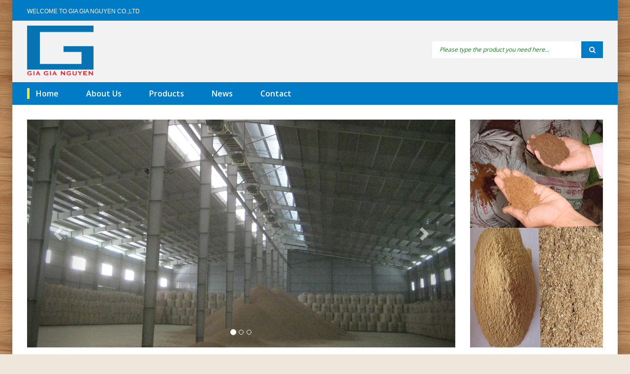

--- FILE ---
content_type: text/html; charset=utf-8
request_url: https://vietnambiomass.com/
body_size: 10864
content:
<!doctype html>
<html class="no-js" lang="vi">
	<head> 
		<meta charset="UTF-8" />
		<meta http-equiv="x-ua-compatible" content="ie=edge">
		<meta http-equiv="Content-Type" content="text/html; charset=utf-8" />
		<meta http-equiv="content-language" content="vi" />
		<meta name="viewport" content="width=device-width, initial-scale=1, maximum-scale=1">
		<meta name="robots" content="noodp,index,follow" />
		<meta name="keywords" content="dkt, bizweb, theme, betashop theme">
		<meta name='revisit-after' content='1 days' />
		<title>
			Vietnambiomass  
		</title>
		
		<link rel="canonical" href="https://vietnambiomass.com/">
		<link rel="icon" href="//bizweb.dktcdn.net/100/159/933/themes/220512/assets/favicon.png?1689839824559" type="image/x-icon" />

		


<meta property="og:url" content="https://vietnambiomass.com/">
<meta property="og:site_name" content="Vietnambiomass">
<meta property="og:type" content="website">
<meta property="og:title" content="Vietnambiomass">
<meta property="og:image" content="http://bizweb.dktcdn.net/100/159/933/themes/220512/assets/logo.png?1689839824559">
<meta property="og:image:secure_url" content="https://bizweb.dktcdn.net/100/159/933/themes/220512/assets/logo.png?1689839824559">
		<!-- ================= Favicon ================== -->
		<!-- Standard -->
		
		<link rel="shortcut icon" href="//bizweb.dktcdn.net/100/159/933/themes/220512/assets/favicon.png?1689839824559">
		<!-- Retina iPad Touch Icon-->
		<link rel="apple-touch-icon" sizes="144x144" href="//bizweb.dktcdn.net/100/159/933/themes/220512/assets/favicon.png?1689839824559">
		<!-- Retina iPhone Touch Icon-->
		<link rel="apple-touch-icon" sizes="114x114" href="//bizweb.dktcdn.net/100/159/933/themes/220512/assets/favicon.png?1689839824559">
		<!-- Standard iPad Touch Icon--> 
		<link rel="apple-touch-icon" sizes="72x72" href="//bizweb.dktcdn.net/100/159/933/themes/220512/assets/favicon.png?1689839824559">
		<!-- Standard iPhone Touch Icon--> 
		<link rel="apple-touch-icon" sizes="57x57" href="//bizweb.dktcdn.net/100/159/933/themes/220512/assets/favicon.png?1689839824559">
		
		<!-- ================= Google Fonts ================== -->
		<link href="//fonts.googleapis.com/css?family=Open+Sans:200,300,400,500,600,700,800,900" rel="stylesheet" type="text/css" media="all" />
		<link href="//fonts.googleapis.com/css?family=Lato:400,700" rel="stylesheet" type="text/css" media="all" />
		<!-- Font Awesome CSS -->
		<link href="//bizweb.dktcdn.net/100/159/933/themes/220512/assets/font-awesome.min.css?1689839824559" rel="stylesheet" type="text/css" media="all" />
		<!-- Bootstrap CSS -->
		<link href="//bizweb.dktcdn.net/100/159/933/themes/220512/assets/bootstrap.min.css?1689839824559" rel="stylesheet" type="text/css" media="all" />
		<!-- Animate CSS -->
		<link href="//bizweb.dktcdn.net/100/159/933/themes/220512/assets/animate.css?1689839824559" rel="stylesheet" type="text/css" media="all" />
		<!-- Owl Carousel CSS -->
		<link href="//bizweb.dktcdn.net/100/159/933/themes/220512/assets/owl.carousel.css?1689839824559" rel="stylesheet" type="text/css" media="all" />
		<!-- Main Style CSS -->
		
		<link href="//bizweb.dktcdn.net/100/159/933/themes/220512/assets/home-style-3.css?1689839824559" rel="stylesheet" type="text/css" media="all" />
		
		<!-- Responsive CSS -->
		<link href="//bizweb.dktcdn.net/100/159/933/themes/220512/assets/responsive3.css?1689839824559" rel="stylesheet" type="text/css" media="all" />
		<!-- Jquery Js -->
		<script src="//bizweb.dktcdn.net/100/159/933/themes/220512/assets/jquery-1.11.3.min.js?1689839824559" type="text/javascript"></script>
		<!--[if lt IE 9]>
<script src="//oss.maxcdn.com/libs/html5shiv/3.7.0/html5shiv.js" type="text/javascript"></script>
<script src="//oss.maxcdn.com/libs/respond.js/1.4.2/respond.min.js" type="text/javascript"></script>   
<![endif]-->
		<script>
	var Bizweb = Bizweb || {};
	Bizweb.store = 'vietnambiomass.mysapo.net';
	Bizweb.id = 159933;
	Bizweb.theme = {"id":220512,"name":"Beta shop","role":"main"};
	Bizweb.template = 'index';
	if(!Bizweb.fbEventId)  Bizweb.fbEventId = 'xxxxxxxx-xxxx-4xxx-yxxx-xxxxxxxxxxxx'.replace(/[xy]/g, function (c) {
	var r = Math.random() * 16 | 0, v = c == 'x' ? r : (r & 0x3 | 0x8);
				return v.toString(16);
			});		
</script>
<script>
	(function () {
		function asyncLoad() {
			var urls = ["//bwstatistics.sapoapps.vn/genscript/script.js?store=vietnambiomass.mysapo.net"];
			for (var i = 0; i < urls.length; i++) {
				var s = document.createElement('script');
				s.type = 'text/javascript';
				s.async = true;
				s.src = urls[i];
				var x = document.getElementsByTagName('script')[0];
				x.parentNode.insertBefore(s, x);
			}
		};
		window.attachEvent ? window.attachEvent('onload', asyncLoad) : window.addEventListener('load', asyncLoad, false);
	})();
</script>


<script>
	window.BizwebAnalytics = window.BizwebAnalytics || {};
	window.BizwebAnalytics.meta = window.BizwebAnalytics.meta || {};
	window.BizwebAnalytics.meta.currency = 'VND';
	window.BizwebAnalytics.tracking_url = '/s';

	var meta = {};
	
	
	for (var attr in meta) {
	window.BizwebAnalytics.meta[attr] = meta[attr];
	}
</script>

	
		<script src="/dist/js/stats.min.js?v=96f2ff2"></script>
	












		
	<link href="//bizweb.dktcdn.net/100/159/933/themes/220512/assets/bw-statistics-style.css?1689839824559" rel="stylesheet" type="text/css" media="all" />
</head>
	<body class="index" >
		<div class="wrapper">
			<noscript>
				<div class="global-site-notice noscript">
					<div class="notice-inner">
						<p>
							<strong>JavaScript đã bị tắt trên trình duyệt của bạn.</strong>
							<br /> Hãy bật lại javascript trên trình duyệt của bạn. </p>
					</div>
				</div>
			</noscript><!-- /noscript -->
			<div class="page">
				<div class="header-container">
					<div class="top-link">
						<div class="container">
							<div class="container-inner">
								<div class="row top-link-inner">
									<div class="col-md-6 col-sm-6 col-xs-12">
										<div class="right-link clearfix">
											
											<div class="header-link">
												<p>Welcome to Gia Gia Nguyen Co.,ltd</p>
											</div>
											
										</div>
									</div>
									
								</div>
							</div>
						</div>
					</div>
					<div class="header">
						<div class="container">
							<div class="container-inner">
								<div class="row">
									<div class=" top-logo col-xs-12 col-md-3">
										<a href="/" class="logo">
											<strong>Vietnambiomass</strong>
											<img src="//bizweb.dktcdn.net/100/159/933/themes/220512/assets/logo.png?1689839824559" alt="Vietnambiomass" width="50%"/>
										</a>
									</div>
									<div class="col-xs-12 col-md-9">
										<form id="search_mini_form" method="get" action="/search">
											<div class="form-search">
												<label for="search">Search:</label>
												<div class="box-search-select">                          
													<input id="search" type="text" name="query" class="input-text" placeholder="Please type the product you need here..."/>
													<button type="submit" title="Search" class="button"><i class="fa fa-search"></i><span>Search </span>
													</button>
												</div>
											</div>
										</form>
										<!--<div class="top-cart-wrapper">
											<div class="top-cart-contain">
												<div class="mini_cart_block">
													<div class="block-cart mini_cart_ajax">
														<div class="block-cart">
															<div class="top-cart-title">
																<a href="/cart"><span>(0) sản phẩm</span></a>
															</div>
														</div>
													</div>
												</div>
											</div>
										</div>-->
									</div>
								</div>
							</div>
						</div>
					</div>
					<div class="top-menu">
						<div class="container">
							<div class="container-inner">
								<div class="ma-nav-mobile-container visible-xs">
									<nav class="navbar">
										<div class="navbar-inner navbar-inactive" id="navbar-inner">
											<div class="menu-mobile">
												<a class="btn btn-navbar navbar-toggle">
													<span class="icon-bar"></span>
													<span class="icon-bar"></span>
													<span class="icon-bar"></span>
												</a>
												<span class="brand navbar-brand">Menu</span>
											</div>
											<ul class="mobilemenu nav-collapse collapse" id="ma-mobilemenu">
												
												
												<li class="level0 level-top  first  parent">
													<a class="level-top" href="/">
														<span>Home</span>
													</a>
													<ul class="level0">
														
													</ul>
													<span class="head"><a href="javascript:void(0)"></a></span>
												</li>
												
												
												
												<li class="level0 level-top ">
													<a class="level-top" href="/about-us">
														<span>About us</span>
													</a>
												</li>
												
												
												
												<li class="level0 level-top  parent">
													<a class="level-top" href="/all-products">
														<span>Products</span>
													</a>
													<ul class="level0">
														
													</ul>
													<span class="head"><a href="javascript:void(0)"></a></span>
												</li>
												
												
												
												<li class="level0 level-top  parent">
													<a class="level-top" href="/tin-tuc">
														<span>News</span>
													</a>
													<ul class="level0">
														
														
														<li class="level1 nav-1-1  first  parent">
															<a href="/tin-tuc">
																<span>News</span>
															</a>
															<ul class="level1">
																
																<li class="level2  first ">
																	<a href="/tin-tuc">
																		<span>News</span>
																	</a>
																</li>
																
															</ul>
															<span class="head"><a href="javascript:void(0)"></a></span>
														</li>
														<li class="level1 nav-1-4  first ">
															
														
													</ul>
													<span class="head"><a href="javascript:void(0)"></a></span>
												</li>
												
												
												
												<li class="level0 level-top  last ">
													<a class="level-top" href="/contact-us">
														<span>Contact</span>
													</a>
												</li>
												
												
											</ul>
										</div>
									</nav>
								</div>
								<nav class="nav-container visible-lg visible-md">
									<div class="nav-menu">
										<ul class="list-unstyled">
											
											
											<li class=" first  parrent  active ">
												<a href="/">
													<span>Home</span>
												</a>
												<ul class="list-unstyled">
													
												</ul>
											</li>
											
											
											
											<li class=" ">
												<a href="/about-us">
													<span>About us</span>
												</a>
											</li>
											
											
											
											<li class=" parrent ">
												<a href="/all-products">
													<span>Products</span>
												</a>
												<ul class="list-unstyled">
													
												</ul>
											</li>
											
											
											
											<li class=" parrent ">
												<a href="/tin-tuc">
													<span>News</span>
												</a>
												<ul class="list-unstyled">
													
													
													<li class=" first  parrent">
														<a href="/tin-tuc">
															<span>News</span>
														</a>
														<ul class="list-unstyled">
															
															<li>
																<a href="/tin-tuc">
																	<span>News</span>
																</a>
															</li>
															
														</ul>
													</li>
													
													
												</ul>
											</li>
											
											
											
											<li class=" last  ">
												<a href="/contact-us">
													<span>Contact</span>
												</a>
											</li>
											
											
										</ul>
									</div>
								</nav>
							</div>
						</div>
					</div>
				</div>
				<div class="top-banner-home">
	<div class="container">
		<div class="row"> 
			<div class="col-md-9 col-xs-12">
				<div id="carousel-example-generic" class="carousel slide" data-ride="carousel">          
					<ol class="carousel-indicators">
						<li data-target="#carousel-example-generic" data-slide-to="0" class="active"></li>
						<li data-target="#carousel-example-generic" data-slide-to="1"></li>
						<li data-target="#carousel-example-generic" data-slide-to="2"></li>
					</ol>

					<div class="carousel-inner" role="listbox">
						<div class="item active">
							<a href="#">
								<img src="//bizweb.dktcdn.net/100/159/933/themes/220512/assets/slide1.jpg?1689839824559" class="img-responsive" alt="Vietnambiomass">
							</a>
						</div>
						<div class="item">
							<a href="#">
								<img src="//bizweb.dktcdn.net/100/159/933/themes/220512/assets/slide2.jpg?1689839824559" class="img-responsive" alt="Vietnambiomass">
							</a>
						</div>
						<div class="item">
							<a href="#">
								<img src="//bizweb.dktcdn.net/100/159/933/themes/220512/assets/slide3.jpg?1689839824559" class="img-responsive" alt="Vietnambiomass">
							</a>
						</div>

						<a class="left carousel-control" href="#carousel-example-generic" role="button" data-slide="prev">
							<span class="glyphicon glyphicon-chevron-left" aria-hidden="true"></span>
							<span class="sr-only">Previous</span>
						</a>
						<a class="right carousel-control" href="#carousel-example-generic" role="button" data-slide="next">
							<span class="glyphicon glyphicon-chevron-right" aria-hidden="true"></span>
							<span class="sr-only">Next</span>
						</a>
					</div>
				</div>
			</div>
			<div class="col-md-3 hidden-xs hidden-sm">
				<div class="maggg">
					<ul class="owl">
						<li class='bestsellerproductslider-item'>
							<div class="banner-right">
								<a class="banner-right-1" href="#"><img src="//bizweb.dktcdn.net/100/159/933/themes/220512/assets/banner31.jpg?1689839824559" class="img-responsive" alt="Vietnambiomass"/>
								</a>					
							</div>
						</li> 
						<li class='bestsellerproductslider-item'>
							<div class="banner-right">
								<a class="banner-right-1" href=""><img src="//bizweb.dktcdn.net/100/159/933/themes/220512/assets/banner312.jpg?1689839824559" class="img-responsive" alt="Vietnambiomass"/>
								</a>					
							</div>
						</li> 
						<li class='bestsellerproductslider-item'>
							<div class="banner-right">
								<a class="banner-right-1" href=""><img src="//bizweb.dktcdn.net/100/159/933/themes/220512/assets/banner313.jpg?1689839824559" class="img-responsive" alt="Vietnambiomass"/>
								</a>					
							</div>
						</li> 
					</ul>  
				</div>
			</div>
		</div>
	</div>

	<div class="main-container col2-left-layout">
		<div class="main">
			<div class="container">
				<div class="container-inner">
					<div class="row">
						<div class="col-left sidebar col-lg-3 col-md-3 col-sm-12 col-xs-12">
							<div class="ma-timer-container">
								<div class="ma-timer-title ma-title-left">
									<h2><span class="word3">NEW PRODUCTS</span> </h2>
								</div>
								<div class="row">
									<div class="owl-container">
										<div class="owl">
											
											
											
											
											
											
											 
											
											
											
											
											
											<div class='timer-item item'>
												
												<div class="item-inner">
													<div class="ma-box-content boxcontent-large">
														<div class="products">
															<a href="/wood-pellets-1" class="product-image">
																<img src="//bizweb.dktcdn.net/thumb/medium/100/159/933/products/58-jpeg.jpg?v=1660287117943" alt="WOOD PELLETS"/>
															</a>
															<div class="box-timer">
																<div id="heading1" style="color:#FFFFFF;clear: both;"></div>
																<div class="countbox_1 timer-grid"></div>
															</div>
														</div>                          
														<div class="content-box">
															<h3 class="product-name"><a href="/wood-pellets-1">WOOD PELLETS</a></h3>

															<div class="actions clearfix">
															</div>
														</div>                          
													</div>
												</div>  
												
											
											
											
											
											
											
											 
											
											
											
											
											
												<div class="item-inner">
													<div class="ma-box-content boxcontent-large">
														<div class="products">
															<a href="/wood-chips-1" class="product-image">
																<img src="//bizweb.dktcdn.net/thumb/medium/100/159/933/products/2-1.gif?v=1483716298040" alt="WOOD CHIPS"/>
															</a>
															<div class="box-timer">
																<div id="heading1" style="color:#FFFFFF;clear: both;"></div>
																<div class="countbox_1 timer-grid"></div>
															</div>
														</div>                          
														<div class="content-box">
															<h3 class="product-name"><a href="/wood-chips-1">WOOD CHIPS</a></h3>

															<div class="actions clearfix">
															</div>
														</div>                          
													</div>
												</div>  
												
											</div>
											
											
											
											
											
											
											
											 
											
											
											
											
											
											<div class='timer-item item'>
												
												<div class="item-inner">
													<div class="ma-box-content boxcontent-large">
														<div class="products">
															<a href="/wood-sawdust" class="product-image">
																<img src="//bizweb.dktcdn.net/thumb/medium/100/159/933/products/3-1.gif?v=1483716370267" alt="WOOD SAWDUST"/>
															</a>
															<div class="box-timer">
																<div id="heading1" style="color:#FFFFFF;clear: both;"></div>
																<div class="countbox_1 timer-grid"></div>
															</div>
														</div>                          
														<div class="content-box">
															<h3 class="product-name"><a href="/wood-sawdust">WOOD SAWDUST</a></h3>

															<div class="actions clearfix">
															</div>
														</div>                          
													</div>
												</div>  
												
											
											
											
											
											
											
											 
											
											
											
											
											
												<div class="item-inner">
													<div class="ma-box-content boxcontent-large">
														<div class="products">
															<a href="/wood-ruf-compressed-sawdust" class="product-image">
																<img src="//bizweb.dktcdn.net/thumb/medium/100/159/933/products/4-1.gif?v=1483716568947" alt="WOOD RUF/ COMPRESSED SAWDUST"/>
															</a>
															<div class="box-timer">
																<div id="heading1" style="color:#FFFFFF;clear: both;"></div>
																<div class="countbox_1 timer-grid"></div>
															</div>
														</div>                          
														<div class="content-box">
															<h3 class="product-name"><a href="/wood-ruf-compressed-sawdust">WOOD RUF/ COMPRESSED SAWDUST</a></h3>

															<div class="actions clearfix">
															</div>
														</div>                          
													</div>
												</div>  
												
											</div>
											
											
											
											
											
											
											
											 
											
											
											
											
											
											<div class='timer-item item'>
												
												<div class="item-inner">
													<div class="ma-box-content boxcontent-large">
														<div class="products">
															<a href="/wood-briquettes-pini-kay-briquettes" class="product-image">
																<img src="//bizweb.dktcdn.net/thumb/medium/100/159/933/products/5-1.gif?v=1483716647963" alt="WOOD BRIQUETTES/ PINI KAY BRIQUETTES"/>
															</a>
															<div class="box-timer">
																<div id="heading1" style="color:#FFFFFF;clear: both;"></div>
																<div class="countbox_1 timer-grid"></div>
															</div>
														</div>                          
														<div class="content-box">
															<h3 class="product-name"><a href="/wood-briquettes-pini-kay-briquettes">WOOD BRIQUETTES/ PINI KAY BRIQUETTES</a></h3>

															<div class="actions clearfix">
															</div>
														</div>                          
													</div>
												</div>  
												
											
											
											
											
											
											
											 
											
											
											
											
											
												<div class="item-inner">
													<div class="ma-box-content boxcontent-large">
														<div class="products">
															<a href="/wood-shavings" class="product-image">
																<img src="//bizweb.dktcdn.net/thumb/medium/100/159/933/products/6-2.gif?v=1483716780227" alt="WOOD SHAVINGS"/>
															</a>
															<div class="box-timer">
																<div id="heading1" style="color:#FFFFFF;clear: both;"></div>
																<div class="countbox_1 timer-grid"></div>
															</div>
														</div>                          
														<div class="content-box">
															<h3 class="product-name"><a href="/wood-shavings">WOOD SHAVINGS</a></h3>

															<div class="actions clearfix">
															</div>
														</div>                          
													</div>
												</div>  
												
											</div>
											
											
											
											
											
											
											
											 
											
											
											
											
											
											<div class='timer-item item'>
												
												<div class="item-inner">
													<div class="ma-box-content boxcontent-large">
														<div class="products">
															<a href="/rice-husk-pellets-1" class="product-image">
																<img src="//bizweb.dktcdn.net/thumb/medium/100/159/933/products/7-1.gif?v=1483716821657" alt="RICE HUSK PELLETS"/>
															</a>
															<div class="box-timer">
																<div id="heading1" style="color:#FFFFFF;clear: both;"></div>
																<div class="countbox_1 timer-grid"></div>
															</div>
														</div>                          
														<div class="content-box">
															<h3 class="product-name"><a href="/rice-husk-pellets-1">RICE HUSK PELLETS</a></h3>

															<div class="actions clearfix">
															</div>
														</div>                          
													</div>
												</div>  
												
											
											
											
											
											
											
											 
											
											
											
											
											
												<div class="item-inner">
													<div class="ma-box-content boxcontent-large">
														<div class="products">
															<a href="/rice-husk-briquettes" class="product-image">
																<img src="//bizweb.dktcdn.net/thumb/medium/100/159/933/products/8-3.gif?v=1483716874570" alt="RICE HUSK BRIQUETTES"/>
															</a>
															<div class="box-timer">
																<div id="heading1" style="color:#FFFFFF;clear: both;"></div>
																<div class="countbox_1 timer-grid"></div>
															</div>
														</div>                          
														<div class="content-box">
															<h3 class="product-name"><a href="/rice-husk-briquettes">RICE HUSK BRIQUETTES</a></h3>

															<div class="actions clearfix">
															</div>
														</div>                          
													</div>
												</div>  
												
											</div>
											
											
											
											
											
											
											
											 
											
											
											
											
											
											<div class='timer-item item'>
												
												<div class="item-inner">
													<div class="ma-box-content boxcontent-large">
														<div class="products">
															<a href="/rice-husk-powder-1" class="product-image">
																<img src="//bizweb.dktcdn.net/thumb/medium/100/159/933/products/9-2.gif?v=1483716933837" alt="RICE HUSK POWDER"/>
															</a>
															<div class="box-timer">
																<div id="heading1" style="color:#FFFFFF;clear: both;"></div>
																<div class="countbox_1 timer-grid"></div>
															</div>
														</div>                          
														<div class="content-box">
															<h3 class="product-name"><a href="/rice-husk-powder-1">RICE HUSK POWDER</a></h3>

															<div class="actions clearfix">
															</div>
														</div>                          
													</div>
												</div>  
												
											
											
											
											
											
											
											 
											
											
											
											
											
												<div class="item-inner">
													<div class="ma-box-content boxcontent-large">
														<div class="products">
															<a href="/rice-husk-grind-1" class="product-image">
																<img src="//bizweb.dktcdn.net/thumb/medium/100/159/933/products/10-4.gif?v=1483716978660" alt="RICE HUSK GRIND"/>
															</a>
															<div class="box-timer">
																<div id="heading1" style="color:#FFFFFF;clear: both;"></div>
																<div class="countbox_1 timer-grid"></div>
															</div>
														</div>                          
														<div class="content-box">
															<h3 class="product-name"><a href="/rice-husk-grind-1">RICE HUSK GRIND</a></h3>

															<div class="actions clearfix">
															</div>
														</div>                          
													</div>
												</div>  
												
											</div>
											
											
											
											
											
											
											
											 
											
											
											
											
											
											<div class='timer-item item'>
												
												<div class="item-inner">
													<div class="ma-box-content boxcontent-large">
														<div class="products">
															<a href="/rice-husk-ash-1" class="product-image">
																<img src="//bizweb.dktcdn.net/thumb/medium/100/159/933/products/11-1.gif?v=1483718213957" alt="RICE HUSK ASH"/>
															</a>
															<div class="box-timer">
																<div id="heading1" style="color:#FFFFFF;clear: both;"></div>
																<div class="countbox_1 timer-grid"></div>
															</div>
														</div>                          
														<div class="content-box">
															<h3 class="product-name"><a href="/rice-husk-ash-1">RICE HUSK ASH</a></h3>

															<div class="actions clearfix">
															</div>
														</div>                          
													</div>
												</div>  
												
											
											
											
											
											
											
											 
											
											
											
											
											
												<div class="item-inner">
													<div class="ma-box-content boxcontent-large">
														<div class="products">
															<a href="/sugar-cane-molasses-liquid" class="product-image">
																<img src="//bizweb.dktcdn.net/thumb/medium/100/159/933/products/12-1.gif?v=1483718275190" alt="SUGAR CANE MOLASSES LIQUID"/>
															</a>
															<div class="box-timer">
																<div id="heading1" style="color:#FFFFFF;clear: both;"></div>
																<div class="countbox_1 timer-grid"></div>
															</div>
														</div>                          
														<div class="content-box">
															<h3 class="product-name"><a href="/sugar-cane-molasses-liquid">SUGAR CANE MOLASSES LIQUID</a></h3>

															<div class="actions clearfix">
															</div>
														</div>                          
													</div>
												</div>  
												
											</div>
											
											
											
											
											
											
											
											 
											
											
											
											
											
											<div class='timer-item item'>
												
												<div class="item-inner">
													<div class="ma-box-content boxcontent-large">
														<div class="products">
															<a href="/sugarcane-bagasse" class="product-image">
																<img src="//bizweb.dktcdn.net/thumb/medium/100/159/933/products/13-2.gif?v=1483718332293" alt="SUGARCANE BAGASSE"/>
															</a>
															<div class="box-timer">
																<div id="heading1" style="color:#FFFFFF;clear: both;"></div>
																<div class="countbox_1 timer-grid"></div>
															</div>
														</div>                          
														<div class="content-box">
															<h3 class="product-name"><a href="/sugarcane-bagasse">SUGARCANE BAGASSE</a></h3>

															<div class="actions clearfix">
															</div>
														</div>                          
													</div>
												</div>  
												
											
											
											
											
											
											
											 
											
											
											
											
											
												<div class="item-inner">
													<div class="ma-box-content boxcontent-large">
														<div class="products">
															<a href="/sawdust-briquette-charcoal-1" class="product-image">
																<img src="//bizweb.dktcdn.net/thumb/medium/100/159/933/products/14-1.gif?v=1483718381647" alt="SAWDUST BRIQUETTE CHARCOAL"/>
															</a>
															<div class="box-timer">
																<div id="heading1" style="color:#FFFFFF;clear: both;"></div>
																<div class="countbox_1 timer-grid"></div>
															</div>
														</div>                          
														<div class="content-box">
															<h3 class="product-name"><a href="/sawdust-briquette-charcoal-1">SAWDUST BRIQUETTE CHARCOAL</a></h3>

															<div class="actions clearfix">
															</div>
														</div>                          
													</div>
												</div>  
												
											</div>
											
											
											
											
											
											
											
											 
											
											
											
											
											
											<div class='timer-item item'>
												
												<div class="item-inner">
													<div class="ma-box-content boxcontent-large">
														<div class="products">
															<a href="/hardwood-charcoal" class="product-image">
																<img src="//bizweb.dktcdn.net/thumb/medium/100/159/933/products/15-2.gif?v=1483718500817" alt="HARDWOOD CHARCOAL"/>
															</a>
															<div class="box-timer">
																<div id="heading1" style="color:#FFFFFF;clear: both;"></div>
																<div class="countbox_1 timer-grid"></div>
															</div>
														</div>                          
														<div class="content-box">
															<h3 class="product-name"><a href="/hardwood-charcoal">HARDWOOD CHARCOAL</a></h3>

															<div class="actions clearfix">
															</div>
														</div>                          
													</div>
												</div>  
												
											
											
											
											
											
											
											 
											
											
											
											
											
												<div class="item-inner">
													<div class="ma-box-content boxcontent-large">
														<div class="products">
															<a href="/coconut-shell-charcoal" class="product-image">
																<img src="//bizweb.dktcdn.net/thumb/medium/100/159/933/products/16-3.gif?v=1483718549383" alt="COCONUT SHELL CHARCOAL"/>
															</a>
															<div class="box-timer">
																<div id="heading1" style="color:#FFFFFF;clear: both;"></div>
																<div class="countbox_1 timer-grid"></div>
															</div>
														</div>                          
														<div class="content-box">
															<h3 class="product-name"><a href="/coconut-shell-charcoal">COCONUT SHELL CHARCOAL</a></h3>

															<div class="actions clearfix">
															</div>
														</div>                          
													</div>
												</div>  
												
											</div>
											
											
											
											
											
											
											
											 
											
											
											
											
											
											<div class='timer-item item'>
												
												<div class="item-inner">
													<div class="ma-box-content boxcontent-large">
														<div class="products">
															<a href="/cashew-husk" class="product-image">
																<img src="//bizweb.dktcdn.net/thumb/medium/100/159/933/products/17-2.gif?v=1483719214173" alt="CASHEW HUSK"/>
															</a>
															<div class="box-timer">
																<div id="heading1" style="color:#FFFFFF;clear: both;"></div>
																<div class="countbox_1 timer-grid"></div>
															</div>
														</div>                          
														<div class="content-box">
															<h3 class="product-name"><a href="/cashew-husk">CASHEW HUSK</a></h3>

															<div class="actions clearfix">
															</div>
														</div>                          
													</div>
												</div>  
												
											
											
											
											
											
											
											 
											
											
											
											
											
												<div class="item-inner">
													<div class="ma-box-content boxcontent-large">
														<div class="products">
															<a href="/corn-silage" class="product-image">
																<img src="//bizweb.dktcdn.net/thumb/medium/100/159/933/products/18-1.gif?v=1483719275003" alt="CORN SILAGE"/>
															</a>
															<div class="box-timer">
																<div id="heading1" style="color:#FFFFFF;clear: both;"></div>
																<div class="countbox_1 timer-grid"></div>
															</div>
														</div>                          
														<div class="content-box">
															<h3 class="product-name"><a href="/corn-silage">CORN SILAGE</a></h3>

															<div class="actions clearfix">
															</div>
														</div>                          
													</div>
												</div>  
												
											</div>
											
											
											
											
											
											
											
											 
											
											
											
											
											
											<div class='timer-item item'>
												
												<div class="item-inner">
													<div class="ma-box-content boxcontent-large">
														<div class="products">
															<a href="/coconut-peat-and-fiber" class="product-image">
																<img src="//bizweb.dktcdn.net/thumb/medium/100/159/933/products/19-1.gif?v=1483719333727" alt="COCONUT PEAT AND FIBER"/>
															</a>
															<div class="box-timer">
																<div id="heading1" style="color:#FFFFFF;clear: both;"></div>
																<div class="countbox_1 timer-grid"></div>
															</div>
														</div>                          
														<div class="content-box">
															<h3 class="product-name"><a href="/coconut-peat-and-fiber">COCONUT PEAT AND FIBER</a></h3>

															<div class="actions clearfix">
															</div>
														</div>                          
													</div>
												</div>  
												
											
											
											
											
											
											
											 
											
											
											
											
											
												<div class="item-inner">
													<div class="ma-box-content boxcontent-large">
														<div class="products">
															<a href="/tapioca-pellets" class="product-image">
																<img src="//bizweb.dktcdn.net/thumb/medium/100/159/933/products/20-1.gif?v=1483719373393" alt="TAPIOCA PELLETS"/>
															</a>
															<div class="box-timer">
																<div id="heading1" style="color:#FFFFFF;clear: both;"></div>
																<div class="countbox_1 timer-grid"></div>
															</div>
														</div>                          
														<div class="content-box">
															<h3 class="product-name"><a href="/tapioca-pellets">TAPIOCA PELLETS</a></h3>

															<div class="actions clearfix">
															</div>
														</div>                          
													</div>
												</div>  
												
											</div>
											
											
											
											
											
											
											
											 
											
											
											
											
											
											<div class='timer-item item'>
												
												<div class="item-inner">
													<div class="ma-box-content boxcontent-large">
														<div class="products">
															<a href="/tapioca-chips-for-human-food" class="product-image">
																<img src="//bizweb.dktcdn.net/thumb/medium/100/159/933/products/1.jpg?v=1658116649117" alt="TAPIOCA CHIPS FOR HUMAN FOOD"/>
															</a>
															<div class="box-timer">
																<div id="heading1" style="color:#FFFFFF;clear: both;"></div>
																<div class="countbox_1 timer-grid"></div>
															</div>
														</div>                          
														<div class="content-box">
															<h3 class="product-name"><a href="/tapioca-chips-for-human-food">TAPIOCA CHIPS FOR HUMAN FOOD</a></h3>

															<div class="actions clearfix">
															</div>
														</div>                          
													</div>
												</div>  
												
											
											
											
											
											
											
											 
											
											
											
											
											
												<div class="item-inner">
													<div class="ma-box-content boxcontent-large">
														<div class="products">
															<a href="/cocopeat-pellet" class="product-image">
																<img src="//bizweb.dktcdn.net/thumb/medium/100/159/933/products/20-jpeg-f81693b3-a080-4324-bc7f-dbd95afdce5b.jpg?v=1655710811233" alt="COCOPEAT PELLET"/>
															</a>
															<div class="box-timer">
																<div id="heading1" style="color:#FFFFFF;clear: both;"></div>
																<div class="countbox_1 timer-grid"></div>
															</div>
														</div>                          
														<div class="content-box">
															<h3 class="product-name"><a href="/cocopeat-pellet">COCOPEAT PELLET</a></h3>

															<div class="actions clearfix">
															</div>
														</div>                          
													</div>
												</div>  
												
											</div>
											
											
											
											
											
											
											
											 
											
											
											
											
											
											<div class='timer-item item'>
												
												<div class="item-inner">
													<div class="ma-box-content boxcontent-large">
														<div class="products">
															<a href="/cocopeat-cocopeat-block" class="product-image">
																<img src="//bizweb.dktcdn.net/thumb/medium/100/159/933/products/15-jpeg-0e9806e5-8288-4008-bd68-2b823b3bd3e9.jpg?v=1655710416667" alt="COCOPEAT - COCOPEAT BLOCK"/>
															</a>
															<div class="box-timer">
																<div id="heading1" style="color:#FFFFFF;clear: both;"></div>
																<div class="countbox_1 timer-grid"></div>
															</div>
														</div>                          
														<div class="content-box">
															<h3 class="product-name"><a href="/cocopeat-cocopeat-block">COCOPEAT - COCOPEAT BLOCK</a></h3>

															<div class="actions clearfix">
															</div>
														</div>                          
													</div>
												</div>  
												
											
											
											
											
											
											
											 
											
											
											
											
											
												<div class="item-inner">
													<div class="ma-box-content boxcontent-large">
														<div class="products">
															<a href="/coconut-fiber-coir-fiber" class="product-image">
																<img src="//bizweb.dktcdn.net/thumb/medium/100/159/933/products/3-jpeg-8526037c-0acc-4446-909d-625631625c75.jpg?v=1655709647023" alt="COCONUT FIBER - COIR FIBER"/>
															</a>
															<div class="box-timer">
																<div id="heading1" style="color:#FFFFFF;clear: both;"></div>
																<div class="countbox_1 timer-grid"></div>
															</div>
														</div>                          
														<div class="content-box">
															<h3 class="product-name"><a href="/coconut-fiber-coir-fiber">COCONUT FIBER - COIR FIBER</a></h3>

															<div class="actions clearfix">
															</div>
														</div>                          
													</div>
												</div>  
												
											</div>
											
											
											
											
											
											
											
											 
											
											
											
											
											
											<div class='timer-item item'>
												
												<div class="item-inner">
													<div class="ma-box-content boxcontent-large">
														<div class="products">
															<a href="/acacia-wood-chip-eucalyptus-wood-chip" class="product-image">
																<img src="//bizweb.dktcdn.net/thumb/medium/100/159/933/products/3-jpeg-23534be8-137e-481c-ab27-ef70e02c097d.jpg?v=1655708964217" alt="ACACIA WOOD CHIP - EUCALYPTUS WOOD CHIP"/>
															</a>
															<div class="box-timer">
																<div id="heading1" style="color:#FFFFFF;clear: both;"></div>
																<div class="countbox_1 timer-grid"></div>
															</div>
														</div>                          
														<div class="content-box">
															<h3 class="product-name"><a href="/acacia-wood-chip-eucalyptus-wood-chip">ACACIA WOOD CHIP - EUCALYPTUS WOOD CHIP</a></h3>

															<div class="actions clearfix">
															</div>
														</div>                          
													</div>
												</div>  
												
											
											
											
											
											
											
											 
											
											
											
											
											
												<div class="item-inner">
													<div class="ma-box-content boxcontent-large">
														<div class="products">
															<a href="/soybean-meal-for-animal-feed" class="product-image">
																<img src="//bizweb.dktcdn.net/thumb/medium/100/159/933/products/2-jpeg-cdb82090-f977-4130-a40c-2c501f8dba3e.jpg?v=1655708144913" alt="SOYBEAN MEAL FOR ANIMAL FEED"/>
															</a>
															<div class="box-timer">
																<div id="heading1" style="color:#FFFFFF;clear: both;"></div>
																<div class="countbox_1 timer-grid"></div>
															</div>
														</div>                          
														<div class="content-box">
															<h3 class="product-name"><a href="/soybean-meal-for-animal-feed">SOYBEAN MEAL FOR ANIMAL FEED</a></h3>

															<div class="actions clearfix">
															</div>
														</div>                          
													</div>
												</div>  
												
											</div>
											
											
											
											
											
											
											
											 
											
											
											
											
											
											<div class='timer-item item'>
												
												<div class="item-inner">
													<div class="ma-box-content boxcontent-large">
														<div class="products">
															<a href="/peanut-oil-cake-groundnut-cake-for-animal-feed" class="product-image">
																<img src="//bizweb.dktcdn.net/thumb/medium/100/159/933/products/2-jpeg-91ac2079-c0b6-41aa-bb3c-0ea46f09cc2b.jpg?v=1655707756447" alt="PEANUT OIL CAKE/ GROUNDNUT CAKE FOR ANIMAL FEED"/>
															</a>
															<div class="box-timer">
																<div id="heading1" style="color:#FFFFFF;clear: both;"></div>
																<div class="countbox_1 timer-grid"></div>
															</div>
														</div>                          
														<div class="content-box">
															<h3 class="product-name"><a href="/peanut-oil-cake-groundnut-cake-for-animal-feed">PEANUT OIL CAKE/ GROUNDNUT CAKE FOR ANIMAL FEED</a></h3>

															<div class="actions clearfix">
															</div>
														</div>                          
													</div>
												</div>  
												
											
											
											
											
											
											
											 
											
											
											
											
											
												<div class="item-inner">
													<div class="ma-box-content boxcontent-large">
														<div class="products">
															<a href="/100-pure-natural-coconut-shell-charcoal-for-bbq" class="product-image">
																<img src="//bizweb.dktcdn.net/thumb/medium/100/159/933/products/3-jpeg-bb4f704d-45b7-41d5-a639-2227c221c416.jpg?v=1655702096183" alt="100% Pure Natural Coconut Shell Charcoal for BBQ"/>
															</a>
															<div class="box-timer">
																<div id="heading1" style="color:#FFFFFF;clear: both;"></div>
																<div class="countbox_1 timer-grid"></div>
															</div>
														</div>                          
														<div class="content-box">
															<h3 class="product-name"><a href="/100-pure-natural-coconut-shell-charcoal-for-bbq">100% Pure Natural Coconut Shell Charcoal for BBQ</a></h3>

															<div class="actions clearfix">
															</div>
														</div>                          
													</div>
												</div>  
												
											</div>
											
											
											
											
											
											
											
											 
											
											
											
											
											
											<div class='timer-item item'>
												
												<div class="item-inner">
													<div class="ma-box-content boxcontent-large">
														<div class="products">
															<a href="/sawdust-hardwood-charcoal-for-bbq" class="product-image">
																<img src="//bizweb.dktcdn.net/thumb/medium/100/159/933/products/3-jpeg.jpg?v=1655701621527" alt="SAWDUST HARDWOOD CHARCOAL FOR BBQ"/>
															</a>
															<div class="box-timer">
																<div id="heading1" style="color:#FFFFFF;clear: both;"></div>
																<div class="countbox_1 timer-grid"></div>
															</div>
														</div>                          
														<div class="content-box">
															<h3 class="product-name"><a href="/sawdust-hardwood-charcoal-for-bbq">SAWDUST HARDWOOD CHARCOAL FOR BBQ</a></h3>

															<div class="actions clearfix">
															</div>
														</div>                          
													</div>
												</div>  
												
											
											
											
											
											
											
											 
											
											
											
											
											
												<div class="item-inner">
													<div class="ma-box-content boxcontent-large">
														<div class="products">
															<a href="/coconut-shell-charcoal-1" class="product-image">
																<img src="//bizweb.dktcdn.net/thumb/medium/100/159/933/products/2-jpeg.jpg?v=1655701208417" alt="COCONUT SHELL CHARCOAL"/>
															</a>
															<div class="box-timer">
																<div id="heading1" style="color:#FFFFFF;clear: both;"></div>
																<div class="countbox_1 timer-grid"></div>
															</div>
														</div>                          
														<div class="content-box">
															<h3 class="product-name"><a href="/coconut-shell-charcoal-1">COCONUT SHELL CHARCOAL</a></h3>

															<div class="actions clearfix">
															</div>
														</div>                          
													</div>
												</div>  
												
											</div>
											
											
											
											
											
											
											
											 
											
											
											
											
											
											<div class='timer-item item'>
												
												<div class="item-inner">
													<div class="ma-box-content boxcontent-large">
														<div class="products">
															<a href="/cashew-husk-pellets" class="product-image">
																<img src="//bizweb.dktcdn.net/thumb/medium/100/159/933/products/74fffc53f23a3164682b.jpg?v=1655700297973" alt="CASHEW HUSK PELLETS"/>
															</a>
															<div class="box-timer">
																<div id="heading1" style="color:#FFFFFF;clear: both;"></div>
																<div class="countbox_1 timer-grid"></div>
															</div>
														</div>                          
														<div class="content-box">
															<h3 class="product-name"><a href="/cashew-husk-pellets">CASHEW HUSK PELLETS</a></h3>

															<div class="actions clearfix">
															</div>
														</div>                          
													</div>
												</div>  
												
											
											
											
											
											
											
											 
											
											
											
											
											
												<div class="item-inner">
													<div class="ma-box-content boxcontent-large">
														<div class="products">
															<a href="/dried-molasse" class="product-image">
																<img src="//bizweb.dktcdn.net/thumb/medium/100/159/933/products/powder-dry-molasse718x720.jpg?v=1558583325277" alt="DRIED MOLASSE"/>
															</a>
															<div class="box-timer">
																<div id="heading1" style="color:#FFFFFF;clear: both;"></div>
																<div class="countbox_1 timer-grid"></div>
															</div>
														</div>                          
														<div class="content-box">
															<h3 class="product-name"><a href="/dried-molasse">DRIED MOLASSE</a></h3>

															<div class="actions clearfix">
															</div>
														</div>                          
													</div>
												</div>  
												
											</div>
											
											                      
										</div>                  
									</div>                
								</div>
							</div>            
							<!--<div class="ma-mostviewedproductslider-container">
<div class="ma-mostviewedproductslider-title ma-title-left" style="    margin-top: 0px;">
<h2> <span class="word2">PROMOTION</span> </h2>
</div>
<ul class="owl">






 





<li class='mostviewedproductslider-item'>

<div class="item-inner">
<div class="ma-box-content boxcontent-large">
<div class="pull-left">
<a href="/sawdust-hardwood-charcoal-for-bbq" class="product-image">
<img src="//bizweb.dktcdn.net/thumb/compact/100/159/933/products/3-jpeg.jpg?v=1655701621527" alt="SAWDUST HARDWOOD CHARCOAL FOR BBQ"/>
</a>
</div>
<div class="media-body">
<h3 class="product-name"><a href="/sawdust-hardwood-charcoal-for-bbq">SAWDUST HARDWOOD CHARCOAL FOR BBQ</a></h3>

<div class="actions">
</div>
</div>                      
</div>                    
</div>   







 





<div class="item-inner">
<div class="ma-box-content boxcontent-large">
<div class="pull-left">
<a href="/tapioca-pellets" class="product-image">
<img src="//bizweb.dktcdn.net/thumb/compact/100/159/933/products/20-1.gif?v=1483719373393" alt="TAPIOCA PELLETS"/>
</a>
</div>
<div class="media-body">
<h3 class="product-name"><a href="/tapioca-pellets">TAPIOCA PELLETS</a></h3>

<div class="actions">
</div>
</div>                      
</div>                    
</div>   

</li>







 





<li class='mostviewedproductslider-item'>

<div class="item-inner">
<div class="ma-box-content boxcontent-large">
<div class="pull-left">
<a href="/coconut-peat-and-fiber" class="product-image">
<img src="//bizweb.dktcdn.net/thumb/compact/100/159/933/products/19-1.gif?v=1483719333727" alt="COCONUT PEAT AND FIBER"/>
</a>
</div>
<div class="media-body">
<h3 class="product-name"><a href="/coconut-peat-and-fiber">COCONUT PEAT AND FIBER</a></h3>

<div class="actions">
</div>
</div>                      
</div>                    
</div>   







 





<div class="item-inner">
<div class="ma-box-content boxcontent-large">
<div class="pull-left">
<a href="/corn-silage" class="product-image">
<img src="//bizweb.dktcdn.net/thumb/compact/100/159/933/products/18-1.gif?v=1483719275003" alt="CORN SILAGE"/>
</a>
</div>
<div class="media-body">
<h3 class="product-name"><a href="/corn-silage">CORN SILAGE</a></h3>

<div class="actions">
</div>
</div>                      
</div>                    
</div>   

</li>







 





<li class='mostviewedproductslider-item'>

<div class="item-inner">
<div class="ma-box-content boxcontent-large">
<div class="pull-left">
<a href="/cashew-husk" class="product-image">
<img src="//bizweb.dktcdn.net/thumb/compact/100/159/933/products/17-2.gif?v=1483719214173" alt="CASHEW HUSK"/>
</a>
</div>
<div class="media-body">
<h3 class="product-name"><a href="/cashew-husk">CASHEW HUSK</a></h3>

<div class="actions">
</div>
</div>                      
</div>                    
</div>   







 





<div class="item-inner">
<div class="ma-box-content boxcontent-large">
<div class="pull-left">
<a href="/coconut-shell-charcoal" class="product-image">
<img src="//bizweb.dktcdn.net/thumb/compact/100/159/933/products/16-3.gif?v=1483718549383" alt="COCONUT SHELL CHARCOAL"/>
</a>
</div>
<div class="media-body">
<h3 class="product-name"><a href="/coconut-shell-charcoal">COCONUT SHELL CHARCOAL</a></h3>

<div class="actions">
</div>
</div>                      
</div>                    
</div>   

</li>







 





<li class='mostviewedproductslider-item'>

<div class="item-inner">
<div class="ma-box-content boxcontent-large">
<div class="pull-left">
<a href="/hardwood-charcoal" class="product-image">
<img src="//bizweb.dktcdn.net/thumb/compact/100/159/933/products/15-2.gif?v=1483718500817" alt="HARDWOOD CHARCOAL"/>
</a>
</div>
<div class="media-body">
<h3 class="product-name"><a href="/hardwood-charcoal">HARDWOOD CHARCOAL</a></h3>

<div class="actions">
</div>
</div>                      
</div>                    
</div>   







 





<div class="item-inner">
<div class="ma-box-content boxcontent-large">
<div class="pull-left">
<a href="/sawdust-briquette-charcoal-1" class="product-image">
<img src="//bizweb.dktcdn.net/thumb/compact/100/159/933/products/14-1.gif?v=1483718381647" alt="SAWDUST BRIQUETTE CHARCOAL"/>
</a>
</div>
<div class="media-body">
<h3 class="product-name"><a href="/sawdust-briquette-charcoal-1">SAWDUST BRIQUETTE CHARCOAL</a></h3>

<div class="actions">
</div>
</div>                      
</div>                    
</div>   

</li>







 





<li class='mostviewedproductslider-item'>

<div class="item-inner">
<div class="ma-box-content boxcontent-large">
<div class="pull-left">
<a href="/sugarcane-bagasse" class="product-image">
<img src="//bizweb.dktcdn.net/thumb/compact/100/159/933/products/13-2.gif?v=1483718332293" alt="SUGARCANE BAGASSE"/>
</a>
</div>
<div class="media-body">
<h3 class="product-name"><a href="/sugarcane-bagasse">SUGARCANE BAGASSE</a></h3>

<div class="actions">
</div>
</div>                      
</div>                    
</div>   







 





<div class="item-inner">
<div class="ma-box-content boxcontent-large">
<div class="pull-left">
<a href="/sugar-cane-molasses-liquid" class="product-image">
<img src="//bizweb.dktcdn.net/thumb/compact/100/159/933/products/12-1.gif?v=1483718275190" alt="SUGAR CANE MOLASSES LIQUID"/>
</a>
</div>
<div class="media-body">
<h3 class="product-name"><a href="/sugar-cane-molasses-liquid">SUGAR CANE MOLASSES LIQUID</a></h3>

<div class="actions">
</div>
</div>                      
</div>                    
</div>   

</li>







 





<li class='mostviewedproductslider-item'>

<div class="item-inner">
<div class="ma-box-content boxcontent-large">
<div class="pull-left">
<a href="/rice-husk-ash-1" class="product-image">
<img src="//bizweb.dktcdn.net/thumb/compact/100/159/933/products/11-1.gif?v=1483718213957" alt="RICE HUSK ASH"/>
</a>
</div>
<div class="media-body">
<h3 class="product-name"><a href="/rice-husk-ash-1">RICE HUSK ASH</a></h3>

<div class="actions">
</div>
</div>                      
</div>                    
</div>   







 





<div class="item-inner">
<div class="ma-box-content boxcontent-large">
<div class="pull-left">
<a href="/rice-husk-grind-1" class="product-image">
<img src="//bizweb.dktcdn.net/thumb/compact/100/159/933/products/10-4.gif?v=1483716978660" alt="RICE HUSK GRIND"/>
</a>
</div>
<div class="media-body">
<h3 class="product-name"><a href="/rice-husk-grind-1">RICE HUSK GRIND</a></h3>

<div class="actions">
</div>
</div>                      
</div>                    
</div>   

</li>







 





<li class='mostviewedproductslider-item'>

<div class="item-inner">
<div class="ma-box-content boxcontent-large">
<div class="pull-left">
<a href="/rice-husk-powder-1" class="product-image">
<img src="//bizweb.dktcdn.net/thumb/compact/100/159/933/products/9-2.gif?v=1483716933837" alt="RICE HUSK POWDER"/>
</a>
</div>
<div class="media-body">
<h3 class="product-name"><a href="/rice-husk-powder-1">RICE HUSK POWDER</a></h3>

<div class="actions">
</div>
</div>                      
</div>                    
</div>   







 





<div class="item-inner">
<div class="ma-box-content boxcontent-large">
<div class="pull-left">
<a href="/rice-husk-briquettes" class="product-image">
<img src="//bizweb.dktcdn.net/thumb/compact/100/159/933/products/8-3.gif?v=1483716874570" alt="RICE HUSK BRIQUETTES"/>
</a>
</div>
<div class="media-body">
<h3 class="product-name"><a href="/rice-husk-briquettes">RICE HUSK BRIQUETTES</a></h3>

<div class="actions">
</div>
</div>                      
</div>                    
</div>   

</li>







 





<li class='mostviewedproductslider-item'>

<div class="item-inner">
<div class="ma-box-content boxcontent-large">
<div class="pull-left">
<a href="/rice-husk-pellets-1" class="product-image">
<img src="//bizweb.dktcdn.net/thumb/compact/100/159/933/products/7-1.gif?v=1483716821657" alt="RICE HUSK PELLETS"/>
</a>
</div>
<div class="media-body">
<h3 class="product-name"><a href="/rice-husk-pellets-1">RICE HUSK PELLETS</a></h3>

<div class="actions">
</div>
</div>                      
</div>                    
</div>   







 





<div class="item-inner">
<div class="ma-box-content boxcontent-large">
<div class="pull-left">
<a href="/wood-shavings" class="product-image">
<img src="//bizweb.dktcdn.net/thumb/compact/100/159/933/products/6-2.gif?v=1483716780227" alt="WOOD SHAVINGS"/>
</a>
</div>
<div class="media-body">
<h3 class="product-name"><a href="/wood-shavings">WOOD SHAVINGS</a></h3>

<div class="actions">
</div>
</div>                      
</div>                    
</div>   

</li>







 





<li class='mostviewedproductslider-item'>

<div class="item-inner">
<div class="ma-box-content boxcontent-large">
<div class="pull-left">
<a href="/wood-briquettes-pini-kay-briquettes" class="product-image">
<img src="//bizweb.dktcdn.net/thumb/compact/100/159/933/products/5-1.gif?v=1483716647963" alt="WOOD BRIQUETTES/ PINI KAY BRIQUETTES"/>
</a>
</div>
<div class="media-body">
<h3 class="product-name"><a href="/wood-briquettes-pini-kay-briquettes">WOOD BRIQUETTES/ PINI KAY BRIQUETTES</a></h3>

<div class="actions">
</div>
</div>                      
</div>                    
</div>   







 





<div class="item-inner">
<div class="ma-box-content boxcontent-large">
<div class="pull-left">
<a href="/wood-ruf-compressed-sawdust" class="product-image">
<img src="//bizweb.dktcdn.net/thumb/compact/100/159/933/products/4-1.gif?v=1483716568947" alt="WOOD RUF/ COMPRESSED SAWDUST"/>
</a>
</div>
<div class="media-body">
<h3 class="product-name"><a href="/wood-ruf-compressed-sawdust">WOOD RUF/ COMPRESSED SAWDUST</a></h3>

<div class="actions">
</div>
</div>                      
</div>                    
</div>   

</li>







 





<li class='mostviewedproductslider-item'>

<div class="item-inner">
<div class="ma-box-content boxcontent-large">
<div class="pull-left">
<a href="/wood-sawdust" class="product-image">
<img src="//bizweb.dktcdn.net/thumb/compact/100/159/933/products/3-1.gif?v=1483716370267" alt="WOOD SAWDUST"/>
</a>
</div>
<div class="media-body">
<h3 class="product-name"><a href="/wood-sawdust">WOOD SAWDUST</a></h3>

<div class="actions">
</div>
</div>                      
</div>                    
</div>   







 





<div class="item-inner">
<div class="ma-box-content boxcontent-large">
<div class="pull-left">
<a href="/wood-chips-1" class="product-image">
<img src="//bizweb.dktcdn.net/thumb/compact/100/159/933/products/2-1.gif?v=1483716298040" alt="WOOD CHIPS"/>
</a>
</div>
<div class="media-body">
<h3 class="product-name"><a href="/wood-chips-1">WOOD CHIPS</a></h3>

<div class="actions">
</div>
</div>                      
</div>                    
</div>   

</li>







 





<li class='mostviewedproductslider-item'>

<div class="item-inner">
<div class="ma-box-content boxcontent-large">
<div class="pull-left">
<a href="/wood-pellets-1" class="product-image">
<img src="//bizweb.dktcdn.net/thumb/compact/100/159/933/products/58-jpeg.jpg?v=1660287117943" alt="WOOD PELLETS"/>
</a>
</div>
<div class="media-body">
<h3 class="product-name"><a href="/wood-pellets-1">WOOD PELLETS</a></h3>

<div class="actions">
</div>
</div>                      
</div>                    
</div>   

                  
</ul>              
</div>-->            
						</div>          
						<div class="col-main col-lg-9 col-md-9 col-sm-12 col-xs-12">
							<div class="std">
								<div class="top-home-content">

									<div class="ma-bestsellerproductslider-container">
										<div class="ma-bestseller-sldier-title ma-title">
											<h2> <span class="word2"> All products</span> </h2>
										</div>
										<div class="row">
											<ul class="owl">
												
												
												
												
												
												
												 
												
												
												
												
												
												<li class='bestsellerproductslider-item'>
													
													<div class="item-inner">
														<div class="ma-box-content">
															<a href="/cashew-nut-shell-residue" title="CASHEW NUT SHELL RESIDUE" >
																<div class="box-hover">                                
																	<h3 class="product-name">
																		CASHEW NUT SHELL RESIDUE</h3>
																	<form action="/cart/add" method="post">
																		<div class="actions ">
																			
																			<input type="hidden" name="VariantId" value="105205374" /> 
																			
																		</div>

																	</form>
																</div> 
															</a>
															<div class="box-hidden">
																<a href="/cashew-nut-shell-residue" class="product-image">
																	<img src="//bizweb.dktcdn.net/thumb/compact/100/159/933/products/vie-n-vo-die-u-copy-jpeg.jpg?v=1702348977783" alt="CASHEW NUT SHELL RESIDUE"/>
																</a>
																<h3 class="product-name"><a href="/cashew-nut-shell-residue">CASHEW NUT SHELL RESIDUE</a></h3>

															</div>                            
														</div>                          
													</div>  
													
												
												
												
												
												
												
												 
												
												
												
												
												
													<div class="item-inner">
														<div class="ma-box-content">
															<a href="/cocopeat-cocopeat-block" title="COCOPEAT - COCOPEAT BLOCK" >
																<div class="box-hover">                                
																	<h3 class="product-name">
																		COCOPEAT - COCOPEAT BLOCK</h3>
																	<form action="/cart/add" method="post">
																		<div class="actions ">
																			
																			<input type="hidden" name="VariantId" value="67087030" /> 
																			
																		</div>

																	</form>
																</div> 
															</a>
															<div class="box-hidden">
																<a href="/cocopeat-cocopeat-block" class="product-image">
																	<img src="//bizweb.dktcdn.net/thumb/compact/100/159/933/products/15-jpeg-0e9806e5-8288-4008-bd68-2b823b3bd3e9.jpg?v=1655710416667" alt="COCOPEAT - COCOPEAT BLOCK"/>
																</a>
																<h3 class="product-name"><a href="/cocopeat-cocopeat-block">COCOPEAT - COCOPEAT BLOCK</a></h3>

															</div>                            
														</div>                          
													</div>  
													
												
												
												
												
												
												
												 
												
												
												
												
												
													<div class="item-inner">
														<div class="ma-box-content">
															<a href="/coconut-fiber-coir-fiber" title="COCONUT FIBER - COIR FIBER" >
																<div class="box-hover">                                
																	<h3 class="product-name">
																		COCONUT FIBER - COIR FIBER</h3>
																	<form action="/cart/add" method="post">
																		<div class="actions ">
																			
																			<input type="hidden" name="VariantId" value="67085159" /> 
																			
																		</div>

																	</form>
																</div> 
															</a>
															<div class="box-hidden">
																<a href="/coconut-fiber-coir-fiber" class="product-image">
																	<img src="//bizweb.dktcdn.net/thumb/compact/100/159/933/products/3-jpeg-8526037c-0acc-4446-909d-625631625c75.jpg?v=1655709647023" alt="COCONUT FIBER - COIR FIBER"/>
																</a>
																<h3 class="product-name"><a href="/coconut-fiber-coir-fiber">COCONUT FIBER - COIR FIBER</a></h3>

															</div>                            
														</div>                          
													</div>  
													
												
												
												
												
												
												
												 
												
												
												
												
												
													<div class="item-inner">
														<div class="ma-box-content">
															<a href="/acacia-wood-chip-eucalyptus-wood-chip" title="ACACIA WOOD CHIP - EUCALYPTUS WOOD CHIP" >
																<div class="box-hover">                                
																	<h3 class="product-name">
																		ACACIA WOOD CHIP - EUCALYPTUS WOOD CHIP</h3>
																	<form action="/cart/add" method="post">
																		<div class="actions ">
																			
																			<input type="hidden" name="VariantId" value="67082543" /> 
																			
																		</div>

																	</form>
																</div> 
															</a>
															<div class="box-hidden">
																<a href="/acacia-wood-chip-eucalyptus-wood-chip" class="product-image">
																	<img src="//bizweb.dktcdn.net/thumb/compact/100/159/933/products/3-jpeg-23534be8-137e-481c-ab27-ef70e02c097d.jpg?v=1655708964217" alt="ACACIA WOOD CHIP - EUCALYPTUS WOOD CHIP"/>
																</a>
																<h3 class="product-name"><a href="/acacia-wood-chip-eucalyptus-wood-chip">ACACIA WOOD CHIP - EUCALYPTUS WOOD CHIP</a></h3>

															</div>                            
														</div>                          
													</div>  
													                       
												</li>  
												
												
												
												
												
												
												
												 
												
												
												
												
												
												<li class='bestsellerproductslider-item'>
													
													<div class="item-inner">
														<div class="ma-box-content">
															<a href="/soybean-meal-for-animal-feed" title="SOYBEAN MEAL FOR ANIMAL FEED" >
																<div class="box-hover">                                
																	<h3 class="product-name">
																		SOYBEAN MEAL FOR ANIMAL FEED</h3>
																	<form action="/cart/add" method="post">
																		<div class="actions ">
																			
																			<input type="hidden" name="VariantId" value="67081262" /> 
																			
																		</div>

																	</form>
																</div> 
															</a>
															<div class="box-hidden">
																<a href="/soybean-meal-for-animal-feed" class="product-image">
																	<img src="//bizweb.dktcdn.net/thumb/compact/100/159/933/products/2-jpeg-cdb82090-f977-4130-a40c-2c501f8dba3e.jpg?v=1655708144913" alt="SOYBEAN MEAL FOR ANIMAL FEED"/>
																</a>
																<h3 class="product-name"><a href="/soybean-meal-for-animal-feed">SOYBEAN MEAL FOR ANIMAL FEED</a></h3>

															</div>                            
														</div>                          
													</div>  
													
												
												
												
												
												
												
												 
												
												
												
												
												
													<div class="item-inner">
														<div class="ma-box-content">
															<a href="/100-pure-natural-coconut-shell-charcoal-for-bbq" title="100% Pure Natural Coconut Shell Charcoal for BBQ" >
																<div class="box-hover">                                
																	<h3 class="product-name">
																		100% Pure Natural Coconut Shell Charcoal for BBQ</h3>
																	<form action="/cart/add" method="post">
																		<div class="actions ">
																			
																			<input type="hidden" name="VariantId" value="67070357" /> 
																			
																		</div>

																	</form>
																</div> 
															</a>
															<div class="box-hidden">
																<a href="/100-pure-natural-coconut-shell-charcoal-for-bbq" class="product-image">
																	<img src="//bizweb.dktcdn.net/thumb/compact/100/159/933/products/3-jpeg-bb4f704d-45b7-41d5-a639-2227c221c416.jpg?v=1655702096183" alt="100% Pure Natural Coconut Shell Charcoal for BBQ"/>
																</a>
																<h3 class="product-name"><a href="/100-pure-natural-coconut-shell-charcoal-for-bbq">100% Pure Natural Coconut Shell Charcoal for BBQ</a></h3>

															</div>                            
														</div>                          
													</div>  
													
												
												
												
												
												
												
												 
												
												
												
												
												
													<div class="item-inner">
														<div class="ma-box-content">
															<a href="/sawdust-hardwood-charcoal-for-bbq" title="SAWDUST HARDWOOD CHARCOAL FOR BBQ" >
																<div class="box-hover">                                
																	<h3 class="product-name">
																		SAWDUST HARDWOOD CHARCOAL FOR BBQ</h3>
																	<form action="/cart/add" method="post">
																		<div class="actions ">
																			
																			<input type="hidden" name="VariantId" value="67070020" /> 
																			
																		</div>

																	</form>
																</div> 
															</a>
															<div class="box-hidden">
																<a href="/sawdust-hardwood-charcoal-for-bbq" class="product-image">
																	<img src="//bizweb.dktcdn.net/thumb/compact/100/159/933/products/3-jpeg.jpg?v=1655701621527" alt="SAWDUST HARDWOOD CHARCOAL FOR BBQ"/>
																</a>
																<h3 class="product-name"><a href="/sawdust-hardwood-charcoal-for-bbq">SAWDUST HARDWOOD CHARCOAL FOR BBQ</a></h3>

															</div>                            
														</div>                          
													</div>  
													
												
												
												
												
												
												
												 
												
												
												
												
												
													<div class="item-inner">
														<div class="ma-box-content">
															<a href="/coconut-shell-charcoal-1" title="COCONUT SHELL CHARCOAL" >
																<div class="box-hover">                                
																	<h3 class="product-name">
																		COCONUT SHELL CHARCOAL</h3>
																	<form action="/cart/add" method="post">
																		<div class="actions ">
																			
																			<input type="hidden" name="VariantId" value="67069890" /> 
																			
																		</div>

																	</form>
																</div> 
															</a>
															<div class="box-hidden">
																<a href="/coconut-shell-charcoal-1" class="product-image">
																	<img src="//bizweb.dktcdn.net/thumb/compact/100/159/933/products/2-jpeg.jpg?v=1655701208417" alt="COCONUT SHELL CHARCOAL"/>
																</a>
																<h3 class="product-name"><a href="/coconut-shell-charcoal-1">COCONUT SHELL CHARCOAL</a></h3>

															</div>                            
														</div>                          
													</div>  
													                       
												</li>  
												
												
												
												
												
												
												
												 
												
												
												
												
												
												<li class='bestsellerproductslider-item'>
													
													<div class="item-inner">
														<div class="ma-box-content">
															<a href="/cashew-husk-pellets" title="CASHEW HUSK PELLETS" >
																<div class="box-hover">                                
																	<h3 class="product-name">
																		CASHEW HUSK PELLETS</h3>
																	<form action="/cart/add" method="post">
																		<div class="actions ">
																			
																			<input type="hidden" name="VariantId" value="67069581" /> 
																			
																		</div>

																	</form>
																</div> 
															</a>
															<div class="box-hidden">
																<a href="/cashew-husk-pellets" class="product-image">
																	<img src="//bizweb.dktcdn.net/thumb/compact/100/159/933/products/74fffc53f23a3164682b.jpg?v=1655700297973" alt="CASHEW HUSK PELLETS"/>
																</a>
																<h3 class="product-name"><a href="/cashew-husk-pellets">CASHEW HUSK PELLETS</a></h3>

															</div>                            
														</div>                          
													</div>  
													
												
												
												
												
												
												
												 
												
												
												
												
												
													<div class="item-inner">
														<div class="ma-box-content">
															<a href="/dried-molasse" title="DRIED MOLASSE" >
																<div class="box-hover">                                
																	<h3 class="product-name">
																		DRIED MOLASSE</h3>
																	<form action="/cart/add" method="post">
																		<div class="actions ">
																			
																			<input type="hidden" name="VariantId" value="24889399" /> 
																			
																		</div>

																	</form>
																</div> 
															</a>
															<div class="box-hidden">
																<a href="/dried-molasse" class="product-image">
																	<img src="//bizweb.dktcdn.net/thumb/compact/100/159/933/products/powder-dry-molasse718x720.jpg?v=1558583325277" alt="DRIED MOLASSE"/>
																</a>
																<h3 class="product-name"><a href="/dried-molasse">DRIED MOLASSE</a></h3>

															</div>                            
														</div>                          
													</div>  
													
												
												
												
												
												
												
												 
												
												
												
												
												
													<div class="item-inner">
														<div class="ma-box-content">
															<a href="/tapioca-pellets" title="TAPIOCA PELLETS" >
																<div class="box-hover">                                
																	<h3 class="product-name">
																		TAPIOCA PELLETS</h3>
																	<form action="/cart/add" method="post">
																		<div class="actions ">
																			
																			<input type="hidden" name="VariantId" value="8547518" /> 
																			
																		</div>

																	</form>
																</div> 
															</a>
															<div class="box-hidden">
																<a href="/tapioca-pellets" class="product-image">
																	<img src="//bizweb.dktcdn.net/thumb/compact/100/159/933/products/20-1.gif?v=1483719373393" alt="TAPIOCA PELLETS"/>
																</a>
																<h3 class="product-name"><a href="/tapioca-pellets">TAPIOCA PELLETS</a></h3>

															</div>                            
														</div>                          
													</div>  
													
												
												
												
												
												
												
												 
												
												
												
												
												
													<div class="item-inner">
														<div class="ma-box-content">
															<a href="/coconut-peat-and-fiber" title="COCONUT PEAT AND FIBER" >
																<div class="box-hover">                                
																	<h3 class="product-name">
																		COCONUT PEAT AND FIBER</h3>
																	<form action="/cart/add" method="post">
																		<div class="actions ">
																			
																			<input type="hidden" name="VariantId" value="8547516" /> 
																			
																		</div>

																	</form>
																</div> 
															</a>
															<div class="box-hidden">
																<a href="/coconut-peat-and-fiber" class="product-image">
																	<img src="//bizweb.dktcdn.net/thumb/compact/100/159/933/products/19-1.gif?v=1483719333727" alt="COCONUT PEAT AND FIBER"/>
																</a>
																<h3 class="product-name"><a href="/coconut-peat-and-fiber">COCONUT PEAT AND FIBER</a></h3>

															</div>                            
														</div>                          
													</div>  
													                       
												</li>  
												
												
												
												
												
												
												
												 
												
												
												
												
												
												<li class='bestsellerproductslider-item'>
													
													<div class="item-inner">
														<div class="ma-box-content">
															<a href="/corn-silage" title="CORN SILAGE" >
																<div class="box-hover">                                
																	<h3 class="product-name">
																		CORN SILAGE</h3>
																	<form action="/cart/add" method="post">
																		<div class="actions ">
																			
																			<input type="hidden" name="VariantId" value="8547515" /> 
																			
																		</div>

																	</form>
																</div> 
															</a>
															<div class="box-hidden">
																<a href="/corn-silage" class="product-image">
																	<img src="//bizweb.dktcdn.net/thumb/compact/100/159/933/products/18-1.gif?v=1483719275003" alt="CORN SILAGE"/>
																</a>
																<h3 class="product-name"><a href="/corn-silage">CORN SILAGE</a></h3>

															</div>                            
														</div>                          
													</div>  
													
												
												
												
												
												
												
												 
												
												
												
												
												
													<div class="item-inner">
														<div class="ma-box-content">
															<a href="/cashew-husk" title="CASHEW HUSK" >
																<div class="box-hover">                                
																	<h3 class="product-name">
																		CASHEW HUSK</h3>
																	<form action="/cart/add" method="post">
																		<div class="actions ">
																			
																			<input type="hidden" name="VariantId" value="8547514" /> 
																			
																		</div>

																	</form>
																</div> 
															</a>
															<div class="box-hidden">
																<a href="/cashew-husk" class="product-image">
																	<img src="//bizweb.dktcdn.net/thumb/compact/100/159/933/products/17-2.gif?v=1483719214173" alt="CASHEW HUSK"/>
																</a>
																<h3 class="product-name"><a href="/cashew-husk">CASHEW HUSK</a></h3>

															</div>                            
														</div>                          
													</div>  
													
												
												
												
												
												
												
												 
												
												
												
												
												
													<div class="item-inner">
														<div class="ma-box-content">
															<a href="/coconut-shell-charcoal" title="COCONUT SHELL CHARCOAL" >
																<div class="box-hover">                                
																	<h3 class="product-name">
																		COCONUT SHELL CHARCOAL</h3>
																	<form action="/cart/add" method="post">
																		<div class="actions ">
																			
																			<input type="hidden" name="VariantId" value="8547470" /> 
																			
																		</div>

																	</form>
																</div> 
															</a>
															<div class="box-hidden">
																<a href="/coconut-shell-charcoal" class="product-image">
																	<img src="//bizweb.dktcdn.net/thumb/compact/100/159/933/products/16-3.gif?v=1483718549383" alt="COCONUT SHELL CHARCOAL"/>
																</a>
																<h3 class="product-name"><a href="/coconut-shell-charcoal">COCONUT SHELL CHARCOAL</a></h3>

															</div>                            
														</div>                          
													</div>  
													
												
												
												
												
												
												
												 
												
												
												
												
												
													<div class="item-inner">
														<div class="ma-box-content">
															<a href="/hardwood-charcoal" title="HARDWOOD CHARCOAL" >
																<div class="box-hover">                                
																	<h3 class="product-name">
																		HARDWOOD CHARCOAL</h3>
																	<form action="/cart/add" method="post">
																		<div class="actions ">
																			
																			<input type="hidden" name="VariantId" value="8547467" /> 
																			
																		</div>

																	</form>
																</div> 
															</a>
															<div class="box-hidden">
																<a href="/hardwood-charcoal" class="product-image">
																	<img src="//bizweb.dktcdn.net/thumb/compact/100/159/933/products/15-2.gif?v=1483718500817" alt="HARDWOOD CHARCOAL"/>
																</a>
																<h3 class="product-name"><a href="/hardwood-charcoal">HARDWOOD CHARCOAL</a></h3>

															</div>                            
														</div>                          
													</div>  
													                       
												</li>  
												
												
												
												
												
												
												
												 
												
												
												
												
												
												<li class='bestsellerproductslider-item'>
													
													<div class="item-inner">
														<div class="ma-box-content">
															<a href="/sawdust-briquette-charcoal-1" title="SAWDUST BRIQUETTE CHARCOAL" >
																<div class="box-hover">                                
																	<h3 class="product-name">
																		SAWDUST BRIQUETTE CHARCOAL</h3>
																	<form action="/cart/add" method="post">
																		<div class="actions ">
																			
																			<input type="hidden" name="VariantId" value="8547466" /> 
																			
																		</div>

																	</form>
																</div> 
															</a>
															<div class="box-hidden">
																<a href="/sawdust-briquette-charcoal-1" class="product-image">
																	<img src="//bizweb.dktcdn.net/thumb/compact/100/159/933/products/14-1.gif?v=1483718381647" alt="SAWDUST BRIQUETTE CHARCOAL"/>
																</a>
																<h3 class="product-name"><a href="/sawdust-briquette-charcoal-1">SAWDUST BRIQUETTE CHARCOAL</a></h3>

															</div>                            
														</div>                          
													</div>  
													
												
												
												
												
												
												
												 
												
												
												
												
												
													<div class="item-inner">
														<div class="ma-box-content">
															<a href="/sugarcane-bagasse" title="SUGARCANE BAGASSE" >
																<div class="box-hover">                                
																	<h3 class="product-name">
																		SUGARCANE BAGASSE</h3>
																	<form action="/cart/add" method="post">
																		<div class="actions ">
																			
																			<input type="hidden" name="VariantId" value="8547464" /> 
																			
																		</div>

																	</form>
																</div> 
															</a>
															<div class="box-hidden">
																<a href="/sugarcane-bagasse" class="product-image">
																	<img src="//bizweb.dktcdn.net/thumb/compact/100/159/933/products/13-2.gif?v=1483718332293" alt="SUGARCANE BAGASSE"/>
																</a>
																<h3 class="product-name"><a href="/sugarcane-bagasse">SUGARCANE BAGASSE</a></h3>

															</div>                            
														</div>                          
													</div>  
													
												
												
												
												
												
												
												 
												
												
												
												
												
													<div class="item-inner">
														<div class="ma-box-content">
															<a href="/sugar-cane-molasses-liquid" title="SUGAR CANE MOLASSES LIQUID" >
																<div class="box-hover">                                
																	<h3 class="product-name">
																		SUGAR CANE MOLASSES LIQUID</h3>
																	<form action="/cart/add" method="post">
																		<div class="actions ">
																			
																			<input type="hidden" name="VariantId" value="8547461" /> 
																			
																		</div>

																	</form>
																</div> 
															</a>
															<div class="box-hidden">
																<a href="/sugar-cane-molasses-liquid" class="product-image">
																	<img src="//bizweb.dktcdn.net/thumb/compact/100/159/933/products/12-1.gif?v=1483718275190" alt="SUGAR CANE MOLASSES LIQUID"/>
																</a>
																<h3 class="product-name"><a href="/sugar-cane-molasses-liquid">SUGAR CANE MOLASSES LIQUID</a></h3>

															</div>                            
														</div>                          
													</div>  
													
												
												
												
												
												
												
												 
												
												
												
												
												
													<div class="item-inner">
														<div class="ma-box-content">
															<a href="/rice-husk-ash-1" title="RICE HUSK ASH" >
																<div class="box-hover">                                
																	<h3 class="product-name">
																		RICE HUSK ASH</h3>
																	<form action="/cart/add" method="post">
																		<div class="actions ">
																			
																			<input type="hidden" name="VariantId" value="8547451" /> 
																			
																		</div>

																	</form>
																</div> 
															</a>
															<div class="box-hidden">
																<a href="/rice-husk-ash-1" class="product-image">
																	<img src="//bizweb.dktcdn.net/thumb/compact/100/159/933/products/11-1.gif?v=1483718213957" alt="RICE HUSK ASH"/>
																</a>
																<h3 class="product-name"><a href="/rice-husk-ash-1">RICE HUSK ASH</a></h3>

															</div>                            
														</div>                          
													</div>  
													                       
												</li>  
												
												
												
												
												
												
												
												 
												
												
												
												
												
												<li class='bestsellerproductslider-item'>
													
													<div class="item-inner">
														<div class="ma-box-content">
															<a href="/rice-husk-grind-1" title="RICE HUSK GRIND" >
																<div class="box-hover">                                
																	<h3 class="product-name">
																		RICE HUSK GRIND</h3>
																	<form action="/cart/add" method="post">
																		<div class="actions ">
																			
																			<input type="hidden" name="VariantId" value="8547241" /> 
																			
																		</div>

																	</form>
																</div> 
															</a>
															<div class="box-hidden">
																<a href="/rice-husk-grind-1" class="product-image">
																	<img src="//bizweb.dktcdn.net/thumb/compact/100/159/933/products/10-4.gif?v=1483716978660" alt="RICE HUSK GRIND"/>
																</a>
																<h3 class="product-name"><a href="/rice-husk-grind-1">RICE HUSK GRIND</a></h3>

															</div>                            
														</div>                          
													</div>  
													
												
												
												
												
												
												
												 
												
												
												
												
												
													<div class="item-inner">
														<div class="ma-box-content">
															<a href="/rice-husk-powder-1" title="RICE HUSK POWDER" >
																<div class="box-hover">                                
																	<h3 class="product-name">
																		RICE HUSK POWDER</h3>
																	<form action="/cart/add" method="post">
																		<div class="actions ">
																			
																			<input type="hidden" name="VariantId" value="8547240" /> 
																			
																		</div>

																	</form>
																</div> 
															</a>
															<div class="box-hidden">
																<a href="/rice-husk-powder-1" class="product-image">
																	<img src="//bizweb.dktcdn.net/thumb/compact/100/159/933/products/9-2.gif?v=1483716933837" alt="RICE HUSK POWDER"/>
																</a>
																<h3 class="product-name"><a href="/rice-husk-powder-1">RICE HUSK POWDER</a></h3>

															</div>                            
														</div>                          
													</div>  
													
												
												
												
												
												
												
												 
												
												
												
												
												
													<div class="item-inner">
														<div class="ma-box-content">
															<a href="/rice-husk-briquettes" title="RICE HUSK BRIQUETTES" >
																<div class="box-hover">                                
																	<h3 class="product-name">
																		RICE HUSK BRIQUETTES</h3>
																	<form action="/cart/add" method="post">
																		<div class="actions ">
																			
																			<input type="hidden" name="VariantId" value="8547239" /> 
																			
																		</div>

																	</form>
																</div> 
															</a>
															<div class="box-hidden">
																<a href="/rice-husk-briquettes" class="product-image">
																	<img src="//bizweb.dktcdn.net/thumb/compact/100/159/933/products/8-3.gif?v=1483716874570" alt="RICE HUSK BRIQUETTES"/>
																</a>
																<h3 class="product-name"><a href="/rice-husk-briquettes">RICE HUSK BRIQUETTES</a></h3>

															</div>                            
														</div>                          
													</div>  
													
												
												
												
												
												
												
												 
												
												
												
												
												
													<div class="item-inner">
														<div class="ma-box-content">
															<a href="/rice-husk-pellets-1" title="RICE HUSK PELLETS" >
																<div class="box-hover">                                
																	<h3 class="product-name">
																		RICE HUSK PELLETS</h3>
																	<form action="/cart/add" method="post">
																		<div class="actions ">
																			
																			<input type="hidden" name="VariantId" value="8547236" /> 
																			
																		</div>

																	</form>
																</div> 
															</a>
															<div class="box-hidden">
																<a href="/rice-husk-pellets-1" class="product-image">
																	<img src="//bizweb.dktcdn.net/thumb/compact/100/159/933/products/7-1.gif?v=1483716821657" alt="RICE HUSK PELLETS"/>
																</a>
																<h3 class="product-name"><a href="/rice-husk-pellets-1">RICE HUSK PELLETS</a></h3>

															</div>                            
														</div>                          
													</div>  
													                       
												</li>  
												
												
												
												
												
												
												
												 
												
												
												
												
												
												<li class='bestsellerproductslider-item'>
													
													<div class="item-inner">
														<div class="ma-box-content">
															<a href="/wood-shavings" title="WOOD SHAVINGS" >
																<div class="box-hover">                                
																	<h3 class="product-name">
																		WOOD SHAVINGS</h3>
																	<form action="/cart/add" method="post">
																		<div class="actions ">
																			
																			<input type="hidden" name="VariantId" value="8547210" /> 
																			
																		</div>

																	</form>
																</div> 
															</a>
															<div class="box-hidden">
																<a href="/wood-shavings" class="product-image">
																	<img src="//bizweb.dktcdn.net/thumb/compact/100/159/933/products/6-2.gif?v=1483716780227" alt="WOOD SHAVINGS"/>
																</a>
																<h3 class="product-name"><a href="/wood-shavings">WOOD SHAVINGS</a></h3>

															</div>                            
														</div>                          
													</div>  
													
												
												
												
												
												
												
												 
												
												
												
												
												
													<div class="item-inner">
														<div class="ma-box-content">
															<a href="/wood-briquettes-pini-kay-briquettes" title="WOOD BRIQUETTES/ PINI KAY BRIQUETTES" >
																<div class="box-hover">                                
																	<h3 class="product-name">
																		WOOD BRIQUETTES/ PINI KAY BRIQUETTES</h3>
																	<form action="/cart/add" method="post">
																		<div class="actions ">
																			
																			<input type="hidden" name="VariantId" value="8547181" /> 
																			
																		</div>

																	</form>
																</div> 
															</a>
															<div class="box-hidden">
																<a href="/wood-briquettes-pini-kay-briquettes" class="product-image">
																	<img src="//bizweb.dktcdn.net/thumb/compact/100/159/933/products/5-1.gif?v=1483716647963" alt="WOOD BRIQUETTES/ PINI KAY BRIQUETTES"/>
																</a>
																<h3 class="product-name"><a href="/wood-briquettes-pini-kay-briquettes">WOOD BRIQUETTES/ PINI KAY BRIQUETTES</a></h3>

															</div>                            
														</div>                          
													</div>  
													
												
												
												
												
												
												
												 
												
												
												
												
												
													<div class="item-inner">
														<div class="ma-box-content">
															<a href="/wood-ruf-compressed-sawdust" title="WOOD RUF/ COMPRESSED SAWDUST" >
																<div class="box-hover">                                
																	<h3 class="product-name">
																		WOOD RUF/ COMPRESSED SAWDUST</h3>
																	<form action="/cart/add" method="post">
																		<div class="actions ">
																			
																			<input type="hidden" name="VariantId" value="8547179" /> 
																			
																		</div>

																	</form>
																</div> 
															</a>
															<div class="box-hidden">
																<a href="/wood-ruf-compressed-sawdust" class="product-image">
																	<img src="//bizweb.dktcdn.net/thumb/compact/100/159/933/products/4-1.gif?v=1483716568947" alt="WOOD RUF/ COMPRESSED SAWDUST"/>
																</a>
																<h3 class="product-name"><a href="/wood-ruf-compressed-sawdust">WOOD RUF/ COMPRESSED SAWDUST</a></h3>

															</div>                            
														</div>                          
													</div>  
													
												
												
												
												
												
												
												 
												
												
												
												
												
													<div class="item-inner">
														<div class="ma-box-content">
															<a href="/wood-sawdust" title="WOOD SAWDUST" >
																<div class="box-hover">                                
																	<h3 class="product-name">
																		WOOD SAWDUST</h3>
																	<form action="/cart/add" method="post">
																		<div class="actions ">
																			
																			<input type="hidden" name="VariantId" value="8547157" /> 
																			
																		</div>

																	</form>
																</div> 
															</a>
															<div class="box-hidden">
																<a href="/wood-sawdust" class="product-image">
																	<img src="//bizweb.dktcdn.net/thumb/compact/100/159/933/products/3-1.gif?v=1483716370267" alt="WOOD SAWDUST"/>
																</a>
																<h3 class="product-name"><a href="/wood-sawdust">WOOD SAWDUST</a></h3>

															</div>                            
														</div>                          
													</div>  
													                       
												</li>  
												
												
												
												
												
												
												
												 
												
												
												
												
												
												<li class='bestsellerproductslider-item'>
													
													<div class="item-inner">
														<div class="ma-box-content">
															<a href="/wood-chips-1" title="WOOD CHIPS" >
																<div class="box-hover">                                
																	<h3 class="product-name">
																		WOOD CHIPS</h3>
																	<form action="/cart/add" method="post">
																		<div class="actions ">
																			
																			<input type="hidden" name="VariantId" value="8547155" /> 
																			
																		</div>

																	</form>
																</div> 
															</a>
															<div class="box-hidden">
																<a href="/wood-chips-1" class="product-image">
																	<img src="//bizweb.dktcdn.net/thumb/compact/100/159/933/products/2-1.gif?v=1483716298040" alt="WOOD CHIPS"/>
																</a>
																<h3 class="product-name"><a href="/wood-chips-1">WOOD CHIPS</a></h3>

															</div>                            
														</div>                          
													</div>  
													
												
												
												
												
												
												
												 
												
												
												
												
												
													<div class="item-inner">
														<div class="ma-box-content">
															<a href="/wood-pellets-1" title="WOOD PELLETS" >
																<div class="box-hover">                                
																	<h3 class="product-name">
																		WOOD PELLETS</h3>
																	<form action="/cart/add" method="post">
																		<div class="actions ">
																			
																			<input type="hidden" name="VariantId" value="8547148" /> 
																			
																		</div>

																	</form>
																</div> 
															</a>
															<div class="box-hidden">
																<a href="/wood-pellets-1" class="product-image">
																	<img src="//bizweb.dktcdn.net/thumb/compact/100/159/933/products/58-jpeg.jpg?v=1660287117943" alt="WOOD PELLETS"/>
																</a>
																<h3 class="product-name"><a href="/wood-pellets-1">WOOD PELLETS</a></h3>

															</div>                            
														</div>                          
													</div>  
													                       
												</li>  
												
												 
											</ul>                    
										</div>
									</div>                		              
								</div>              
							</div>
						</div>          
					</div>
				</div>      
			</div>    
		</div>  
	</div>


	<div class="block-end">
		<div class="container">
			<div class="ma-newproductslider-container">
				<div class="ma-newproductslider-title ma-title">
					<h2> <span class="word2">Related Products</span> </h2>
				</div>
				<div class="new-content">
					<ul class="owl">
						
						
						
						
						
						
						 
						
						
						
						<li class='newproductslider-item'>
							<div class="item-inner">
								<div class="ma-box-content">
									<a href="/wood-pellets-1" class="product-image">
										<img src="//bizweb.dktcdn.net/thumb/compact/100/159/933/products/58-jpeg.jpg?v=1660287117943" alt="WOOD PELLETS"/>
									</a>
									<h3 class="product-name"><a href="/wood-pellets-1" >WOOD PELLETS</a></h3>


								</div> 
							</div>
						</li> 
						
						
						
						
						
						
						 
						
						
						
						<li class='newproductslider-item'>
							<div class="item-inner">
								<div class="ma-box-content">
									<a href="/wood-chips-1" class="product-image">
										<img src="//bizweb.dktcdn.net/thumb/compact/100/159/933/products/2-1.gif?v=1483716298040" alt="WOOD CHIPS"/>
									</a>
									<h3 class="product-name"><a href="/wood-chips-1" >WOOD CHIPS</a></h3>


								</div> 
							</div>
						</li> 
						
						
						
						
						
						
						 
						
						
						
						<li class='newproductslider-item'>
							<div class="item-inner">
								<div class="ma-box-content">
									<a href="/wood-sawdust" class="product-image">
										<img src="//bizweb.dktcdn.net/thumb/compact/100/159/933/products/3-1.gif?v=1483716370267" alt="WOOD SAWDUST"/>
									</a>
									<h3 class="product-name"><a href="/wood-sawdust" >WOOD SAWDUST</a></h3>


								</div> 
							</div>
						</li> 
						
						
						
						
						
						
						 
						
						
						
						<li class='newproductslider-item'>
							<div class="item-inner">
								<div class="ma-box-content">
									<a href="/wood-ruf-compressed-sawdust" class="product-image">
										<img src="//bizweb.dktcdn.net/thumb/compact/100/159/933/products/4-1.gif?v=1483716568947" alt="WOOD RUF/ COMPRESSED SAWDUST"/>
									</a>
									<h3 class="product-name"><a href="/wood-ruf-compressed-sawdust" >WOOD RUF/ COMPRESSED SAWDUST</a></h3>


								</div> 
							</div>
						</li> 
						
						
						
						
						
						
						 
						
						
						
						<li class='newproductslider-item'>
							<div class="item-inner">
								<div class="ma-box-content">
									<a href="/wood-briquettes-pini-kay-briquettes" class="product-image">
										<img src="//bizweb.dktcdn.net/thumb/compact/100/159/933/products/5-1.gif?v=1483716647963" alt="WOOD BRIQUETTES/ PINI KAY BRIQUETTES"/>
									</a>
									<h3 class="product-name"><a href="/wood-briquettes-pini-kay-briquettes" >WOOD BRIQUETTES/ PINI KAY BRIQUETTES</a></h3>


								</div> 
							</div>
						</li> 
						
						
						
						
						
						
						 
						
						
						
						<li class='newproductslider-item'>
							<div class="item-inner">
								<div class="ma-box-content">
									<a href="/wood-shavings" class="product-image">
										<img src="//bizweb.dktcdn.net/thumb/compact/100/159/933/products/6-2.gif?v=1483716780227" alt="WOOD SHAVINGS"/>
									</a>
									<h3 class="product-name"><a href="/wood-shavings" >WOOD SHAVINGS</a></h3>


								</div> 
							</div>
						</li> 
						
						
						
						
						
						
						 
						
						
						
						<li class='newproductslider-item'>
							<div class="item-inner">
								<div class="ma-box-content">
									<a href="/rice-husk-pellets-1" class="product-image">
										<img src="//bizweb.dktcdn.net/thumb/compact/100/159/933/products/7-1.gif?v=1483716821657" alt="RICE HUSK PELLETS"/>
									</a>
									<h3 class="product-name"><a href="/rice-husk-pellets-1" >RICE HUSK PELLETS</a></h3>


								</div> 
							</div>
						</li> 
						
						
						
						
						
						
						 
						
						
						
						<li class='newproductslider-item'>
							<div class="item-inner">
								<div class="ma-box-content">
									<a href="/rice-husk-briquettes" class="product-image">
										<img src="//bizweb.dktcdn.net/thumb/compact/100/159/933/products/8-3.gif?v=1483716874570" alt="RICE HUSK BRIQUETTES"/>
									</a>
									<h3 class="product-name"><a href="/rice-husk-briquettes" >RICE HUSK BRIQUETTES</a></h3>


								</div> 
							</div>
						</li> 
						
						
						
						
						
						
						 
						
						
						
						<li class='newproductslider-item'>
							<div class="item-inner">
								<div class="ma-box-content">
									<a href="/rice-husk-powder-1" class="product-image">
										<img src="//bizweb.dktcdn.net/thumb/compact/100/159/933/products/9-2.gif?v=1483716933837" alt="RICE HUSK POWDER"/>
									</a>
									<h3 class="product-name"><a href="/rice-husk-powder-1" >RICE HUSK POWDER</a></h3>


								</div> 
							</div>
						</li> 
						
						
						
						
						
						
						 
						
						
						
						<li class='newproductslider-item'>
							<div class="item-inner">
								<div class="ma-box-content">
									<a href="/rice-husk-grind-1" class="product-image">
										<img src="//bizweb.dktcdn.net/thumb/compact/100/159/933/products/10-4.gif?v=1483716978660" alt="RICE HUSK GRIND"/>
									</a>
									<h3 class="product-name"><a href="/rice-husk-grind-1" >RICE HUSK GRIND</a></h3>


								</div> 
							</div>
						</li> 
						
						
						
						
						
						
						 
						
						
						
						<li class='newproductslider-item'>
							<div class="item-inner">
								<div class="ma-box-content">
									<a href="/rice-husk-ash-1" class="product-image">
										<img src="//bizweb.dktcdn.net/thumb/compact/100/159/933/products/11-1.gif?v=1483718213957" alt="RICE HUSK ASH"/>
									</a>
									<h3 class="product-name"><a href="/rice-husk-ash-1" >RICE HUSK ASH</a></h3>


								</div> 
							</div>
						</li> 
						
						
						
						
						
						
						 
						
						
						
						<li class='newproductslider-item'>
							<div class="item-inner">
								<div class="ma-box-content">
									<a href="/sugar-cane-molasses-liquid" class="product-image">
										<img src="//bizweb.dktcdn.net/thumb/compact/100/159/933/products/12-1.gif?v=1483718275190" alt="SUGAR CANE MOLASSES LIQUID"/>
									</a>
									<h3 class="product-name"><a href="/sugar-cane-molasses-liquid" >SUGAR CANE MOLASSES LIQUID</a></h3>


								</div> 
							</div>
						</li> 
						
						
						
						
						
						
						 
						
						
						
						<li class='newproductslider-item'>
							<div class="item-inner">
								<div class="ma-box-content">
									<a href="/sugarcane-bagasse" class="product-image">
										<img src="//bizweb.dktcdn.net/thumb/compact/100/159/933/products/13-2.gif?v=1483718332293" alt="SUGARCANE BAGASSE"/>
									</a>
									<h3 class="product-name"><a href="/sugarcane-bagasse" >SUGARCANE BAGASSE</a></h3>


								</div> 
							</div>
						</li> 
						
						
						
						
						
						
						 
						
						
						
						<li class='newproductslider-item'>
							<div class="item-inner">
								<div class="ma-box-content">
									<a href="/sawdust-briquette-charcoal-1" class="product-image">
										<img src="//bizweb.dktcdn.net/thumb/compact/100/159/933/products/14-1.gif?v=1483718381647" alt="SAWDUST BRIQUETTE CHARCOAL"/>
									</a>
									<h3 class="product-name"><a href="/sawdust-briquette-charcoal-1" >SAWDUST BRIQUETTE CHARCOAL</a></h3>


								</div> 
							</div>
						</li> 
						
						
						
						
						
						
						 
						
						
						
						<li class='newproductslider-item'>
							<div class="item-inner">
								<div class="ma-box-content">
									<a href="/hardwood-charcoal" class="product-image">
										<img src="//bizweb.dktcdn.net/thumb/compact/100/159/933/products/15-2.gif?v=1483718500817" alt="HARDWOOD CHARCOAL"/>
									</a>
									<h3 class="product-name"><a href="/hardwood-charcoal" >HARDWOOD CHARCOAL</a></h3>


								</div> 
							</div>
						</li> 
						
						
						
						
						
						
						 
						
						
						
						<li class='newproductslider-item'>
							<div class="item-inner">
								<div class="ma-box-content">
									<a href="/coconut-shell-charcoal" class="product-image">
										<img src="//bizweb.dktcdn.net/thumb/compact/100/159/933/products/16-3.gif?v=1483718549383" alt="COCONUT SHELL CHARCOAL"/>
									</a>
									<h3 class="product-name"><a href="/coconut-shell-charcoal" >COCONUT SHELL CHARCOAL</a></h3>


								</div> 
							</div>
						</li> 
						
						
						
						
						
						
						 
						
						
						
						<li class='newproductslider-item'>
							<div class="item-inner">
								<div class="ma-box-content">
									<a href="/cashew-husk" class="product-image">
										<img src="//bizweb.dktcdn.net/thumb/compact/100/159/933/products/17-2.gif?v=1483719214173" alt="CASHEW HUSK"/>
									</a>
									<h3 class="product-name"><a href="/cashew-husk" >CASHEW HUSK</a></h3>


								</div> 
							</div>
						</li> 
						
						
						
						
						
						
						 
						
						
						
						<li class='newproductslider-item'>
							<div class="item-inner">
								<div class="ma-box-content">
									<a href="/corn-silage" class="product-image">
										<img src="//bizweb.dktcdn.net/thumb/compact/100/159/933/products/18-1.gif?v=1483719275003" alt="CORN SILAGE"/>
									</a>
									<h3 class="product-name"><a href="/corn-silage" >CORN SILAGE</a></h3>


								</div> 
							</div>
						</li> 
						
						
						
						
						
						
						 
						
						
						
						<li class='newproductslider-item'>
							<div class="item-inner">
								<div class="ma-box-content">
									<a href="/coconut-peat-and-fiber" class="product-image">
										<img src="//bizweb.dktcdn.net/thumb/compact/100/159/933/products/19-1.gif?v=1483719333727" alt="COCONUT PEAT AND FIBER"/>
									</a>
									<h3 class="product-name"><a href="/coconut-peat-and-fiber" >COCONUT PEAT AND FIBER</a></h3>


								</div> 
							</div>
						</li> 
						
						
						
						
						
						
						 
						
						
						
						<li class='newproductslider-item'>
							<div class="item-inner">
								<div class="ma-box-content">
									<a href="/tapioca-pellets" class="product-image">
										<img src="//bizweb.dktcdn.net/thumb/compact/100/159/933/products/20-1.gif?v=1483719373393" alt="TAPIOCA PELLETS"/>
									</a>
									<h3 class="product-name"><a href="/tapioca-pellets" >TAPIOCA PELLETS</a></h3>


								</div> 
							</div>
						</li> 
						
						
						
						
						
						
						 
						
						
						
						<li class='newproductslider-item'>
							<div class="item-inner">
								<div class="ma-box-content">
									<a href="/tapioca-chips-for-human-food" class="product-image">
										<img src="//bizweb.dktcdn.net/thumb/compact/100/159/933/products/1.jpg?v=1658116649117" alt="TAPIOCA CHIPS FOR HUMAN FOOD"/>
									</a>
									<h3 class="product-name"><a href="/tapioca-chips-for-human-food" >TAPIOCA CHIPS FOR HUMAN FOOD</a></h3>


								</div> 
							</div>
						</li> 
						
						
						
						
						
						
						 
						
						
						
						<li class='newproductslider-item'>
							<div class="item-inner">
								<div class="ma-box-content">
									<a href="/cocopeat-pellet" class="product-image">
										<img src="//bizweb.dktcdn.net/thumb/compact/100/159/933/products/20-jpeg-f81693b3-a080-4324-bc7f-dbd95afdce5b.jpg?v=1655710811233" alt="COCOPEAT PELLET"/>
									</a>
									<h3 class="product-name"><a href="/cocopeat-pellet" >COCOPEAT PELLET</a></h3>


								</div> 
							</div>
						</li> 
						
						
						
						
						
						
						 
						
						
						
						<li class='newproductslider-item'>
							<div class="item-inner">
								<div class="ma-box-content">
									<a href="/cocopeat-cocopeat-block" class="product-image">
										<img src="//bizweb.dktcdn.net/thumb/compact/100/159/933/products/15-jpeg-0e9806e5-8288-4008-bd68-2b823b3bd3e9.jpg?v=1655710416667" alt="COCOPEAT - COCOPEAT BLOCK"/>
									</a>
									<h3 class="product-name"><a href="/cocopeat-cocopeat-block" >COCOPEAT - COCOPEAT BLOCK</a></h3>


								</div> 
							</div>
						</li> 
						
						
						
						
						
						
						 
						
						
						
						<li class='newproductslider-item'>
							<div class="item-inner">
								<div class="ma-box-content">
									<a href="/coconut-fiber-coir-fiber" class="product-image">
										<img src="//bizweb.dktcdn.net/thumb/compact/100/159/933/products/3-jpeg-8526037c-0acc-4446-909d-625631625c75.jpg?v=1655709647023" alt="COCONUT FIBER - COIR FIBER"/>
									</a>
									<h3 class="product-name"><a href="/coconut-fiber-coir-fiber" >COCONUT FIBER - COIR FIBER</a></h3>


								</div> 
							</div>
						</li> 
						
						
						
						
						
						
						 
						
						
						
						<li class='newproductslider-item'>
							<div class="item-inner">
								<div class="ma-box-content">
									<a href="/acacia-wood-chip-eucalyptus-wood-chip" class="product-image">
										<img src="//bizweb.dktcdn.net/thumb/compact/100/159/933/products/3-jpeg-23534be8-137e-481c-ab27-ef70e02c097d.jpg?v=1655708964217" alt="ACACIA WOOD CHIP - EUCALYPTUS WOOD CHIP"/>
									</a>
									<h3 class="product-name"><a href="/acacia-wood-chip-eucalyptus-wood-chip" >ACACIA WOOD CHIP - EUCALYPTUS WOOD CHIP</a></h3>


								</div> 
							</div>
						</li> 
						
						
						
						
						
						
						 
						
						
						
						<li class='newproductslider-item'>
							<div class="item-inner">
								<div class="ma-box-content">
									<a href="/soybean-meal-for-animal-feed" class="product-image">
										<img src="//bizweb.dktcdn.net/thumb/compact/100/159/933/products/2-jpeg-cdb82090-f977-4130-a40c-2c501f8dba3e.jpg?v=1655708144913" alt="SOYBEAN MEAL FOR ANIMAL FEED"/>
									</a>
									<h3 class="product-name"><a href="/soybean-meal-for-animal-feed" >SOYBEAN MEAL FOR ANIMAL FEED</a></h3>


								</div> 
							</div>
						</li> 
						
						
						
						
						
						
						 
						
						
						
						<li class='newproductslider-item'>
							<div class="item-inner">
								<div class="ma-box-content">
									<a href="/peanut-oil-cake-groundnut-cake-for-animal-feed" class="product-image">
										<img src="//bizweb.dktcdn.net/thumb/compact/100/159/933/products/2-jpeg-91ac2079-c0b6-41aa-bb3c-0ea46f09cc2b.jpg?v=1655707756447" alt="PEANUT OIL CAKE/ GROUNDNUT CAKE FOR ANIMAL FEED"/>
									</a>
									<h3 class="product-name"><a href="/peanut-oil-cake-groundnut-cake-for-animal-feed" >PEANUT OIL CAKE/ GROUNDNUT CAKE FOR ANIMAL FEED</a></h3>


								</div> 
							</div>
						</li> 
						
						
						
						
						
						
						 
						
						
						
						<li class='newproductslider-item'>
							<div class="item-inner">
								<div class="ma-box-content">
									<a href="/100-pure-natural-coconut-shell-charcoal-for-bbq" class="product-image">
										<img src="//bizweb.dktcdn.net/thumb/compact/100/159/933/products/3-jpeg-bb4f704d-45b7-41d5-a639-2227c221c416.jpg?v=1655702096183" alt="100% Pure Natural Coconut Shell Charcoal for BBQ"/>
									</a>
									<h3 class="product-name"><a href="/100-pure-natural-coconut-shell-charcoal-for-bbq" >100% Pure Natural Coconut Shell Charcoal for BBQ</a></h3>


								</div> 
							</div>
						</li> 
						
						
						
						
						
						
						 
						
						
						
						<li class='newproductslider-item'>
							<div class="item-inner">
								<div class="ma-box-content">
									<a href="/sawdust-hardwood-charcoal-for-bbq" class="product-image">
										<img src="//bizweb.dktcdn.net/thumb/compact/100/159/933/products/3-jpeg.jpg?v=1655701621527" alt="SAWDUST HARDWOOD CHARCOAL FOR BBQ"/>
									</a>
									<h3 class="product-name"><a href="/sawdust-hardwood-charcoal-for-bbq" >SAWDUST HARDWOOD CHARCOAL FOR BBQ</a></h3>


								</div> 
							</div>
						</li> 
						
						
						
						
						
						
						 
						
						
						
						<li class='newproductslider-item'>
							<div class="item-inner">
								<div class="ma-box-content">
									<a href="/coconut-shell-charcoal-1" class="product-image">
										<img src="//bizweb.dktcdn.net/thumb/compact/100/159/933/products/2-jpeg.jpg?v=1655701208417" alt="COCONUT SHELL CHARCOAL"/>
									</a>
									<h3 class="product-name"><a href="/coconut-shell-charcoal-1" >COCONUT SHELL CHARCOAL</a></h3>


								</div> 
							</div>
						</li> 
						
						
						
						
						
						
						 
						
						
						
						<li class='newproductslider-item'>
							<div class="item-inner">
								<div class="ma-box-content">
									<a href="/cashew-husk-pellets" class="product-image">
										<img src="//bizweb.dktcdn.net/thumb/compact/100/159/933/products/74fffc53f23a3164682b.jpg?v=1655700297973" alt="CASHEW HUSK PELLETS"/>
									</a>
									<h3 class="product-name"><a href="/cashew-husk-pellets" >CASHEW HUSK PELLETS</a></h3>


								</div> 
							</div>
						</li> 
						
						
						
						
						
						
						 
						
						
						
						<li class='newproductslider-item'>
							<div class="item-inner">
								<div class="ma-box-content">
									<a href="/dried-molasse" class="product-image">
										<img src="//bizweb.dktcdn.net/thumb/compact/100/159/933/products/powder-dry-molasse718x720.jpg?v=1558583325277" alt="DRIED MOLASSE"/>
									</a>
									<h3 class="product-name"><a href="/dried-molasse" >DRIED MOLASSE</a></h3>


								</div> 
							</div>
						</li> 
						       
					</ul>        
				</div>
			</div>    
		</div>  
	</div>



	
	<div class="block-bottom">
		<div class="container">
			<div class="container-inner">
				<div class="row">
					<div class="col1  col-md-3 col-sm-3 col-xs-12">
						<div class="block-top-content">
							<div class="icon-block"><em class="fa fa-truck">&nbsp;</em>
							</div>
							<div class="text-block">
								<h3>Miễn phí vận chuyển</h3>
								<p>với đơn hàng trên 3 triệu</p>
							</div>
						</div>
					</div>
					<div class="col2  col-md-3 col-sm-3 col-xs-12">
						<div class="block-top-content">
							<div class="icon-block"><em class="fa fa-refresh">&nbsp;</em>
							</div>
							<div class="text-block">
								<h3>Đổi trả hàng</h3>
								<p>trong vòng 3 ngày </p>
							</div>
						</div>
					</div>
					<div class="col3  col-md-3 col-sm-3 col-xs-12">
						<div class="block-top-content">
							<div class="icon-block"><em class="fa fa-calendar">&nbsp;</em>
							</div>
							<div class="text-block">
								<h3>Hoàn tiền</h3>
								<p>nếu có lỗi</p>
							</div>
						</div>
					</div>
					<div class="col4  col-md-3 col-sm-3 col-xs-12">
						<div class="block-top-content">
							<div class="icon-block"><em class="fa fa-group">&nbsp;</em>
							</div>
							<div class="text-block">
								<h3>Hỗ trợ 24/7</h3>
								<p>04.6674.2332</p>
							</div>
						</div>
					</div>
				</div>
			</div>
		</div>
	</div>
	
</div>
				<div class="block-top-footer">
					<div class="container">
						<div class="row">
							<div class="col-md-9 col-xs-12">
								<ul class="links">
									
								</ul>        
							</div>
							<div class="col-md-3 col-xs-12">
								<ul class="social-header">
									<li class="first"><a class="twitter fa fa-twitter" href="#">&nbsp;</a>
									</li>
									<li><a class="google fa fa-google-plus" href="#">&nbsp;</a>
									</li>
									<li><a class="facebook fa fa-facebook" href="https://www.facebook.com/viennenmiennam/">&nbsp;</a>
									</li>
									<li><a class="youtube fa fa-youtube" href="#">&nbsp;</a>
									</li>
								</ul>        
							</div>
						</div>
					</div>
				</div>
				<div class="ma-footer-static ma-footer-top">
					<div class="footer-static">
						<div class="container">
							<div class="container-inner">
								<div class="footer-static-top">
									<div class="row">
										<div class="col-md-4 col-sm-4" style="padding:0 40px;">
											<div class="footer-logo">
												<a class="logo" href="//vietnambiomass.com">
													
													<img alt="Vietnambiomass" src="//bizweb.dktcdn.net/100/159/933/themes/220512/assets/logo.png?1689839824559" width="50%" />
													
												</a>
													<p>Vietnambibomass.vn established since 8/2010 the trust of customers throughout the operation so far on a development shop and build your brand in the hearts.</p>
											</div>
											
										</div>

										<div class="col-md-4 col-sm-4">
											<h3>Contact Us</h3>
											<div class="contacts-info">
												<address>
													<i class="add-icon">&nbsp;</i>No 107D, Chu Van An, Ward 26, Binh Thanh Dist, HCMC
												</address>
												<div class="phone-footer"><i class="phone-icon">&nbsp;</i>Tel.: +84 28 6 2792676          or   Mobile: +84913149392</div>
												<div class="email-footer"><i class="email-icon">&nbsp;</i> <a href="mailto:sales@vietnambiomass.com">sales@vietnambiomass.com</a> </div>
											</div>
										</div>
										<div class="col-md-4 col-sm-4" style="padding: 0px 30px;">
											<div id="bw-statistics" class="bw-statistics"></div>
										</div>

									</div>
								</div>
								<p class="footercopyright">© Copyright Avent Team | Design by Sapo</p>
							</div>
						</div>
					</div>
				</div>
			</div>     
		</div>

		<!-- Bizweb javascript -->
		<script src="//bizweb.dktcdn.net/assets/themes_support/option-selectors.js" type="text/javascript"></script>
		<script src="//bizweb.dktcdn.net/assets/themes_support/api.jquery.js" type="text/javascript"></script> 
		<!-- Bootstrap Js -->
		<script src="//bizweb.dktcdn.net/100/159/933/themes/220512/assets/bootstrap.min.js?1689839824559" type="text/javascript"></script>	  
		<!-- Owl Carousel Js -->
		<script src="//bizweb.dktcdn.net/100/159/933/themes/220512/assets/owl.carousel.min.js?1689839824559" type="text/javascript"></script>
		<script src="//bizweb.dktcdn.net/100/159/933/themes/220512/assets/jquery.bxslider.min.js?1689839824559" type="text/javascript"></script>
		<!-- Mobile Menu Js -->
		<script src="//bizweb.dktcdn.net/100/159/933/themes/220512/assets/mobilemenu.js?1689839824559" type="text/javascript"></script>
		<!-- Custom Js -->
		<script src="//bizweb.dktcdn.net/100/159/933/themes/220512/assets/cloud-zoom.js?1689839824559" type="text/javascript"></script>
		<script src="//bizweb.dktcdn.net/100/159/933/themes/220512/assets/custom.js?1689839824559" type="text/javascript"></script>
		<script type="text/javascript">
			jQuery(document).ready(function() {
				$('.ma-thumbnail-container .bxslider').bxSlider({
					slideWidth: 99,
					slideMargin: 8,
					minSlides: 2,
					maxSlides: 4,
					pager: false,
					randomStart: false,
					startSlide: 0,
					speed: 1500,
					pause: 3000
				});
			});
		</script>
	</body>
</html>

--- FILE ---
content_type: text/css
request_url: https://bizweb.dktcdn.net/100/159/933/themes/220512/assets/home-style-3.css?1689839824559
body_size: 45168
content:
.footer-static-top h3 {
    color:#007cc7;
}
.add-icon:before {
    content: "\f041";
    font-family: FontAwesome;
    font-size: 15px;
    color: #fff;
    height: 35px;
    width: 35px;
    line-height: 35px;
    display: inline-block;
    float: left;
    font-style: normal;
    text-align: center;
    margin-right: 10px;
    border-radius: 30px;
    border-radius: 25px;
    background: #007cc7;
}
.phone-icon:before {
    content: "\f095";
    font-family: FontAwesome;
    font-size: 15px;
    color: #fff;
    height: 35px;
    width: 35px;
    margin-right: 5px;
    line-height: 35px;
    display: inline-block;
    float: left;
    font-style: normal;
    text-align: center;
    margin-right: 10px;
    background:#007cc7;
    border-radius: 25px;
}
.email-icon:before {
    content: "\f0e0";
    font-family: FontAwesome;
    font-size: 14px;
    color: #fff;
    height: 35px;
    width: 35px;
    margin-right: 5px;
    line-height: 35px;
    display: inline-block;
    float: left;
    font-style: normal;
    text-align: center;
    margin-right: 10px;
    background: #007cc7;
    border-radius: 25px;
}
.contacts-info address {
    display: block;
    margin: auto;
    font-style: normal;
    line-height: 35px;
      padding-top: 5px;
    margin-top: 0px;
    text-align: left;
    padding-bottom: 5px;
    margin-bottom: 0px;
    font-size: 15px;
    border: none;
}
.phone-footer {
    overflow: hidden;
    font-size: 15px;
    line-height: 35px;
      margin-bottom: 0px;
    margin-top: 0px;
}
.email-footer {
    overflow: hidden;
    margin-top: 5px;
    font-size: 15px;
}
.email-footer a{
   color:#a3a3a3;
}
@media (min-width:1200px) {#search_mini_form {    max-width: 40% !important;}}
.new-content a.product-image {
    height: 120px;
}
::-webkit-input-placeholder {
   color: #0b8013;
}

:-moz-placeholder { /* Firefox 18- */
   color: #0b8013;  
}

::-moz-placeholder {  /* Firefox 19+ */
   color: #0b8013;  
}

:-ms-input-placeholder {  
   color: #0b8013;  
}
.header-link p {
    margin-top: 15px;
    color: #fff;
}
*{margin:0;padding:0}
body{font-family:Arial;font-size:14px;color:#7f7f7f;text-align:left;}
img{border:0;vertical-align:top}
a{color:#9b9b9b;text-decoration:none;transition:all 300ms ease-in 0}
a:hover{text-decoration:none;color:#0094ee}
a:focus{outline:none}
:focus{outline:none}
img{max-width:100%;height:auto}
h1,h2,h3,h4,h5,h6{margin:0 0 5px;line-height:1.35}
h1{font-size:20px;font-weight:400}
h2{font-size:18px;font-weight:400}
h3{font-size:17px;font-weight:400}
h4{font-size:14px;font-weight:400}
h5{font-size:12px;font-weight:400}
h6{font-size:11px;font-weight:400}
form{display:inline}
fieldset{border:0;line-height:25px}
legend{display:none}
table{border:0;border-spacing:0;empty-cells:show;font-size:100%}
caption,th,td{vertical-align:top;text-align:left;font-weight:400}
p{margin:0 0 10px}
strong{font-weight:400}
address{font-style:normal;line-height:25px}
cite{font-style:normal}
q,blockquote{quotes:none}
q:before,q:after{content:''}
small,big{font-size:1em}
ul,ol{list-style:none;margin:0}
.form-language .drop-lang:hover .sub-lang,.header-link .dropit:hover .dropit-submenu,.form-currency .drop-currency:hover .sub-currency{-webkit-animation:smallToBig 400ms ease;-moz-animation:smallToBig 400ms ease;-ms-animation:smallToBig 400ms ease}
.container{padding-right:30px;padding-left:30px;margin-right:auto;margin-left:auto}
@media (min-width: 1200px) {
.container{width:1230px}
}
.wrapper{max-width:1230px;margin:0 auto;-webkit-box-shadow:0 0 27px 0 rgba(0,0,0,0.26);box-shadow:0 0 27px 0 rgba(0,0,0,0.26)}
.ma-title{text-align:left;margin:40px 0;position:relative}
.ma-title:before{content:"";position:absolute;top:50%;margin-top:-29px;left:0;width:67px;height:51px;background:url(bkg_title2.png) no-repeat;z-index:1}
.ma-title:after{content:"";width:100%;position:absolute;border-bottom:2px solid #383838;left:0;bottom:0}
.ma-title h2{padding:0 40px;padding-left:80px;margin:0;font-size:18px;font-weight:500;color:#fff;position:relative;text-transform:uppercase;display:inline-block;line-height:44px;background:#383838}
.ma-title h2 .word1{color:#3fb4fb;font-weight:800}
.ma-title h2:before{content:"";display:block;background:#383838;position:absolute;top:0;left:0;right:0;bottom:0;border-left:3px solid #3fb4fb;border-right:3px solid #3fb4fb;z-index:-1}
.ma-title-left{display:inline-block;float:none;padding:0;width:100%;border-bottom:2px solid #383838;margin-bottom:30px;margin-top:40px}
.ma-title-left h2{font-size:18px;padding-bottom:16px;color:#343434;word-wrap:break-word;display:inline-block;text-transform:uppercase;font-weight:700;position:relative;margin:0}
.ma-timer-title h2 .word2,.ma-title-left h2 .word1{font-weight:800;color:#ff6131}
.ma-title-left h2:before{content:"";width:80px;border-top:2px solid #0e6b25;position:absolute;bottom:-2px;left:0}
.ma-title-left h2:after{content:"";position:absolute;border:4px solid transparent;border-top-color:#0e6b25;left:38px;bottom:-10px}
.hidden{display:block!important;border:0!important;margin:0!important;padding:0!important;font-size:0!important;line-height:0!important;width:0!important;height:0!important;overflow:hidden!important}
.nobr{white-space:nowrap!important}
.wrap{white-space:normal!important}
.a-left{text-align:left!important}
.a-center{text-align:center!important}
.a-right{text-align:right!important}
.v-top{vertical-align:top}
.v-middle{vertical-align:middle}
.f-left,.left{float:left!important;color:#e6e6e6}
.f-right,.right{float:right!important}
.f-none{float:none!important}
.f-fix{float:left;width:100%}
.no-display{display:none}
.no-margin{margin:0!important}
.no-padding{padding:0!important}
.no-bg{background:none!important}
.products-des{margin-left:82px}
.page-print{background:#fff;padding:25px 30px;text-align:left}
.page-empty{background:#fff;padding:20px;text-align:left}
.page-popup{background:#fff;padding:25px 30px;text-align:left}
.main{margin:0 auto;min-height:400px;text-align:left;background:#fff}
.container{background:#fff}
.page{position:relative}
.col1-layout .col-main{float:none;width:auto}
.col2-set .col-1{float:left;width:48.5%}
.col2-set .col-2{float:right;width:48.5%}
.col2-set .col-narrow{width:32%}
.col2-set .col-wide{width:65%}
.col3-set .col-1{float:left;width:32%}
.col3-set .col-2{float:left;width:32%;margin-left:2%}
.col3-set .col-3{float:right;width:32%}
.col4-set .col-1{float:left;width:23.5%}
.col4-set .col-2{float:left;width:23.5%;margin:0 2%}
.col4-set .col-3{float:left;width:23.5%}
.col4-set .col-4{float:right;width:23.5%}
input,select,textarea,button{vertical-align:middle;color:#888;background:#fff}
input.input-text,select,textarea{border:1px solid #e1e1e1}
input.input-text,textarea{padding:2px}
select{padding:1px}
select option{padding-right:10px}
select.multiselect option{border-bottom:1px solid #b6b6b6;padding:2px 5px}
select.multiselect option:last-child{border-bottom:0}
textarea{overflow:auto}
input.radio{margin-right:3px}
input.checkbox{margin-right:3px}
input.qty{width:2.5em!important;text-align:center}
button.button::-moz-focus-inner{padding:0;border:0}
button.button{-webkit-border-fit:lines;overflow:visible;width:auto;border:0;padding:0;margin:0;background:transparent;cursor:pointer}
button.button span{display:block;padding:8px 25px;border-radius:3px;font-weight:700;font-size:12px;text-align:center;white-space:nowrap;background:#383838;text-transform:uppercase;color:#fff}
button.btn-cart span{display:block;padding:4.5px 10px;border-radius:3px;font-weight:700;font-size:11px;text-align:center;white-space:nowrap;text-transform:uppercase;border:2px solid #bababa;color:#636363;background:transparent}
button.btn-cart span span,button.button span span{border:0;padding:0!important;background:none!important;margin-left:0!important}
button.button:hover span{background:#3fb4fb;color:#fff;border-color:#3fb4fb}
button.disabled span{border-color:#bbb!important;background:#bbb!important}
button.btn-checkout span span{background-position:100% 0;padding:0 15px}
button.btn-checkout.no-checkout span{background-position:0 100%;color:#b8baba}
button.btn-checkout.no-checkout span span{background-position:100% 100%}
.add-to-box2 .add-to-cart{margin-top:20px;display:inline-block}
p.control input.checkbox,p.control input.radio{margin-right:6px}
input.input-text:focus,select:focus,textarea:focus{background-color:#edf7fd}
.form-list li{margin:0 0 8px}
.form-list label{float:left;color:#666;font-weight:400;position:relative;z-index:0}
.form-list label.required em{float:right;font-style:normal;color:#eb340a;position:absolute;top:0;right:-8px}
.form-list li.control label{float:none}
.form-list li.control input.radio,.form-list li.control input.checkbox{margin-right:6px;float:left}
.form-list li.control .input-box{clear:none;display:inline;width:auto}
.form-list .input-box{display:block;clear:both;width:100%}
.form-list .field{float:left;width:275px}
.form-list input.input-text{width:100%;padding:7px 0 7px 7px}
.form-list textarea{width:98%;height:10em}
.form-list select{width:98%;padding:7px 5px}
.form-list li.wide textarea{width:100%}
.form-list li.additional-row{border-top:1px solid #ccc;margin-top:10px;padding-top:7px}
.form-list li.additional-row .btn-remove{float:right;margin:5px 0 0}
.form-list .input-range input.input-text{width:74px}
.form-list-narrow li{margin-bottom:0}
.form-list-narrow li .input-box{margin-bottom:6px}
.form-list-narrow li.wide .input-box{width:260px}
.form-list-narrow li.wide input.input-text,.form-list-narrow li.wide textarea{width:254px}
.form-list-narrow li.wide select{width:260px}
.form-list .customer-name-prefix .input-box,.form-list .customer-name-suffix .input-box,.form-list .customer-name-prefix-suffix .input-box,.form-list .customer-name-prefix-middlename .input-box,.form-list .customer-name-middlename-suffix .input-box,.form-list .customer-name-prefix-middlename-suffix .input-box{width:auto}
.form-list .name-prefix{width:65px}
.form-list .name-prefix select{width:55px}
.form-list .name-prefix input.input-text{width:49px}
.form-list .name-suffix{width:65px}
.form-list .name-suffix select{width:55px}
.form-list .name-suffix input.input-text{width:49px}
.form-list .customer-name-prefix-middlename-suffix .name-firstname,.form-list .customer-name-prefix-middlename .name-firstname{width:140px}
.form-list .customer-name-prefix-middlename-suffix .name-firstname input.input-text,.form-list .customer-name-prefix-middlename .name-firstname input.input-text{width:124px}
.form-list .customer-name-prefix-middlename-suffix .name-lastname{width:205px}
.form-list .customer-name-prefix-middlename-suffix .name-lastname input.input-text{width:189px}
.form-list .customer-name-prefix-suffix .name-firstname{width:210px}
.form-list .customer-name-prefix-suffix .name-lastname{width:205px}
.form-list .customer-name-prefix-suffix .name-firstname input.input-text,.form-list .customer-name-prefix-suffix .name-lastname input.input-text{width:189px}
.form-list .customer-name-prefix-suffix .name-firstname{width:210px}
.form-list .customer-name-prefix-suffix .name-lastname{width:205px}
.form-list .customer-name-prefix-suffix .name-firstname input.input-text,.form-list .customer-name-prefix-suffix .name-lastname input.input-text{width:189px}
.form-list .customer-name-prefix .name-firstname,.form-list .customer-name-middlename .name-firstname,.form-list .customer-name-middlename .name-middlename{width:210px}
.form-list .customer-name-suffix .name-lastname,.form-list .customer-name-middlename .name-firstname,.form-list .customer-name-middlename .name-middlename,.form-list .customer-name-middlename-suffix .name-firstname,.form-list .customer-name-middlename-suffix .name-lastname{width:205px}
.form-list .customer-name-prefix .name-firstname input.input-text,.form-list .customer-name-suffix .name-lastname input.input-text,.form-list .customer-name-middlename .name-firstname input.input-text,.form-list .customer-name-middlename .name-middlename input.input-text,.form-list .customer-name-middlename-suffix .name-firstname input.input-text,.form-list .customer-name-middlename-suffix .name-lastname input.input-text{width:189px}
.form-list .customer-dob .dob-month,.form-list .customer-dob .dob-day,.form-list .customer-dob .dob-year{float:left;width:85px}
.form-list .customer-dob input.input-text{display:block;width:74px}
.form-list .customer-dob label{font-size:10px;font-weight:400;color:#888}
.form-list .customer-dob .dob-day,.form-list .customer-dob .dob-month{width:60px}
.form-list .customer-dob .dob-day input.input-text,.form-list .customer-dob .dob-month input.input-text{width:46px}
.form-list .customer-dob .dob-year{width:140px}
.form-list .customer-dob .dob-year input.input-text{width:134px}
.buttons-set{clear:both;margin:20px 0 0;padding:8px 0 0;*border-top:1px solid #f2f2f2;text-align:right}
.buttons-set p.required{margin:0 0 10px}
.buttons-set .back-link{float:left;margin:0}
.buttons-set button.button{float:right;margin-left:10px}
.buttons-set-order{margin:10px 0 0}
.buttons-set-order .please-wait{padding:12px 7px 0 0}
.fieldset{border:1px solid #f2f2f2;padding:22px 25px 12px 33px;margin:28px 0}
.fieldset .legend{float:left;font-weight:400;font-size:13px;border:1px solid #f2f2f2;background:#fff;color:#444443;margin:-33px 0 0 -10px;padding:0 8px;position:relative}
.validation-advice{clear:both;min-height:13px;margin:3px 0 0;padding-left:12px;font-size:11px;font-weight:400;line-height:13px;background:url(validation_advice_bg.gif) 2px 0 no-repeat;color:#eb340a}
.validation-failed{border:1px dashed #eb340a!important;background:#faebe7!important}
p.required{font-size:11px;text-align:right;color:#EB340A}
.v-fix{float:left}
.v-fix .validation-advice{display:block;width:12em;margin-right:-12em;position:relative}
.success{color:#3d6611;font-weight:400}
.error{color:#df280a;font-weight:400}
.notice{color:#e26703}
.messages,.messages ul{list-style:none!important;margin:0!important;padding:0!important}
.messages{width:100%;overflow:hidden}
.messages li{margin:0 0 10px!important}
.messages li li{margin:0 0 3px!important}
.error-msg,.success-msg,.note-msg,.notice-msg{border-style:solid!important;border-width:1px!important;background-position:10px 9px!important;background-repeat:no-repeat!important;min-height:24px!important;padding:8px 8px 8px 32px !important;font-size:11px!important;font-weight:400!important}
.error-msg{border-color:#f16048;background-color:#faebe7;background-image:url(i_msg-error.gif);color:#df280a}
.success-msg{border-color:#446423;background-color:#eff5ea;background-image:url(i_msg-success.gif);color:#3d6611}
.note-msg,.notice-msg{border-color:#fcd344;background-color:#fafaec;background-image:url(i_msg-note.gif);color:#3d6611}
.breadcrumbs .container{padding-bottom:20px;border-bottom:1px solid #e1e1e1;font-size:12px;padding-top:20px}
.breadcrumbs li{display:inline;text-transform:capitalize}
.breadcrumbs li span{padding:0 10px;display:inline-block;color:#bababa}
.breadcrumbs li span .fa{font-size:12px;color:#9a9a9a}
.breadcrumbs li a:hover,.breadcrumbs li strong{font-weight:400;color:#3fb4fb}
.title-page,.page-title{width:100%;overflow:hidden;margin-bottom:30px}
.title-page h1,.page-title h1,.page-title h2{margin:0;font-size:24px;text-transform:uppercase;color:#373737}
.page-title .separator{margin:0 3px}
.page-title .link-rss{float:right;margin:7px 0 0}
.title-buttons{text-align:right}
.title-buttons h1,.title-buttons h2,.title-buttons h3,.title-buttons h4,.title-buttons h5,.title-buttons h6{float:left}
.subtitle,.sub-title{clear:both;padding:15px 0 0;font-size:15px;font-weight:400;margin:0 0 6px;color:#e25203}
.pager{float:right;padding:0;text-align:center;margin:0}
.pager .amount{float:left;margin:0;margin-top:12px}
.pager .limiter{float:right;margin-top:10px}
.pager .limiter label{vertical-align:middle;margin:0;font-size:12px;color:#000;font-weight:400}
.pager .limiter select{padding:5px 12px;margin:0 5px;vertical-align:middle;text-align:center;background:#fff;color:#000;font-size:12px}
.pager .pages{float:right}
.pager .pages ol{display:inline}
.pager .pages li{display:inline;margin:0 2px}
.pager .pages .current{color:#0094ee;text-decoration:underline}
.sorter{float:left}
.sorter .view-mode{float:left;margin:0}
.sorter .view-mode a{text-decoration:none}
.sorter .sort-by{float:right}
.sorter .sort-by label{vertical-align:middle;margin:0 5px 0 0;font-size:12px;color:#000;font-weight:400}
.sorter .sort-by select{padding:5px 12px;margin:0 0 1px;vertical-align:middle;text-align:center;background:#fff;color:#000;font-size:12px;width:180px}
.toolbar a img{display:none}
.toolbar a .fa{padding:3px 5px;margin:0 0 1px;vertical-align:middle}
.toolbar a .fa:hover{color:#0094ee}
.toolbar{overflow:hidden;margin:30px 0;position:relative;padding:4px 0 8px;font-size:12px;color:#000;border-bottom:1px solid #e0e0e0;border-top:1px solid #e0e0e0}
.toolbar .pager{float:left;width:50%}
.toolbar .sorter{float:right;width:47%;margin-top:10px}
.toolbar-bottom{margin:25px 0 0}
.toolbar-bottom .toolbar .pager{float:left}
.toolbar-bottom .toolbar .pager .limiter{display:none}
.toolbar-bottom .toolbar .pager .pages{display:block;float:right;margin:0;margin-top:15px}
.toolbar .pager .pages{margin:0 0 0 30px;height:25px;display:none}
.toolbar .pager .pages strong{font-weight:400}
.pager .view-mode{float:left;margin:0;margin-top:4px}
.pager .view-mode label{float:left;margin:0 10px 0 0;font-weight:400;display:none}
.pager .view-mode span{height:25px;width:26px;float:left;width:26px;margin:2px 5px 0 0}
.pager .view-mode a.grid{height:31px;width:31px;float:left;background:url(grid-min.png) left top no-repeat;margin:2px 5px 0 0;padding-left:20px;text-transform:uppercase;text-indent:-9999px;border:1px solid #ccc}
.pager .view-mode strong.grid,.pager .view-mode a.grid:hover{height:31px;width:31px;float:left;background:#fff url(grid-min.png) left bottom no-repeat;margin:2px 5px 0 0;padding-left:20px;text-transform:uppercase;color:#0094ee;text-indent:-9999px;border:1px solid #0094ee}
.pager .view-mode a.list{height:31px;width:31px;float:left;background:url(list-min.png) left top no-repeat;border:0;border-radius:0;padding-left:20px;margin:2px 5px 0 0;text-transform:uppercase;text-indent:-9999px;border:1px solid #ccc}
.pager .view-mode strong.list,.pager .view-mode a.list:hover{height:31px;width:31px;float:left;background:#fff url(list-min.png) left bottom no-repeat;margin:2px 5px 0 0;padding-left:20px;text-transform:uppercase;color:#0094ee;text-indent:-9999px;border:1px solid #0094ee}
.pager .view-mode .list{margin-left:29px}
.pager li > a,.pager li > span{display:inline;padding:0;background:none;border:none;border-radius:0}
.pager li > a:hover{background:none;color:#0094ee}
.data-table{width:100%;border:1px solid #f2f2f2;background:#fff}
.data-table .odd{border-top:1px solid #f2f2f2}
.data-table th{padding:6px 10px;font-weight:400}
.data-table td{padding:6px 10px}
.data-table thead th{font-weight:700;border-right:1px solid #f2f2f2;padding:10px;white-space:nowrap;vertical-align:middle;text-align:center;text-transform:capitalize;color:#000;background:#ebebeb;font-size:14px}
.data-table thead th.wrap{white-space:normal}
.data-table thead th a,.data-table thead th a:hover{color:#fff}
.data-table thead th .tax-flag{font-size:11px;white-space:nowrap}
.data-table tfoot{border-bottom:1px solid #d9dde3}
.data-table tfoot td{padding-top:1px;padding-bottom:1px;border-bottom:0;border-right:1px solid #f2f2f2}
.data-table tfoot strong{font-size:16px}
.data-table tbody th,.data-table tbody td{border-bottom:1px solid #f2f2f2;border-right:1px solid #f2f2f2}
.data-table tbody.odd tr{background:#f8f7f5!important}
.data-table tbody.even tr{background:#f6f6f6!important}
.data-table tbody.odd tr td,.data-table tbody.even tr td{border-bottom:0}
.data-table tbody.odd tr.border td,.data-table tbody.even tr.border td{border-bottom:1px solid #d9dde3}
.data-table tbody td .option-label{font-weight:400;font-style:italic}
.data-table tbody td .option-value{padding-left:10px}
.info-box{background:#fff url(bkg_block-title.gif) 0 0 repeat-x;border:1px solid #d0cbc1;padding:12px 15px;margin:0 0 15px}
.info-box h2{font-weight:400;font-size:13px}
.info-table th{font-weight:400;padding:2px 15px 2px 0}
.info-table td{padding:2px 0}
tr.summary-total{cursor:pointer}
tr.summary-total .summary-collapse{float:right;text-align:right;padding-left:20px;background:url(bkg_collapse.gif) 0 5px no-repeat;cursor:pointer}
tr.show-details .summary-collapse{background-position:0 -52px}
tr.summary-details td{font-size:11px;background-color:#dae1e4;color:#626465}
tr.summary-details-first td{border-top:1px solid #d2d8db}
tr.summary-details-excluded{font-style:italic}
.cart-tax-info{display:block}
.cart-tax-info,.cart-tax-info .cart-price{padding-right:20px}
.cart-tax-total{display:block;padding-right:20px;background:url(bkg_collapse.gif) 100% 5px no-repeat;cursor:pointer}
.cart-tax-info .price,.cart-tax-total .price{display:inline!important;font-weight:400!important}
.cart-tax-total-expanded{background-position:100% -52px}
.std .subtitle{padding:0}
.std ol.ol{list-style:decimal outside}
.std ul.disc{list-style:disc outside;margin:0 0 10px}
.std dl dt{font-weight:400}
.std dl dd{margin:0 0 10px}
.std ul{list-style:disc outside}
.std ol{list-style:decimal outside}
.std ul ul{list-style-type:circle}
.std dt{font-weight:400}
.std blockquote{font-style:italic}
.std address{font-style:normal}
.std b,.std strong{font-weight:400}
.std i,.std em{font-style:normal}
li{list-style:none}
.links li{display:inline}
.links li.first{padding-left:0!important}
.links li.last{background:none!important;padding-right:0!important}
.link-print{font-weight:400;color:#dc6809}
.link-rss{background:url(i_rss.gif) 0 2px no-repeat;padding-left:18px;line-height:14px;white-space:nowrap}
.btn-remove{display:block;width:16px;height:16px;font-size:0;line-height:0;background:url(btn_remove.gif) 0 0 no-repeat;text-indent:-999em;overflow:hidden}
.btn-previous{display:block;width:11px;height:11px;font-size:0;line-height:0;background:url(btn_previous.gif) 0 0 no-repeat;text-indent:-999em;overflow:hidden}
.btn-remove2{display:inline-block;width:9px;height:10px;font-size:0;line-height:0;background:url(btn_trash.gif) 0 0 no-repeat;text-indent:-999em;overflow:hidden}
.btn-edit{display:block;width:20px;height:16px;font-size:0;line-height:0;background:url(btn_edit.gif) 0 3px no-repeat;text-indent:-999em;overflow:hidden}
.cards-list dt{margin:5px 0 0}
.cards-list .offset{padding:2px 0 2px 20px}
.separator{margin:0 3px}
.divider{clear:both;display:block;font-size:0;line-height:0;height:1px;margin:10px 0;background:url(bkg_divider1.gif) 0 50% repeat-x;text-indent:-999em;overflow:hidden}
.global-site-notice{border:1px solid #cfcfcf;border-width:0 0 1px;background:#ffff90;font-size:12px;line-height:1.25;text-align:center;color:#2f2f2f}
.global-site-notice .notice-inner{width:860px;margin:0 auto;padding:12px 0 12px 80px;background:url(i_notice.gif) 20px 25px no-repeat;text-align:left}
.global-site-notice .notice-inner p{margin:0;border:1px dotted #cccc73;padding:10px}
.global-site-notice .notice-inner .actions{padding-top:10px}
.notice-cookie{position:fixed;z-index:9999;width:100%;bottom:0;left:0;margin:0!important;opacity:.95;-ms-filter:progid:DXImageTransform.Microsoft.Alpha(Opacity=95)}
.demo-notice{margin:0;padding:6px 10px;background:#d75f07;font-size:12px;line-height:1.15;border:0;text-align:center;color:#fff}
.demo-notice .notice-inner{width:auto;padding:0;background:none;text-align:center}
.demo-notice .notice-inner p{padding:0;border:0}
.header-container{position:relative;z-index:10}
.header-container .right-link .header-link,.header-container .right-link .header-language,.header-container .right-link .header-curren{float:left;text-transform:uppercase}
.header-container .top-link .container {
    color: #2d2d2d;
    position: relative;
    z-index: 100;
    font-family: arial;
    font-size: 12px;
    background-color: #007cc7;
}
.header-container .top-link .header-phone{float:left;margin-right:10px;border-right:1px solid #fff;padding-right:10px}
.header-container .top-link .header-phone .fa{font-size:12px;color:#2d2d2d}
.header-container .top-link .header-phone p{margin:0}
.header-container .top-link .header-phone p span{color:#f16464}
.content-right{text-align:right;color:#fff}
.content-right p{display:inline-block;position:relative;margin:4px 0}
.content-right p:before{font-family:FontAwesome;font-size:12px;color:#fff;width:28px;height:28px;line-height:28px;text-align:center;border:1px solid #fff;margin-right:15px;display:inline-block;border-radius:100%}
.content-right p.phone{margin-left:25px}
.content-right p.email:before{content:"\f003"}
.content-right p.phone:before{content:"\f095"}
.header-container .top-link .welcome-msg{float:right;line-height:40px;padding-right:30px}
.header-container .top-link .social-header{float:right;margin:0;background:#f6f6f6;padding:6px 15px}
.header-container .top-link .social-header a{font-size:14px;color:#5c5c5c;border:1px solid #5c5c5c;border-radius:100%;width:29px;height:29px;line-height:29px;text-align:center;padding-left:5px}
.header-container .top-link .social-header li{margin-left:20px;float:left}
.header-container .top-link .social-header a:hover{border-color:#0094ee;background:#0094ee;color:#fff}
.header-container .top-link a{color:#fff;font-size:11px}
.header-container .top-link a:hover{color:#ffe51e}
.form-language label{float:left;margin:0 5px 0 0;font-weight:400;color:#9b9b9b;font-size:12px;text-transform:uppercase}
.form-language select,.form-currency select{padding:4px 10px;background:#f2f2f2}
p.welcome-msg{margin:0;color:#9b9b9b}
.top-link ul.links{text-align:right}
.top-link ul.links li{padding-right:15px}
.dropit-trigger .fa,.header-language .fa,.header-curren .fa{margin-left:6px;font-size:14px}
.langs-wrapper{float:left;margin-left:5px}
.lang-flag{margin-left:10px;display:inline-block}
.drop-lang{list-style:none;padding:0}
.banner-right-1 img{margin-bottom:6px}
.nav-menu ul li a:hover {    background: #fff;    color: #000; }
h3.product-name {
    color: #fff;
}
.top-banner-home .container{padding-top:30px}
.top-menu .container{position:relative;z-index:10;background:#007cc7 }
.left-menu{position:relative}
.header .container{position:relative;z-index:20;padding:10px 30px 10px;background: #f2f2f2;font-size:12px}
.header .header-content{padding:28px 0;position:relative;z-index:100;height:auto!important}
.header a.logo{text-decoration:none!important;display:inline-block;vertical-align:middle}
.header .logo strong{position:absolute;top:-999em;left:-999em;width:0;height:0;font-size:0;line-height:0;text-indent:-999em;overflow:hidden}
.header h1.logo{margin:0;display:inline-block;vertical-align:middle}
.header .quick-access{float:right;width:600px;padding:28px 10px 0 0}
.header .welcome-msg{margin:0;color:#fff;display:inline-block;margin-left:80px;vertical-align:middle;margin-top:-10px}
.header .welcome-msg a{color:#ebbc58}
.header-container .top-container{clear:both;padding:5px 10px 0 12px;text-align:right}
.header-container .top-container a{font-size:11px;color:#ebbc58}
.ma-banner-top{margin-top:10px}
.btn .caret{margin-left:25px}
#search_mini_form{margin: 15px 0 0;    float: right;max-width:60%;width:100%}
.form-search #cat{float:left;margin-right:2px}
.form-search label{width:22px;float:left}
#search_mini_form .header .form-search button.button{float:right;margin-right:8px}
.form-search{position:relative;z-index:10;padding:0;float:left}
.form-search .bootstrap-select{width:auto!important;float:right!important}
.form-search .box-search-select{position:relative}
.form-search label{display:none}
.form-search button.button{position:absolute;top:0;right:0}
.form-search span .fa-search{font-size:18px;color:#c1c1c1;line-height:34px;padding:0 17px;float:right}
.bootstrap-select.btn-group .btn .caret{color:#888}
.bootstrap-select.btn-group:hover .btn .caret{color:#0094ee}
.header .form-search button.button span span{padding:0;background:none}
.header .form-search .search-autocomplete{z-index:999;left:40px!important;top:22px!important;display:none!important}
.header .form-search .search-autocomplete ul{border:1px solid #5c7989;background-color:#f9f5f0}
.header .form-search .search-autocomplete li{text-align:left;border-bottom:1px solid #f4eee7;padding:2px 8px 1px;cursor:pointer}
.header .form-search .search-autocomplete li .amount{float:right;font-weight:400}
.header .form-search .search-autocomplete li.odd{background-color:#fffefb}
.header .form-search .search-autocomplete li.selected{background-color:#f7e8dd}
.col-banner7{padding-right:14px;float:left}
.block-banner{float:left}
.form-search #cat{width:118px;float:left;margin-right:2px}
.form-search label{width:22px;float:left}
.form-search{width:100%;position:relative;z-index:0;background:#fff;margin-top:17px}
.form-search h2{font-size:18px;font-weight:900;color:#fff;text-transform:uppercase;margin-bottom:20px}
.form-search .search-left{width:100%;float:left;padding-right:50px;background:#fff;border-radius:20px}
#search_mini_form .header .form-search button.button{float:right;margin-right:8px}
.form-search .bootstrap-select{width:25%!important;float:left!important}
.form-search .dropdown-toggle{text-shadow:none;border:none;border-radius:0;box-shadow:none;padding:0 25px 0 15px;line-height:34px;background:transparent}
.form-search label{display:none}
.form-search input.input-text{font-style: italic;font-size:12px;float:left;margin:0;border:none;background:transparent;padding:0 15px;line-height:24px;color:#b6b6b6;width:75%;border-left:1px solid #ebebeb;margin:5px 0}
.form-search button.button{position:absolute;right:0;top:0}
.form-search button.button .fa{width:44px;height:34px;line-height:35px;text-align:center;background:#007cc7;font-size:14px;color:#fff}
.form-search button.button span{border:0;font-size:0;padding:0;font-weight:400;text-transform:uppercase;width:50px;height:32px;text-align:center;background:transparent;float:left}
.form-search button.button:hover span{background:transparent}
.text-search{font-size:14px;color:#fff;margin-top:30px;display:inline-block}
.text-search span{font-weight:700;text-transform:uppercase}
.form-search .bootstrap-select.btn-group .btn .filter-option{color:#626262;font-family:'Lato'}
.bootstrap-select .btn:focus{outline:inherit!important;outline:inherit!important;outline-offset:inherit!important}
.bootstrap-select{display:block!important}
.form-search .dropdown-menu{height:300px!important;top:100%;border-radius:0;box-shadow:none;left:-3px}
.form-search span .fa-search{font-size:14px;color:#fff}
.form-search span .fa-search:hover{color:#3fb4fb}
.bootstrap-select.btn-group .btn .caret{color:#656565}
.form-search button.button span span{padding:0;background:none}
.form-search .search-autocomplete{z-index:999;left:40px!important;top:22px!important}
.form-search .search-autocomplete ul{border:1px solid #5c7989;background-color:#f9f5f0}
.form-search .search-autocomplete li{text-align:left;border-bottom:1px solid #f4eee7;padding:2px 8px 1px;cursor:pointer}
.form-search .search-autocomplete li .amount{float:right;font-weight:400}
.form-search .search-autocomplete li.odd{background-color:#fffefb}
.form-search .search-autocomplete li.selected{background-color:#f7e8dd}
.top-cart-wrapper{cursor:pointer;display:inline-block;float:right;margin-left:3px;background:#ff6131;padding:4px 20px 4px 48px;position:relative;z-index:100001;min-height:34px;margin-top:4px;}
.top-cart-wrapper:before{content:"";display:block;background:url(bkg_topcart.png) no-repeat;position:absolute;width:47px;height:38px;top:-4px;left:0}
.top-cart-title{vertical-align:top;margin-top:0;font-size:14px}
.top-cart-wrapper .top-cart-item{padding:10px 0;margin-left:15px;overflow:hidden}
.top-cart-wrapper .top-cart-right{display:inline-block;color:#252525;font-size:18px}
.my-cart{float:right}
.top-cart-title a span{color:#fff;font-size:12px;font-weight:700;line-height:26px;position:relative;padding-right:5px}
.top-cart-content{display:none;width:270px;position:absolute;top:100%;right:0;border:1px solid #0094ee;background:#fff;padding:15px;text-align:left}
.top-cart-title .fa-shopping-cart{padding:17px 16px 16px;color:#4e4e4e;background:#eee}
.top-subtotal{float:left;margin:15px 0 0;font-size:10px;text-transform:uppercase;font-weight:400}
.top-cart-content li.item{float:left;width:100%;margin:0 0 10px}
.top-cart-content .product-details{position:relative}
.top-cart-content .product-details .btn-remove{position:absolute;right:0;top:4px}
.top-cart-content .product-details .btn-edit{position:absolute;right:15px;top:4px}
.top-cart-content .actions{padding:0;float:right;margin:10px 0 0}
.top-cart-contain .product-details .price{width:auto;font-size:15px}
.top-subtotal span{font-size:15px}
.top-link .header-curren .drop-currency .currency-trigger,.header-link .dropit .dropit-trigger,.top-link .header-language .drop-lang .drop-trigger{display:inline-block;float:right;position:relative;z-index:999;padding:9px 0}
.form-language label{margin:0 10px 0 0;font-weight:400;display:none}
.langs-wrapper{display:inline-block;margin-left:15px}
.lang-flag{margin-left:10px;line-height:8px;display:inline-block}
.drop-lang{list-style:none;padding:0}
.drop-lang li a{display:block;color:#bebebe;font-weight:400;text-transform:uppercase;font-size:12px}
.drop-lang .drop-trigger .sub-lang{position:absolute;top:100%;left:-8px;z-index:9;list-style:none;margin:0;background:#fff;min-width:140px;display:none;text-align:left;border:1px solid #f7f4f3;margin-right:0}
.drop-lang .drop-trigger:hover .sub-lang{top:100%;display:block}
.drop-lang .sub-lang .brazilian{background:url(br.png) no-repeat 6% 50% #fff}
.drop-lang .sub-lang .brazilian:hover{background:url(br.png) no-repeat 6% 50% #fff}
.drop-lang .sub-lang .canadian{background:url(ca.png) no-repeat 6% 50% #fff}
.drop-lang .sub-lang .canadian:hover{background:url(ca.png) no-repeat 6% 50% #fff}
.drop-lang .sub-lang .en{background:url(en.png) no-repeat 6% 50% #fff}
.drop-lang li a.en{background:url(en.png) no-repeat 0 50%}
.drop-lang li a.default{background:url(en.png) no-repeat 0 50%}
.drop-lang .sub-lang .default{background:url(en.png) no-repeat 6% 50% #fff}
.drop-lang .sub-lang .default:hover{background:url(en.png) no-repeat 6% 50% #fff}
.drop-lang li a.french{background:url(fr.png) no-repeat 0 50%}
.drop-lang .sub-lang .french{background:url(fr.png) no-repeat 6% 50% #fff}
.drop-lang .sub-lang .french:hover{background:url(fr.png) no-repeat 6% 50% #fff}
.drop-lang li a.german{background:url(ge.png) no-repeat 0 50%}
.drop-lang .sub-lang .german{background:url(ge.png) no-repeat 6% 50% #fff}
.drop-lang .sub-lang .german:hover{background:url(ge.png) no-repeat 6% 50% #fff}
.drop-lang li a.fr{background:url(fr.png) no-repeat 0 50%}
.drop-lang li a.ge{background:url(ge.png) no-repeat 0 50%}
.drop-lang .sub-lang .en:hover{background:url(en.png) no-repeat 6% 50% #fff}
.drop-lang .sub-lang .fr{background:url(fr.png) no-repeat 6% 50% #fff}
.drop-lang .sub-lang .fr:hover{background:url(fr.png) no-repeat 6% 50% #fff}
.drop-lang .sub-lang .italian{background:url(ie.png) no-repeat 6% 50% #fff}
.drop-lang .sub-lang .italian:hover{background:url(ie.png) no-repeat 6% 50% #fff}
.drop-lang .sub-lang .portuguese{background:url(pt.png) no-repeat 6% 50% #fff}
.drop-lang .sub-lang .portuguese:hover{background:url(pt.png) no-repeat 6% 50% #fff}
.drop-lang .sub-lang .ge{background:url(ge.png) no-repeat 6% 50% #fff}
.drop-lang .sub-lang .ge:hover{background:url(ge.png) no-repeat 6% 50% #fff}
.drop-lang .sub-lang .australian{background:url(au.png) no-repeat 6% 50% #fff}
.drop-lang .sub-lang .australian:hover{background:url(au.png) no-repeat 6% 50% #fff}
.drop-lang .sub-lang .dutch{background:url(nl.png) no-repeat 6% 50% #fff}
.drop-lang .sub-lang .dutch:hover{background:url(nl.png) no-repeat 6% 50% #fff}
.drop-lang .sub-lang .russian{background:url(rs.png) no-repeat 6% 50% #fff}
.drop-lang .sub-lang .russian:hover{background:url(rs.png) no-repeat 6% 50% #fff}
.drop-lang .germany{background:url(ge.png) no-repeat 6% 50% #fff}
.drop-lang .sub-lang li a{background:#fff;padding:11px 27px;line-height:11px;display:block;text-transform:capitalize;font-weight:400;height:inherit;border-radius:0;font-size:12px;text-align:left;min-width:145px;border:0;margin-right:0;color:#3c3c3c}
.drop-lang .sub-lang li a:hover{color:#3fb4fb;background:#515151}
.form-currency label{float:left;font-weight:400;font-size:0;text-indent:-99999px;display:none}
.form-currency .block-title{float:left}
.form-currency .block-title strong{font-weight:400}
.drop-currency .currency-trigger{z-index:999}
.drop-currency li a{color:#bebebe;display:block;text-transform:uppercase;font-size:12px}
.language-curency .fa{font-size:10px;margin-left:7px}
.drop-currency .currency-trigger .sub-currency{left:-50px;list-style:none outside none;margin:0;padding:0;position:absolute;top:100%;z-index:9;min-width:140px;display:none;border:1px solid #f7f4f3;margin-right:0}
.drop-currency .sub-currency li a{padding:11px 27px;line-height:11px;display:block;text-transform:capitalize;font-weight:400;height:inherit;border-radius:0;font-size:12px;text-align:left;min-width:145px;background:#fff;border:0;color:#3c3c3c;margin-right:0}
.drop-currency .sub-currency li a:hover{color:#3fb4fb;background:#515151}
.drop-currency .currency-trigger:hover .sub-currency{top:100%;display:block}
.dropit{list-style:none;padding:0;margin:0}
.header-container .right-link .header-link{padding:0}
.header-container .right-link a{border-right:1px solid #79cbfc;padding-right:20px;margin-right:20px}
.header-container .right-link .header-curren a{border-right:0}
.dropit .dropit-trigger{z-index:1000}
.dropit li a{display:block;font-weight:400;color:#fff}
.dropit .dropit-trigger .dropit-submenu{position:absolute;top:100%;left:0;z-index:9;list-style:none;padding:0;margin:0;display:none;min-width:140px;border:1px solid #f7f4f3}
.dropit .dropit-submenu li a{background:#fff;padding:11px 27px;line-height:11px;display:block;text-transform:capitalize;font-weight:400;height:inherit;border-radius:0;font-size:12px;text-align:left;min-width:145px;border:0;margin-right:0;color:#3c3c3c}
.dropit .dropit-submenu li a:hover{color:#3fb4fb;background:#515151}
.nav-container{position:relative;z-index:10;clear:both;float:left}
#nav{width:918px;margin:0 auto;padding:0 16px;font-size:13px}
#nav li{position:relative;text-align:left}
#nav li.over{z-index:998}
#nav a,#nav a:hover{display:block;line-height:1.3em;text-decoration:none}
#nav span{display:block;cursor:pointer;white-space:nowrap}
#nav li ul span{white-space:normal}
#nav ul li.parent a{background:url(bkg_nav2.gif) 100% 100% no-repeat}
#nav ul li.parent li a{background-image:none}
#nav li{float:left}
#nav li.active a{color:#d96708}
#nav a{float:left;padding:5px 12px 6px 8px;color:#a7c6dd;font-weight:400}
#nav li.over a,#nav a:hover{color:#d96708}
#nav ul li,#nav ul li.active{float:none;margin:0;padding-bottom:1px;background:#ecf3f6 url(bkg_nav1.gif) 0 100% repeat-x}
#nav ul li.last{background:#ecf3f6;padding-bottom:0}
#nav ul a,#nav ul a:hover{float:none;padding:0;background:none}
#nav ul li a{font-weight:400!important}
#nav ul,#nav div{position:absolute;width:15em;top:27px;left:-10000px;border:1px solid #899ba5}
#nav div ul{position:static;width:auto;border:none}
#nav ul ul,#nav ul div{top:5px}
#nav ul li a{background:#ecf3f6}
#nav ul li a:hover{background:#d5e4eb}
#nav ul li a,#nav ul li a:hover{color:#2f2f2f!important}
#nav ul span,#nav ul li.last li span{padding:3px 15px 4px}
#nav li ul.shown-sub,#nav li div.shown-sub{left:0;z-index:999}
#nav li .shown-sub ul.shown-sub,#nav li .shown-sub li div.shown-sub{left:100px}
.nav-collapse{text-align:left}
.navbar .nav > li{padding:10px 30px 20px 0}
#ma-mobilemenu{height:auto;display:none;float:left;width:100%;margin:10px 0 0}
.navbar-inner{background:#fff;border:0!important;box-shadow:none!important;padding:0}
.ma-nav-mobile-container{background:#343434}
.navbar{border-radius:0;margin:0}
.menu-mobile{float:left;width:100%;padding:0 2%}
.navbar .btn-navbar{margin-top:10px;border:0!important;box-shadow:none!important;background:url(bg-menu-mobile.png) no-repeat 50% 50%}
.navbar .btn-navbar:hover{background:url(bg-menu-mobile.png) no-repeat 50% 50%!important;font-family:'helvetica'}
.navbar .btn-navbar .icon-bar{box-shadow:none!important;border-radius:0!important;background-color:inherit!important}
.mobilemenu>li.last a{border-bottom:0}
.navbar .brand{color:#fff;text-transform:uppercase;text-shadow:none;font-size:18px}
.mobilemenu{list-style-type:none;padding:0;margin:0}
.mobilemenu ul{padding:0;margin:0;float:left;display:block;width:100%}
.mobilemenu li{background:#faf8f8;cursor:pointer;list-style-type:none;padding:0;margin:0;float:left;display:block;width:100%;position:relative}
.mobilemenu li.level0.last{margin-bottom:10px}
.mobilemenu li div{padding:20px;background:#aef;display:block;clear:both;float:left;width:360px}
.mobilemenu a{text-decoration:none;text-transform:capitalize;border-bottom:1px solid #e0d8d8;line-height:40px;font-weight:400;color:#666;margin:0 15px;display:block;cursor:pointer;font-size:16px}
.mobilemenu li.active a,.mobilemenu a:hover{color:#0094ee}
.mobilemenu ul a{color:#666!important}
.mobilemenu ul a:hover,.mobilemenu ul li.active a{color:#444443!important}
.mobilemenu ul ul a,.mobilemenu ul li.active ul a{color:#666!important}
.mobilemenu ul ul a:hover,.mobilemenu ul ul li.active a,.mobilemenu ul li.active ul a:hover{color:#1e7ec8!important}
.mobilemenu ul ul ul a,.mobilemenu ul ul li.active ul a{color:#666!important}
.mobilemenu ul ul ul a:hover,.mobilemenu ul ul ul li.active a,.mobilemenu ul ul li.active ul a:hover{color:#1e7ec8!important}
.mobilemenu ul ul ul ul a,.mobilemenu ul ul ul li.active ul a{color:#666!important}
.mobilemenu ul ul ul ul a:hover,.mobilemenu ul ul ul ul li.active a,.mobilemenu ul ul ul li.active ul a:hover{color:#1e7ec8!important}
.mobilemenu li ul li{font-size:.9em}
.mobilemenu ul a{padding-left:25px}
.mobilemenu ul ul a{padding-left:40px}
.mobilemenu ul ul ul a{padding-left:55px}
.mobilemenu ul ul ul ul a{padding-left:70px}
.mobilemenu ul ul ul ul ul a{padding-left:85px}
.mobilemenu span.head{position:absolute;top:8px;right:8px}
.mobilemenu span.head a{background:url(menu_down.png) no-repeat 50% 50%;color:#333;display:block;height:15px;padding:0;width:15px;border:0}
.mobilemenu li.active>span.head a{background:url(menu_up.png) no-repeat 50% 50%}
.mobilemenu li.selected span.head a{background:url(menu_up.png) no-repeat 50% 50%}
.block{margin:0 0 30px;clear:both;color:#797979}
.block .block-title{display:inline-block;float:none;padding:0;width:100%;border-bottom:2px solid #383838;margin-bottom:30px}
.block .block-title strong{font-size:18px;padding-bottom:16px;color:#252525;position:relative;word-wrap:break-word;display:inline-block;text-transform:uppercase;font-weight:700}
.block .block-title a{text-decoration:none!important}
.block-layered-nav .block-subtitle{margin:0;padding:5px 0;font-weight:400;text-transform:uppercase;border-bottom:1px solid #f2f2f2;font-family:SegoeUISemibold}
.block .block-content li.item{padding:0}
.block .block-content .product-name{display:inline-block}
.block .btn-remove,.block .btn-edit{float:right;margin:10px 0 2px 5px}
.block .actions{padding:10px 9px 0;text-align:right}
.block .actions a{float:left;margin:15px 0 0}
.block .actions button.button{float:right}
.block .empty{margin:0;padding:10px 0;font-size:13px;padding-left:5px}
.block-compare .empty{padding:5px 0}
.block-cart,.block-wishlist,.block-subscribe,.block-compare,.block-reorder,.block-poll,.block-gr-search,.block-viewed,.block-compared,.block-related,.block-tags,.block-login{font-size:11px;line-height:1.25}
.mini-products-list .product-image{float:left;border:1px solid #ededed;display:inline-block;width:57px;margin-right:5px}
.mini-products-list .product-details{overflow:hidden}
.block-cart .mini-products-list .product-details .product-name,.block-cart .mini-products-list .product-details .nobr small{word-wrap:break-word;margin-bottom:10px;width:80%}
.block-cart .mini-products-list .product-details .nobr{white-space:normal!important}
.block-account .block-content li a{display:block;border-bottom:1px solid #f2f2f2;padding:5px 0}
.block-account .block-content li.last a{border-bottom:0}
.block-account .block-content li.current{border-bottom:1px solid #f2f2f2;padding:5px 0;color:#0094ee}
.block-account .block-content li.current.last{border-bottom:0}
.my-account .pager{padding:10px 0;float:left;width:100%}
.my-account .pager .limiter{float:left;margin-left:30px}
.my-account .pager .amount{line-height:25px}
.my-account .pager .amount strong{font-weight:400;padding-right:20px}
#wishlist-table .description{line-height:25px;padding-bottom:15px}
#wishlist-table .product-name{padding-bottom:10px}
#wishlist-table .cart-cell{text-align:center}
.block-currency{border:0;padding:7px 12px 10px;height:51px}
.block-currency .block-title{background:none;border:0;padding:0;margin:0 0 5px}
.block-currency .block-title strong{font:normal 13px/21px Corbel,Arial,Helvetica,sans-serif;padding:0 0 0 21px;text-transform:none;color:#fff}
.block-currency .block-content{background:none;padding:0}
.block-currency .block-content select{width:100%;padding:0}
.block-layered-nav{padding:0;margin:0;background:none}
.block-layered-nav .layered-attribute{padding-bottom:10px;margin-bottom:20px;border-bottom:1px solid #e3e3e3}
.block-layered-nav .title-layered{position:relative;margin-bottom:10px}
.block-layered-nav .layered-price .title-layered dt,.block-layered-nav dt{color:#6d6d6d;text-transform:uppercase;margin:0;display:inline-block;font-size:12px}
.block-layered-nav .layered-price{padding-bottom:0;margin-bottom:30px}
.block-layered-nav .layered-price .title-layered{margin-bottom:30px}
.block-layered-nav .block-subtitle{display:none}
.block-layered-nav .block-content{padding:0;margin:0}
.block-layered-nav .currently li{padding:6px 24px 6px 10px;position:relative;z-index:1;line-height:1.5;border-bottom:1px solid #ddd}
.block-layered-nav .currently .label{font-weight:400;padding-left:15px;background:url(bkg_block-layered-label.gif) 0 4px no-repeat;display:block;vertical-align:top;text-align:left}
.block-layered-nav .currently .value{display:block;vertical-align:top;text-transform:none;line-height:25px;color:#0094ee;text-transform:capitalize}
.block-layered-nav .currently .btn-previous,.block-layered-nav .currently .btn-remove{position:absolute;right:4px;top:9px;margin:0}
.block-layered-nav .currently .btn-previous{right:17px}
.block-layered-nav .actions{font-size:11px;padding:4px 5px 4px 9px;text-align:right}
.block-layered-nav .actions a{float:none}
.block-layered-nav #search input{min-width:50px;padding:4px 10px 4px 0;border:0;background:transparent;color:#6d6d6d;font-size:14px;font-weight:700}
.block-layered-nav #narrow-by-list li{padding:5px 0;font-size:12px;text-transform:uppercase;line-height:29px;color:#6d6d6d}
.block-layered-nav #narrow-by-list li span{padding-left:5px}
.block-layered-nav #narrow-by-list li:last-child{border-bottom:0}
.block-layered-nav #narrow-by-list li:hover{color:#0094ee}
.block-layered-nav #narrow-by-list li a{font-weight: 700;font-size:12px;text-transform:capitalize;line-height:29px;color:#6d6d6d;display:inline-block}
.block-layered-nav #narrow-by-list li:hover a{color:#0094ee}
.block-layered-nav li:hover a:before{color:#0094ee}
.block-layered-nav li a:before{-moz-font-feature-settings:normal;-moz-font-language-override:normal;content:"\f105";display:inline-block;font-family:FontAwesome;font-size:inherit;font-size-adjust:none;font-stretch:normal;font-style:normal;font-variant:normal;font-weight:400;line-height:1;margin-right:10px;text-rendering:auto;font-size:10px;color:#6d6d6d}
.block-layered-nav li a{font-size:14px;text-transform:capitalize}
.block-layered-nav dd p{margin:5px 0 20px}
.block-layered-nav #search{margin:20px 0!important}
button#search_price{display:block;clear:both;margin-top:10px;display:none}
button#search_price span{background:#fff;border:0;color:#a3a3a3;padding:10px;text-transform:capitalize}
.block-layered-nav button.button span{padding:11px 0}
.block-layered-nav button.button span span{padding:0}
.block-layered-nav input#amount{box-shadow:none;background:none;border:1px solid #f2f2f2;width:100%;text-align:center;height:30px;line-height:30px;display:none}
#narrow-by-list{margin:0}
.block-cart .summary{background:#fff;padding:2px 8px 8px;margin:-1px 0 0;position:relative;z-index:1}
.block-cart .amount{margin:0}
.block-cart .block-subtitle{margin:10px 0}
.block-cart #cart-sidebar li{margin-bottom:10px}
.block-cart .amount a{font-weight:400}
.block-cart .subtotal{margin:5px 0 0;padding:5px 0;background:#f2f2f2;color:#000}
.block-cart .subtotal .label{font-size:12px;font-weight:400}
.block-cart .subtotal .price{font-weight:400}
.block-cart .actions .paypal-logo{float:left;width:100%;margin:3px 0 0;text-align:right}
.block-cart .actions .paypal-logo .paypal-or{clear:both;display:block;padding:0 55px 8px 0}
.block-wishlist .actions{text-align:right}
.block-wishlist .actions a{float:none}
.block-wishlist .item{margin:10px 0 0}
.block-related input.checkbox{float:left}
.block-related .product{margin:20px 0 0 20px}
.block-compare button.button span{padding:5px 10px;text-transform:capitalize}
.block-compare button.button span span{padding:0}
.page-popup .link-print{background:url(i_print.gif) 0 2px no-repeat;padding:2px 0 2px 25px;font-weight:400;color:#1e7ec8}
.compare-table{border:0}
.compare-table thead tr.first th,.compare-table thead tr.first td{border:0;background:none;padding:0;font-size:0;line-height:0}
.compare-table .btn-remove{float:right;background-image:url(btn_remove2.gif);width:72px;height:15px}
.compare-table tbody th{background:#d9e5ee url(bkg_th-v.gif) 100% 0 repeat-y}
.compare-table tbody th,.compare-table tbody td{padding:10px;border:0;border-top:1px solid #ccc;border-left:1px solid #ccc}
.compare-table tbody td.last{border-right:1px solid #ccc}
.compare-table tbody tr.last th,.compare-table tbody tr.last td{border-bottom:1px solid #ccc!important}
.compare-table tr.add-to-row td{background:#fffada;text-align:center}
.compare-table tr.first td{text-align:center}
.compare-table tr.first td .product-name{font-size:13px;font-weight:400;margin:0 0 5px;color:#203548}
.compare-table tr.first td .product-name a{color:#203548}
.compare-table tr.first td .ratings{width:69px;margin:0 auto}
.compare-table tr.first td p,.compare-table tr.add-to-row td p{margin:0}
.block-reorder .product-name a,.block-compare .product-name a{line-height:30px;padding-left:10px;font-size:13px}
.block-compare .actions a{margin:15px 0 0}
.block-poll .block-subtitle{font-size:12px}
.block-poll label{color:#777;font-weight:400}
.block-poll input.radio{float:left;margin:1px -18px 0 0}
.block-poll .label{display:block;margin-left:18px;text-align:left}
.block-poll li{padding:3px 9px}
.block-poll .actions{margin:5px 0 0}
.block-poll .answer{font-weight:400}
.block-poll .votes{float:right;margin-left:10px}
.block-gr-search li{padding:3px 9px}
.block-gr-search button.button span{border-color:#406a83;background:#618499}
.tags-list{display:block;font-size:13px;border:1px solid #c1c4bc;background:#f8f7f5}
.tags-list li{display:inline-block!important;margin:0 2px 10px 0}
.block-tags .block-content .tags-list{background:none;border:0;font-size:12px}
.block-tags .block-content a{font-size:13px!important;display:inline-block;padding:5px 17px;text-transform:capitalize;border:1px solid #d7d7d7;color:#9d9d9d}
.block-tags .block-content a:hover{text-decoration:none;border-color:#0094ee;color:#0094ee}
.block-tags .actions{text-align:left;padding:0}
.block-tags .actions a{float:none}
div.subscribe-title h3{margin:0;text-transform:uppercase;color:#fff;font-size:18px;margin-bottom:15px}
.des-newletter{display:inline-block;color:#a7a7a7;line-height:24px;padding-bottom:10px}
.block-subscribe .input-box{width:100%}
.block-subscribe label{font-weight:400;font-size:13px;margin-bottom:30px;line-height:18px}
.block-subscribe input.input-text{width:100%;border:none;background:#fff;height:31px;line-height:31px}
.subscribe-content{overflow:hidden}
.block-subscribe .actions button.button span{text-align:center;height:26px;line-height:26px;background:#0094ee;padding:0 25px;color:#FFF;text-transform:uppercase;border:none;font-size:11px;font-weight:700;margin-top:15px}
.block-subscribe .actions button.button span .fa{font-size:14px;color:#fff;line-height:36px}
.payment{margin-top:50px}
.block-reorder input.checkbox{float:left;margin:10px 0 0}
.block-reorder .product-name{margin-left:20px}
.block-reorder .validation-advice{margin:3px 9px 7px}
.block-banner{border:0}
.block-banner .block-content{padding:0;text-align:center}
.block-login .block-content{padding:5px 10px}
.block-login label{font-weight:400;color:#666}
.block-login input.input-text{display:block;width:167px;margin:3px 0}
.block-login .actions{background:none;padding:0;margin:3px 0 0}
.block-login .actions button.button span{border-color:#406a83;background:#618499}
.sidebar .paypal-logo{display:block;margin:10px 0;text-align:center}
.sidebar .paypal-logo a{float:none}
.banner-left{margin-bottom:30px}
.catalog-category-view .main{padding:0}
.category-title{border:0;margin:0 0 7px}
.category-image{width:100%;margin-bottom:0}
.category-image .container{padding:0}
.category-description{margin:0 0 10px}
.products-grid .product-image img{max-width:100%;height:auto}
.products-grid .availability{line-height:21px}
.products-grid .item{position:relative;float:left;text-align:left;margin-bottom:30px}
.products-list li.item{position:relative;margin-bottom:40px}
.products-list li.item .item-inner{text-align:left;padding:0}
.products-list li.item .item-inner .images-content{overflow:hidden;border:3px solid #e1e1e1}
.products-list li.item .item-inner:hover .images-content{border-color:#0094ee}
.products-list li.item .item-inner .addto-cart{display:inline}
.products-list li.item .product-shop{min-height:230px}
.products-list li.item .product-name a{font-size:14px}
.products-list .top-list{padding:15px 0;overflow:hidden}
.products-list .price-box{display:inline-block;font-size:20px;float:left}
.products-list .old-price .price{font-size:16px;color:#b3b3b3}
.products-list .ma-box-content .ratings{margin:14px 0 0;float:right}
.products-list .ratings .rating-box{margin-top:2px}
.products-list .availability{float:left;margin:3px 0 0}
.products-list .desc{clear:both;margin:10px 0;line-height:20px;color:#383838;padding-top:10px;font-size:14px}
.products-list .desc .link-learn{font-size:14px;color:#0094ee;padding-left:5px}
.products-list button.btn-cart span{font-size:13px;padding:8px 18px;border:0;background:#343434;color:#fff}
.products-list button.btn-cart span span{padding:0}
.products-list button.btn-cart:hover span{background:#3fb4fb;color:#fff}
.products-list .add-to-links .separator{display:inline;margin:0 2px;display:none}
.products-list .product-button-inner{padding-left:10px}
.products-list .product-button .fa-plus-square{margin-right:5px;font-size:13px}
.products-list .ma-box-content .actions{margin-top:40px}
.products-list .ma-box-content .add-to-links li a{height:34px;line-height:34px;width:34px}
.products-list .ma-box-content .add-to-links li a.qv-e-button,.products-list .ma-box-content .add-to-links li a.link-wishlist,.products-list .ma-box-content .add-to-links li a.link-compare{-moz-transform:translateX(000px);-webkit-transform:translateX(000px);-o-transform:translateX(000px);-ms-transform:translateX(000px);transform:translateX(000px)}
*
/* ======================================================================================= */
.products-list .images-content{position:relative;text-align:center}
.banner-right{text-align:center}
.no-rating{margin:0;margin-top:12px;margin-left:15px;display:inline-block}
.ratings{font-size:11px;line-height:1.25;margin:4px 0 0;display:inline-block}
.ratings strong{float:left;margin:1px 3px 0 0}
.ratings .rating-links{margin:0;float:left;font-size:12px;margin-left:10px;display:none}
.add-to-review,.ratings .rating-links .separator{display:none}
.ratings .rating-links .separator{margin:0 2px}
.rating-box{width:60px;height:12px;font-size:0;line-height:0;background:url(bkg_rating_hover.png) 0 0 repeat-x;text-indent:-999em;overflow:hidden}
.rating-box .rating{float:left;height:10px;background:url(bkg_rating_hover.png) 0 100% repeat-x}
.ratings .rating-box{float:left;margin-top:5px}
.ratings .amount{display:none}
.ratings-table th,.ratings-table td{font-size:11px;line-height:1.15;padding:3px 0}
.ratings-table th{font-weight:400;padding-right:8px}
.availability{margin:0}
.availability span{font-weight:400}
.availability.out-of-stock span{color:#d83820}
.availability-only{margin:10px 0 7px;line-height:16px;background:url(i_availability_only.gif) 0 50% no-repeat;padding-left:15px}
.availability-only span,.availability-only a{border-bottom:1px dashed #751d02;color:#000}
.availability-only a{background:url(i_availability_only_arrow.gif) 100% 0 no-repeat;cursor:pointer;padding-right:15px;text-decoration:none}
.availability-only .expanded{background-position:100% -15px}
.availability-only strong{color:#be2c00}
.availability-only-details{margin:0 0 7px}
.availability-only-details th{background:#d2d6d9;font-size:10px;padding:0 8px}
.availability-only-details td{background:#ebf0f3;border-bottom:1px solid #fff;font-size:11px;padding:2px 8px 1px}
.availability-only-details tr.odd td.last{color:#d95e00;font-weight:400}
.product-view .product-shop .availability span{color:#0094ee;text-transform:capitalize}
.alert-price{margin:0;font-size:11px}
.alert-stock{margin:0;font-size:11px}
.price-box{margin:5px 0;font-size:14px;color:#0e6b25;clear:both;font-weight:700}
.price-box p{display:inline;margin:0 5px 0 0}
.old-price{margin:0}
.old-price .price-label{white-space:nowrap;color:#999;display:none}
.old-price .price{color:#b3b3b3;text-decoration:line-through;font-size:11px}
.special-price{margin:0;padding:0;float:left}
.special-price .price-label{font-size:13px;font-weight:400;white-space:nowrap;color:#cd5033;display:none}
.minimal-price{margin:0}
.minimal-price .price-label{font-weight:400;white-space:nowrap}
.minimal-price-link{display:block}
.minimal-price-link .label{color:#1e7ec8}
.minimal-price-link .price{font-weight:400;color:#1e7ec8}
.price-excluding-tax{display:block;color:#999}
.price-excluding-tax .label{white-space:nowrap;color:#999}
.price-excluding-tax .price{font-size:13px;font-weight:400;color:#c76200}
.price-including-tax{display:block;color:#999}
.price-including-tax .label{white-space:nowrap;color:#999}
.price-including-tax .price{font-size:13px;font-weight:400;color:#c76200}
.configured-price{margin:0}
.configured-price .price-label{font-weight:400;white-space:nowrap}
.configured-price .price{font-weight:400}
.weee{display:block;font-size:11px;color:#444}
.weee .price{font-size:11px;font-weight:400}
.price-excl-tax{display:block}
.price-excl-tax .label{display:block;white-space:nowrap}
.price-excl-tax .price{display:block}
.price-incl-tax{display:block}
.price-incl-tax .label{display:block;white-space:nowrap}
.price-incl-tax .price{display:block;font-weight:400}
.price-from{margin:0}
.price-from .price-label{font-weight:400;white-space:nowrap}
.price-to{margin:0}
.price-to .price-label{font-weight:400;white-space:nowrap}
.price-notice{padding-left:10px;color:#999}
.price-notice .price{font-weight:400;color:#2f2f2f}
.price-as-configured{margin:0}
.price-as-configured .price-label{font-weight:400;white-space:nowrap}
.price-box-bundle{padding:0 0 10px}
.price-box-bundle .price-box{margin:0!important;padding:0!important}
.price-box-bundle .price{color:#555}
.product-pricing,.tier-prices{margin:10px 0;padding:10px;background-color:#f4f7f7;border:1px solid #dadddd;color:#424242}
.tier-prices li{line-height:1.4;background:url(i_tier.gif) no-repeat 0 3px;padding:2px 0 2px 10px}
.tier-prices .benefit{font-style:italic;font-weight:400;color:#2f2f2f}
.tier-prices .price{font-weight:400;color:#2f2f2f}
.tier-prices-grouped li{padding:2px 0;color:#e26703}
.tier-prices-grouped li .price{font-weight:400}
.add-to-links .separator{display:none}
.add-to-cart label{float:left;margin-right:10px;font-weight:400;padding:8px 0 0;font-size:14px}
.add-to-cart .qty{float:left;text-align:center;min-width:60px!important;background:#fff;height:35px;line-height:35px;padding:0;margin:0;border:0;margin-bottom:5px;color:#000;border:1px solid #e1e1e1;font-size:14px}
.add-to-cart button.button{float:left}
.add-to-cart .paypal-logo{clear:left;margin:0;text-align:right}
.add-to-cart .paypal-logo .paypal-or{clear:both;display:block;margin:5px 60px 5px 0}
.product-view .add-to-cart .paypal-logo{margin:0}
.product-view .product-shop .add-to-cart{clear:both}
.product-view .product-shop .add-to-cart .button.btn-cart{border:0;padding:0;margin-top:40px;clear:both}
.product-view .product-shop .add-to-cart .button.btn-cart span{min-width:184px;font-size:14px;height:37px;line-height:37px}
.product-options-bottom .input-content,.add-to-box .add-to-cart .input-content{float:left}
.add-to-box .or{float:left;font-weight:400;margin:0 7px;color:#666}
.add-to-box .add-to-links{float:left;margin:0;font-size:13px!important;line-height:1.25!important;text-align:left!important}
.add-to-box .add-to-links li{float:left;margin-right:5px}
.add-to-box .add-to-links li .separator{display:none!important}
.email-friend{margin:0;float:left}
.product-collateral .box-collateral{margin:0 0 25px}
.ma-review-col1 .pager .amount{margin:5px 10px 0 0}
.ma-review-col1 .pager .amount strong{font-weight:400}
.col3-layout .product-view .product-img-box{float:none;margin:0 auto}
.product-view .product-img-box .product-image{border:5px solid #f0f7ff}
.product-view .product-img-box .product-image-zoom{position:relative;width:265px;height:265px;overflow:hidden;z-index:9}
.product-view .product-img-box .product-image-zoom img{position:absolute;left:0;top:0;cursor:move}
.product-view .product-img-box .zoom-notice{font-size:11px;margin:0 0 5px;text-align:center}
.product-view .product-img-box .zoom{position:relative;z-index:9;height:18px;margin:0 auto 13px;padding:0 28px;background:url(slider_bg.gif) 50% 50% no-repeat;cursor:pointer}
.product-view .product-img-box .zoom.disabled{-moz-opacity:.3;-webkit-opacity:.3;-ms-filter:progid:DXImageTransform.Microsoft.Alpha(Opacity=30);opacity:.3}
.product-view .product-img-box .zoom #track{position:relative;height:18px}
.product-view .product-img-box .zoom #handle{position:absolute;left:0;top:-1px;width:9px;height:22px;background:url(magnifier_handle.gif) 0 0 no-repeat}
.product-view .product-img-box .zoom .btn-zoom-out{position:absolute;left:2px;top:0}
.product-view .product-img-box .zoom .btn-zoom-in{position:absolute;right:2px;top:0}
.product-view .product-img-box .more-views h2{display:none;font-size:11px;border-bottom:1px solid #ccc;margin:0 0 8px;text-transform:uppercase}
.product-image-popup{margin:0 auto}
.product-image-popup .buttons-set{float:right;clear:none;border:0;margin:0;padding:0}
.product-image-popup .nav{font-weight:400;margin:0 100px;text-align:center}
.product-image-popup .image{display:block;margin:10px 0}
.product-image-popup .image-label{font-size:13px;font-weight:400;margin:0 0 10px;color:#2f2f2f}
.more-views{margin:0 0 10px}
.more-views ul li{border:1px solid #ebebeb;display:inline-block}
.product-shop-inner .product-name{margin-top:0}
.product-shop-inner .product-name h1{    text-align: left;font-size:24px;text-transform:uppercase;padding-bottom: 10px;    border-bottom: double #ddd;}
.product-shop-inner .price-box{font-size:32px;font-weight:700}
.product-shop-inner .old-price .price{font-size:25px;color:#b3b3b3}
.product-shop-inner .ratings{margin:12px 0;display:block;padding:12px 0;border-top:1px solid #e1e1e1;border-bottom:1px solid #e1e1e1}
.product-shop-inner .ratings .rating-links{margin-top:4px;display:inline-block}
.product-shop-inner .ratings .rating-links .add-to-review{display:inline-block}
.product-shop-inner .availability{color:#818181;font-size:13px;padding-bottom:10px;padding-top:15px}
.product-shop-inner .availability.in-stock span{color:#3fb4fb;margin-left:5px}
.product-shop-inner .short-description{clear:both;color:#6d6d6d;margin:10px 0;display:inline-block}
.product-shop-inner button.btn-cart{margin-left:10px;margin-bottom:10px}
.product-shop-inner button.btn-cart span{background:#3fb4fb;color:#fff;border-color:#3fb4fb;padding:8px 15px;min-width:196px}
.product-shop-inner button.btn-cart span span{padding:0}
.product-view .product-shop .product-shop-inner{width:66.666666666667%;float:left;padding-right:30px}
.product-view .product-shop .related-products-view{width:33.333333333333%;float:left}
.col3-layout .product-view .product-shop{float:none;width:auto}
.product-view .product-shop .product-name{margin:0 0 5px}
.product-view .product-shop .product-name h1{margin:0;font-size:30px;color:#2c2c2c;text-transform:uppercase}
.product-view .product-shop .availability{margin:10px 0;font-size:13px}
.product-view .product-shop .short-description{margin:15px 0}
.product-view .product-shop .add-to-links{margin:0;float:left}
.product-view .product-shop-inner .add-to-box{padding:15px 0;display:inline-block}
.product-view .product-shop .add-to-box .actions-inner{padding:5px 0;display:inline-block}
.product-shop-inner .email-friend a .fa,.product-shop-inner .add-to-box a i.fa{font-size:14px;color:#fff;font-style:normal;line-height:33px;display:block;text-align:center}
.product-view .product-shop .add-to-links li{padding:0}
.product-shop-inner .email-friend a,.product-shop-inner .add-to-links li a{display:block;font-size:0;color:transparent;text-align:center;width:33px;border-left:none;border-bottom:none;background:#343434}
.product-shop-inner .email-friend:hover a,.product-shop-inner .add-to-links li:hover a{background:#0094ee}
.product-shop-inner .email-friend:hover a .fa,.product-shop-inner .add-to-links li:hover a .fa{color:#fff}
.product-view .product-shop .add-to-links li,.product-view .product-shop .add-to-links li .separator{display:inline}
.product-view .product-shop .short-description .std{font-size:13px;line-height:22px}
.input-content input.previous{background:url(input-previou.png) no-repeat center center;border:0;width:28px;height:48px;margin-left:3px;border:1px solid #e3e3e3;border-right:0;float:left}
.input-content input.next{background:url(input-next.png) no-repeat center center;border:0;width:28px;height:48px;border:1px solid #e3e3e3;border-left:0}
.input-content input.previous:hover,.input-content input.next:hover{background-color:#0094ee}
.product-social{margin:20px 0 0}
.product-options{position:relative;clear:both}
.product-options dt{padding:5px 0 0;font-weight:400;margin:5px 0 0}
.product-options dt label{font-weight:400;font-size:14px;text-transform:capitalize}
.product-options dt label.required em{color:#eb340a;margin-left:5px}
.product-options dd .qty-holder{display:block;padding:10px 0 0}
.product-options dd .qty-holder label{vertical-align:middle}
.product-options dt .qty-disabled{background:none;border:0;padding:3px;color:#2f2f2f}
.product-options dd{padding:5px;margin:0}
.product-options dl.last dd.last{border-bottom:0;padding-bottom:5px;margin-bottom:0}
.product-options dd input.input-text{width:98%}
.product-options dd input.datetime-picker{width:150px}
.product-options dd .time-picker{display:-moz-inline-box;display:inline-block;padding:2px 0;vertical-align:middle}
.product-options dd textarea{width:98%;height:8em}
.product-options dd select{width:99%;padding:5px}
.product-options dd .multiselect option{border-bottom:1px dotted #d9e5ee;padding:2px 4px}
.product-options ul.options-list{margin-right:5px}
.product-options ul.options-list li{line-height:1.5;padding:2px 0}
.product-options ul.options-list input.radio{float:left;margin-top:3px}
.product-options ul.options-list input.checkbox{float:left;margin-top:3px}
.product-options ul.options-list .label{display:block;margin-left:18px}
.product-options ul.options-list label{font-weight:400}
.product-options ul.validation-failed{padding:0 7px}
.product-options p.note{margin:0;font-size:11px}
.product-options p.required{position:absolute;right:20px;top:20px;display:none}
.product-options dl{margin:0}
.product-options-bottom{padding:10px 0}
.product-options-bottom .product-pricing,.product-options-bottom .tier-prices{margin:0;padding:0 0 10px;border:0;background:0;color:#e26703}
.product-options-bottom .tier-prices li{background:0;padding:2px 0}
.product-options-bottom .tier-prices .price,.product-options-bottom .tier-prices .benefit{color:#e26703}
.product-options-bottom .price-box{margin:0;padding:0;margin-bottom:20px}
.product-options-bottom .add-to-links{clear:both;padding:5px 0 0;text-align:right}
.col3-layout .product-options-bottom .price-box{float:none;padding:0 0 5px}
.product-options-bottom .price-label{float:left;padding-right:5px}
.product-options-bottom .price-tax{float:left}
.product-shop .product-options-bottom .price-label{float:none;padding-right:0}
.product-shop .product-options-bottom .price-tax{float:none}
.product-shop .product-options-bottom .add-to-cart-box{clear:both;float:left;padding-top:12px}
.product-shop .product-options-bottom .add-to-links{clear:both;padding:5px 0 0;text-align:right;display:none}
.product-view .grouped-items-table .price-box{margin:0;padding:0}
.product-view .box-additional .data-table th,.product-view .box-additional .data-table td{line-height:1.25}
.product-view .box-up-sell h2{border-bottom:0;padding:0;margin:0 0 8px}
.product-view .box-up-sell .products-grid{width:100%;border:1px solid #e5dcc3}
.product-view .box-up-sell .products-grid td{width:25%;background:#f6f2e7;border-right:1px solid #e5dcc3;border-bottom:1px solid #e5dcc3;padding:15px 10px 12px;line-height:1.6em}
.product-view .box-up-sell .products-grid tr.last td{border-bottom:0}
.product-view .box-up-sell .products-grid td.last{border-right:0}
.product-view .box-up-sell .products-grid td img{border:1px solid #e5dcc3}
.product-view .box-up-sell .products-grid .product-image{text-align:center}
.product-view .box-up-sell .products-grid td.empty{border-right:0;background:#f1ecdb}
.product-view .box-up-sell .products-grid .ratings .rating-box{float:none;display:block;margin:0 0 3px}
.product-view .box-tags{margin:0}
.product-view .box-tags h3{font-size:13px;font-weight:400;text-transform:uppercase}
.product-view .box-tags .product-tags{display:block;margin:0 0 15px}
.product-view .box-tags .product-tags li{display:inline;background:url(bkg_pipe3.gif) 100% 4px no-repeat;padding:0 7px 0 4px}
.product-view .box-tags .product-tags li.first{padding-left:0}
.product-view .box-tags .product-tags li.last{background:none;padding-right:0}
.product-view .box-tags .form-add label{display:block;font-size:13px;font-weight:400;margin:0 0 5px}
.product-view .box-tags .form-add .input-box{float:left;width:200px;margin:0 5px 5px 0;padding:0}
.product-view .box-tags .form-add input.input-text{width:100%;height:39px}
.product-view .box-tags .form-add button.button span{padding:9px 25px}
.product-view .box-tags .note{margin:3px 0 0;font-size:11px}
.product-view .box-reviews dl{margin:15px 0}
.product-view .box-reviews dt a,.product-view .box-reviews dt span{font-weight:400}
.product-view .box-reviews dd{margin:0 0 15px}
.product-view .box-reviews dd small{font-style:italic}
.product-view .box-reviews .form-add{margin:15px 0 0;overflow:auto}
.product-view .box-reviews .form-add h3{font-size:13px;font-weight:400}
.product-view .box-reviews .form-add h3 span{font-weight:400}
.product-view .box-reviews .form-add h4{font-size:12px}
.product-view .box-reviews .form-add .data-table td{text-align:center}
.product-view .box-reviews .form-add .form-list{margin:15px 0 0}
.product-view .box-reviews .form-add .form-list .input-box{width:100%}
.product-view .box-reviews .form-add .form-list input.input-text,.product-view .box-reviews .form-add .form-list textarea{width:100%}
.product-tabs{margin-bottom:10px;}
.producttabs{position:relative}
.producttabs .ajax_loading{position:absolute;top:14%;left:0;right:0;margin:0 auto;text-align:center}
.product-tabs li{float:none;font-size:1.1em;line-height:1em;display:inline-block;position:relative;margin-right:8px}
.product-tabs li.first{border-left:0}
.product-tabs li a{display:block;position:relative;padding:15px 0;margin-right:20px;font-size:14px;text-transform:uppercase;text-decoration:none;color:#252525;border-bottom:none;font-weight:700}
.product-tabs li a:after{content:"";width:100%;border-bottom:2px solid transparent;position:absolute;left:0;bottom:-2px}
.product-tabs li a:hover,.product-tabs li.active a{color:#0e6b25}
.product-tabs-content h2{display:none}
.product-tabs-content{width:100%;padding:0 10px;line-height:18px;background:#fff;float:left;min-height:174px;margin-top:-1px;color:black;}
#product_tabs_description_contents h2{display:none}
.label-pro-new{display:block;width:44px;height:44px;background:#f9c452;position:absolute;z-index:1;left:30px;top:25px;line-height:44px;text-align:center;color:#fff;text-transform:uppercase;font-size:11px;border-radius:100%}
.label-pro-sale{display:block;width:44px;height:44px;background:#ff4064;position:absolute;z-index:1;right:30px;top:25px;line-height:44px;text-align:center;color:#fff;text-transform:uppercase;font-size:11px;border-radius:100%}
.categorytab-slider .label-pro-new,.categorytab-slider .label-pro-sale{left:0}
.send-friend .form-list{width:615px;overflow:hidden}
.send-friend .form-list li{margin-right:-15px}
.send-friend .form-list li p{margin:0 15px 0 0}
.send-friend .form-list .field{width:315px}
.send-friend .form-list .input-box{width:300px}
.send-friend .form-list input.input-text,.send-friend .form-list textarea{width:294px}
.send-friend .form-list li.wide .input-box{width:612px}
.send-friend .form-list li.wide textarea{width:100%}
.send-friend .buttons-set .limit{float:right;margin:0 7px 0 0;font-size:11px;line-height:21px}
.product-name{margin-top:7px;clear:both;text-align: center;}
.product-name a{font-size:16px;text-transform:uppercase;color:#343434}
.product-name a:hover{color:#0094ee}
.top-cart-content .product-name a{font-size:13px}
.advanced-search .form-list label{width:160px;padding-right:10px}
.advanced-search .form-list .input-box,.advanced-search .form-list .input-range{float:left;clear:none}
.advanced-search-amount{margin:0 0 10px}
.advanced-search-summary{margin:10px 0;border:1px solid #e9d7c9;background:#fff6f1;padding:10px}
.advanced-search-summary ul{float:left;width:49%}
.advanced-search-summary strong{color:#E17C24;padding-left:15px;background:url(i_search_criteria.gif) 0 3px no-repeat}
.advanced-search-summary p{clear:both;font-weight:400;margin:0}
.block-home-content{margin:40px 0}
.producttabs .container{background:none}
.producttabs h2.title{display:none}
#producttabs{background:#fff;margin:30px 0;padding:0;border-bottom:1px solid #e5e5e5}
.producttabs .products-grid .item .item-inner{padding:27px}
#producttabs li{display:inline-block;height:34px;cursor:pointer;font-size:20px;margin-right:5px;text-transform:uppercase;padding-right:20px}
#producttabs li.last{margin-right:0;background:no-repeat}
#producttabs li h3{font-weight:500;display:inline-block;margin:0;padding:5px 15px;font-size:18px;padding-left:0}
#producttabs li.active h3,#producttabs li h3:hover{border-bottom:1px solid #252525}
.producttabs .producttabs-products{clear:both}
.producttabs .products-grid .item{margin-right:30px}
.producttabs-products .item-inner{margin-bottom:30px}
.page-sitemap .links{text-align:right;margin:0 8px -22px 0}
.page-sitemap .links a{text-decoration:none;position:relative}
.page-sitemap .links a:hover{text-decoration:underline}
.page-sitemap .sitemap{margin:12px}
.page-sitemap .sitemap a{color:#1b2d3b}
.page-sitemap .sitemap li{margin:3px 0}
.page-sitemap .sitemap li.level-0{margin:10px 0 0;font-weight:400}
.page-sitemap .sitemap li.level-0 a{color:#1e7ec8}
.rss-title h1{background:url(i_rss-big.png) 0 4px no-repeat;padding-left:27px}
.rss-table .link-rss{display:block;line-height:1.55;background-position:0 4px}
.data-table tr.first{font-size:16px}
.cart .page-title h1{margin:0}
.cart-table td .product-image{display:block;min-width:150px;text-align:center}
.cart .page-title .checkout-types li{margin:0 0 5px}
.cart .title-buttons .checkout-types{float:right}
.cart .title-buttons .checkout-types li{float:left;margin:0 0 5px 5px}
.cart .checkout-types .paypal-or{margin:0 8px;line-height:2.3}
.cart .totals .checkout-types .paypal-or{clear:both;display:block;padding:8px 55px 0 0;line-height:1;font-size:11px}
.cart-table th{padding:2px 10px}
.cart-table td{padding:10px;vertical-align:middle}
.cart-table .item-msg{margin:5px 0;font-size:11px;font-weight:400;color:#df280a}
.cart-table tfoot td{padding:20px}
.cart-table .btn-continue{float:left}
.cart-table .btn-update,.cart-table .btn-empty{float:right}
.cart-table .btn-update{margin-left:10px}
.cart-table .item-options{margin:0;padding:5px 0 0}
.cart-table .product-name{padding-left:20px}
.cart-table .cart-price{font-size:24px;font-weight:700;color:#0094ee}
.cart-table input.qty{padding:5px;color:#444443;width:3em!important;background:none}
#shopping-cart-table .product-name a{font-size:14px;text-transform:none;font-weight:400;color:#000}
.multiple-checkout{background:#fff;padding:10px}
.cart .cart-collaterals{padding:40px 0 0}
.cart .crosssell{border:1px solid #f2f2f2;padding:12px 15px}
.cart .crosssell h2{font-size:13px}
.cart .crosssell .product-image{float:left;width:75px;height:75px;border:1px solid #f2f2f2}
.cart .crosssell .product-details{margin-left:90px}
.cart .crosssell li.item{margin:12px 0}
.cart .crosssell .link-compare{font-weight:400}
.cart .discount,.cart .shipping{padding:15px;margin:0 0 18px;background:#fff;border:1px solid #e1e1e1}
.cart .discount h2,.cart .shipping h2{font-size:16px;color:#0094ee;text-transform:uppercase;margin-bottom:10px;padding-bottom:8px;border-bottom:1px solid #e1e1e1}
.cart .discount .input-box{margin:8px 0 0;width:260px}
.cart .discount input.input-text{width:254px;padding:7px 5px}
.cart .shipping .sp-methods{margin:10px 0 0;padding:5px 0 0}
.cart .totals{color:#000;padding:20px;background:#fff;border:1px solid #e1e1e1}
.cart .totals a{color:#ababab}
.cart .totals table{width:100%;margin:10px 0 0}
.cart .totals td{padding:1px 15px 1px 7px}
.cart .totals tfoot th{padding:5px 15px 5px 7px}
.cart .totals tfoot td{padding-bottom:5px;text-transform:uppercase}
.cart .totals tfoot th strong,.cart .totals tfoot td strong{font-size:14px;color:#000;text-transform:capitalize}
.cart .totals button.button{width:100%;border-top:1px solid #4d4d4d;padding-top:20px}
.cart .totals button.button span{background:#0094ee;width:100%;line-height:28px}
.cart .totals .checkout-types{font-size:13px;padding:8px 15px 15px;text-align:right}
.cart .totals .checkout-types li{clear:both;margin:0 0 10px}
.discount-form label{font-weight:400}
.item-options dt{font-weight:400;float:left;padding-right:5px;padding-left:20px}
.item-options dd{padding-left:10px;margin:0 0 5px;padding-right:20px}
.truncated{cursor:help}
.truncated a.dots{cursor:help}
.truncated a.details{cursor:help}
.truncated .truncated_full_value{position:relative;z-index:999}
.truncated .truncated_full_value .item-options{position:absolute;top:-99999em;left:-99999em;z-index:999;width:250px;padding:8px;border:1px solid #f2f2f2;background-color:#f6f6f6}
.truncated .truncated_full_value .item-options > p{font-weight:400;text-transform:uppercase}
.truncated .show .item-options{top:-20px;left:50%}
.col-left .truncated .show .item-options{left:15px;top:7px}
.col-right .truncated .show .item-options{left:-240px;top:7px}
.sp-methods{margin:0 0 8px}
.sp-methods dt{font-weight:400}
.sp-methods dd li{margin:5px 0}
.sp-methods label{font-weight:400}
.sp-methods .price{font-weight:400}
.sp-methods .form-list{padding-left:20px}
.sp-methods .form-list li{margin:0 0 8px}
.sp-methods select.month{width:154px;margin-right:10px}
.sp-methods select.year{width:96px}
.sp-methods input.cvv{width:3em!important}
.sp-methods .checkmo-list li{margin:0 0 5px}
.sp-methods .checkmo-list label{width:135px;padding-right:10px;text-align:right}
.sp-methods .checkmo-list address{float:left}
.sp-methods .centinel-logos a{margin-right:3px}
.sp-methods .centinel-logos img{vertical-align:middle}
.sp-methods .release-amounts{margin:.5em 0}
.sp-methods .release-amounts button{float:left;margin:5px 10px 0 0}
.please-wait{float:right}
.please-wait img{vertical-align:middle}
.cvv-what-is-this{font-size:11px;cursor:help;margin-left:10px}
.tool-tip{border:1px solid #7BA7C9;background:#EAF6FF;padding:15px 20px;position:absolute;z-index:9999}
.tool-tip .btn-close{margin:-9px -14px 0;text-align:right}
.tool-tip .btn-close a{display:block;margin:0 0 0 auto;width:15px;height:15px;background:url(btn_window_close.gif) 100% 0 no-repeat;text-align:left;text-indent:-999em;overflow:hidden}
.tool-tip .tool-tip-content{padding:5px}
.gift-messages h3{font-size:12px;font-weight:400;color:#e87403}
.gift-messages p.control{color:#8e8d8b}
.gift-messages-form{position:relative}
.gift-messages-form label{float:none!important;position:static!important}
.gift-messages-form h4{font-size:12px;font-weight:400;color:#e87403}
.gift-messages-form .whole-order{margin:0 0 25px}
.gift-messages-form .item{margin:0 0 10px}
.gift-messages-form .item .product-img-box{float:left;width:75px}
.gift-messages-form .item .product-image{margin:0 0 7px}
.gift-messages-form .item .number{margin:0;font-weight:400;text-align:center;color:#8a8987}
.gift-messages-form .item .details{margin-left:90px}
.gift-messages-form .item .details .product-name{font-size:13px;font-weight:400;margin:0 0 10px}
.gift-messages-form .item .details .form-list .field{width:255px}
.gift-messages-form .item .details .form-list .input-box{width:240px}
.gift-messages-form .item .details .form-list input.input-text{width:234px}
.gift-messages-form .item .details .form-list li.wide .input-box{width:500px}
.gift-messages-form .item .details .form-list li.wide textarea{width:494px}
.gift-message-link{font-size:11px;background:url(bkg_collapse-gm.gif) 100% 6px no-repeat;padding-right:7px}
.gift-message-link.expanded{background-position:100% -40px}
.gift-message-row{background:#f2efe9}
.gift-message-row .btn-close{float:right;width:16px;height:16px;background:url(btn_gm-close.gif) 0 0 no-repeat;font-size:0;line-height:0;text-indent:-999em;overflow:hidden}
.checkout-agreements li{margin:30px 0}
.checkout-agreements .agreement-content{overflow:auto;height:12em;padding:10px;background-color:#fbfaf6;border:1px solid #bbb6a5}
.checkout-agreements .agree{margin:0;padding:10px 0 10px 11px}
.checkout-agreements .agree input.checkbox{margin-right:6px}
.checkout-agreements .agree label{font-weight:400;color:#666}
.opc .checkout-agreements{border:1px solid #d9dde3;border-width:0 1px;padding:5px 30px}
.opc .checkout-agreements li{margin:20px 0 0}
.opc .checkout-agreements .agreement-content{background-color:#fff;border-color:#e4e4e4;padding:5px}
.opc .checkout-agreements .agree{padding-left:6px}
.centinel .authentication{border:1px solid #f2f2f2;background:#fff}
.centinel .authentication iframe{width:99%;height:400px;background:transparent!important;margin:0!important;padding:0!important;border:0!important}
.opc .centinel{border:1px solid #bbb6a5;border-width:0 1px 1px;padding:10px 30px}
.info-set{background:#fbfaf6 url(bkg_checkout.gif) 0 0 repeat-x;border:1px solid #bbb6a5;margin:0 0 25px;padding:20px}
.info-set h2{font-size:13px;font-weight:400;margin:0 0 10px}
.info-set h3,.info-set h4{font-size:13px;font-weight:400;color:#E26703}
.info-set h2 a,.info-set h3 a,.info-set h4 a{font-weight:400}
.info-set h2.legend{margin:-20px -20px 15px;padding:5px 10px;background:#f9f3e3;border-bottom:1px solid #bbafa0;position:relative}
.info-set h3.legend{margin:0 0 10px;color:#0a263c}
.info-set .divider{margin:0 -20px;padding:25px 0;position:relative}
.info-set .box{margin:0 0 15px}
.info-set .box h2{color:#e26703}
.info-set .data-table .product-name{font-size:1em!important;font-weight:400!important;color:#1e7ec8!important}
.info-set .data-table .product-name a{font-weight:400!important}
.info-set .data-table .item-options{margin:5px 0 0}
.block-progress{border:0;margin:0;margin-top:10px}
#checkout-progress-wrapper .block-content div{border-bottom:1px solid #d6d6d6;padding:8px 0;font-size:14px;text-transform:uppercase;line-height:29px;color:#8c8c8c}
.block-progress dt{font-size:14px;text-transform:capitalize;line-height:29px;color:#8c8c8c;display:inline-block;font-weight:400}
.block-progress dt:before{-moz-font-feature-settings:normal;-moz-font-language-override:normal;content:"\f105";display:inline-block;font-family:FontAwesome;font-size:inherit;font-size-adjust:none;font-stretch:normal;font-style:normal;font-variant:normal;font-weight:400;line-height:1;margin-right:10px;text-rendering:auto;font-size:14px;color:#a8a8a8}
.block-progress .block-content dl{margin:0}
.block-progress dd{border-top:0;padding:8px 13px;margin:0 0 6px}
.block-progress dt.complete{margin:0;color:#333}
.block-progress p{margin:0}
.block-progress .cards-list dt{background:none;border:0 none;color:inherit;font-size:12px;margin:5px 0;padding:0}
.block-progress .cards-list dd{border:0 none;margin:0;padding:0}
.block-progress .cards-list .info-table th{font-weight:400}
.opc-block-progress dt.complete a,.opc-block-progress dt.complete .separator{display:inline}
.opc-block-progress dt a,.opc-block-progress dt .separator{display:none}
.opc .buttons-set{margin-top:0;padding-top:2em}
.opc .buttons-set p.required{margin:0;padding:0 0 10px;display:none}
.opc .buttons-set .back-link small{display:none}
.opc .buttons-set .back-link a{background:url(i_arrow-top.gif) 0 50% no-repeat;padding-left:16px}
.opc .buttons-set.disabled button.button{display:none}
.opc .buttons-set .please-wait{height:21px;line-height:21px}
.opc .ul{list-style:disc outside;line-height:25px}
.opc{position:relative}
.opc li.section{margin-bottom:2px;background:#fff}
.opc li.section.active{margin-bottom:30px}
.opc .step-title{padding:14px 0;text-align:right;position:relative;padding-left:40px;border-bottom:2px solid #d7d7d7;display:inline-block;width:100%}
.opc .step-title:after{content:"";width:180px;border-top:2px solid transparent;position:absolute;bottom:-2px;left:0}
.opc .step-title .number{font-size:14px;color:#fff;position:absolute;left:0;top:12px;width:22px;height:22px;line-height:22px;text-align:center;background:#3a3d42}
.opc .step-title h2{float:left;margin:0;color:#3f3f3f;text-transform:capitalize;font-size:14px;text-transform:uppercase}
.opc .step-title a{display:none;float:right;font-size:11px;line-height:16px}
.opc li.section input.radio{float:left}
.opc .allow .step-title h2{color:#999}
.opc .active .step-title:after{border-top:2px solid #3fb4fb}
.opc .step{padding:15px;position:relative}
.opc .step .tool-tip{right:30px}
#opc-login .buttons-set{border-top:0}
#opc-login h3{font-size:16px;border-bottom:1px solid #e4e4e4;padding-bottom:10px;text-transform:uppercase}
#opc-login h4{font-weight:400;margin:0 0 10px;color:#444;font-family:Arial}
#opc-login p{color:#444}
#login-form p{color:#888}
#opc-shipping_method .buttons-set{border-top:0}
.opc .gift-messages-form{margin:0 -30px;background:#f6f1eb;border:1px solid #e9e4de;border-width:1px 0;padding:22px 24px 22px 30px}
.opc .gift-messages-form .inner-box{padding:5px;height:260px;overflow:auto}
#opc-review .item-options{margin:5px 0 0}
#opc-review .buttons-set{padding:20px 30px;border:1px solid #d9dde3;border-width:0 1px 1px}
#opc-review .buttons-set p{margin:0;line-height:40px}
#opc-review .buttons-set .please-wait{height:40px;line-height:40px}
#opc-review .authentication{margin:0 auto;width:570px}
#opc-review .warning-message{color:#222;font-weight:400;text-align:center;padding:10px 10px 0}
#opc-review .order-review{padding:10px}
.checkout-progress{padding:0 90px;margin:0 0 20px}
.checkout-progress li{float:left;width:19%;margin:0 3px 0 0;border-top:10px solid #999;padding:2px 0 0;font-weight:400;text-align:center;color:#abb5ba;font-size:12px}
.checkout-progress li.active{border-top-color:#0094ee;color:#0094ee}
.multiple-checkout h2{font-size:13px;font-weight:400;margin:0 0 10px}
.multiple-checkout h3,.multiple-checkout h4{font-size:13px;font-weight:400;color:#444443}
.multiple-checkout h2 a,.multiple-checkout h3 a,.multiple-checkout h4 a{font-weight:400}
.multiple-checkout .data-table .product-name{font-size:1em!important;font-weight:400!important;color:#1e7ec8!important}
.multiple-checkout .data-table .product-name a{font-weight:400!important;font-size:14px;font-family:arial}
.multiple-checkout .data-table .item-options{margin:5px 0 0}
.multiple-checkout .gift-messages{margin:15px 0 0}
.multiple-checkout .tool-tip{top:50%;margin-top:-120px;right:20px}
.multiple-checkout .col2-set,.multiple-checkout .col3-set{border:1px solid #ededed;margin:0 0 25px;padding:20px}
.multiple-checkout .col2-set h2.legend{margin:-20px -20px 15px;padding:5px 10px;border-bottom:1px solid #ededed;position:relative}
.multiple-checkout .col2-set h3.legend{margin:0 0 10px;color:#0a263c}
.multiple-checkout .col2-set .divider{margin:0 -20px;padding:25px 0;position:relative}
.multiple-checkout .box{margin:0 0 15px}
.multiple-checkout .box h2{color:#444443}
.multiple-checkout .place-order .please-wait{float:right;padding:27px 7px 0 0}
.multiple-checkout .place-order .grand-total{float:right;font-size:1.3em;padding:20px;overflow:hidden;border:1px solid #eee;text-transform:uppercase}
.multiple-checkout .place-order .grand-total .inner{float:left;height:57px;padding:0}
.multiple-checkout .place-order .grand-total .inner div{display:inline}
.multiple-checkout .place-order .grand-total big{display:inline;margin-right:12px}
.multiple-checkout .place-order .grand-total .price{color:#E26703}
.multiple-checkout .place-order .grand-total button.button span{font-size:16px}
.multiple-checkout .place-order .grand-total button.button span span{padding:0 45px 0 36px}
#multiship-addresses-table td{padding:10px}
#multiship-addresses-table tfoot td{padding:10px}
#multiship-addresses-table .btn-remove2{margin:0}
.multiple-checkout .gift-messages-form .item .details .form-list{width:100%;overflow:hidden}
.multiple-checkout .gift-messages-form .item .details .form-list li{margin-right:-15px}
.multiple-checkout .gift-messages-form .item .details .form-list .field{width:230px}
.multiple-checkout .gift-messages-form .item .details .form-list .input-box{width:215px}
.multiple-checkout .gift-messages-form .item .details .form-list input.input-text{width:209px}
.multiple-checkout .gift-messages-form .item .details .form-list li.wide .input-box{width:445px}
.multiple-checkout .gift-messages-form .item .details .form-list li.wide textarea{width:439px}
.checkout-multishipping-shipping .box-sp-methods{border:1px solid #d9d2be;background:#f9f3e3;padding:13px;position:relative}
.checkout-multishipping-shipping .box-sp-methods .pointer{position:absolute;top:-20px;right:-40px;width:178px;height:41px;background:url(bkg_sp-methods.gif) 0 0 no-repeat;overflow:hidden}
.checkout-multishipping-billing .multiple-checkout{position:relative}
.account-login .content{min-height:345px;padding:14px 21px;border:1px solid #f2f2f2;border-bottom:0}
.account-login .content h2{font-weight:400;font-size:13px;margin:0 0 14px;padding:0 0 5px 23px;border-bottom:1px solid #f2f2f2;background-position:0 1px;background-repeat:no-repeat;text-transform:uppercase;color:#444443}
.account-login .new-users h2{background-image:url(i_page1.gif)}
.account-login .registered-users h2{background-image:url(i_page2.gif)}
.account-login .buttons-set{*border:1px solid #f2f2f2;margin:0;padding:8px 13px}
.captcha-note{clear:left;padding-top:5px}
.captcha-image{float:left;display:inline;margin:0;position:relative;width:258px}
.captcha-image .captcha-img{border:1px solid #b6b6b6;vertical-align:bottom;width:100%}
.registered-users .captcha-image{margin:0}
.captcha-reload{cursor:pointer;position:absolute;top:2px;right:2px}
.captcha-reload.refreshing{animation:rotate 1.5s infinite linear;-webkit-animation:rotate 1.5s infinite linear;-moz-animation:rotate 1.5s infinite linear}
@-webkit-keyframes rotate {
0%{-webkit-transform:rotate(0);-webkit-transform:rotate(-360deg)}
}
@-moz-keyframes rotate {
0%{-moz-transform:rotate(0);-moz-transform:rotate(-360deg)}
}
@keyframes rotate {
0%{transform:rotate(0);transform:rotate(-360deg)}
}
.window-overlay{background:url(window_overlay.png) repeat;background:rgba(0,0,0,0.35);position:absolute;top:0;left:0;height:100%;width:100%;z-index:990}
.remember-me label{float:none;margin:0 6px}
.remember-me-popup{background:#fff;border:1px solid #ccc;left:50%;top:50%;position:absolute;margin:-85px 0 0 -200px;width:400px;text-align:left;-moz-box-shadow:0 0 6px #ccc;-webkit-box-shadow:0 0 6px #ccc;-box-shadow:0 0 6px #ccc;z-index:1000}
.remember-me-popup h3{background:#d9e5ee;border-bottom:1px solid #ccc;font-size:14px;padding:5px 10px}
.remember-me-popup .remember-me-popup-head{position:relative}
.remember-me-popup .remember-me-popup-head .remember-me-popup-close{background:url(btn_window_close.gif) no-repeat;display:block;position:absolute;top:7px;right:7px;height:15px;width:15px;text-indent:-9999em}
.remember-me-popup .remember-me-popup-body{padding:10px}
.remember-me-popup .remember-me-popup-body a{display:inline-block;height:19px;border:1px solid #de5400;background:#f18200;padding:0 8px;font:normal 12px/19px Arial,Helvetica,sans-serif;text-align:center;text-decoration:none;white-space:nowrap;color:#fff}
.my-account .title-buttons .link-rss{float:none;margin:0}
.dashboard .welcome-msg{padding:20px 0;line-height:30px}
.dashboard .welcome-msg p{margin:0}
.dashboard .col2-set{margin:0 0 15px}
.box-account{border:1px solid #ccc;padding:15px;margin:0 0 20px}
.box-account .box-head{border-bottom:1px solid #f2f2f2;margin:0 0 10px;text-align:right}
.box-account .box-head h2{float:left;margin:0;font-size:14px;font-weight:400;background-position:0 0;background-repeat:no-repeat;color:#333}
.dashboard .box .box-title{padding:0 0 2px;margin:0 0 8px;text-align:right}
.dashboard .box .box-title h3,.dashboard .box .box-title h4{float:left;font-size:13px;font-weight:400;margin:0}
.dashboard .box-info h4{font-size:11px;font-weight:400;text-transform:uppercase}
.dashboard .box-reviews .number{float:left;font-size:10px;font-weight:400;line-height:1;color:#fff;margin:3px -20px 0 0;padding:2px 3px;background:#0a263c}
.dashboard .box-reviews .details{margin-left:20px}
.dashboard .box-reviews li.item{margin:0 0 7px}
.dashboard .box-reviews li.item.last{margin:0}
.dashboard .box-reviews .ratings{margin:7px 0 0}
.dashboard .box-tags .number{float:left;font-size:10px;font-weight:400;line-height:1;color:#fff;margin:3px -20px 0 0;padding:2px 3px;background:#333}
.dashboard .box-tags .details{margin-left:20px}
.dashboard .box-tags li.item{margin:0 0 7px}
.dashboard .box-tags li.item.last{margin:0}
.dashboard .box-tags .tags strong,.dashboard .box-tags .tags ul,.dashboard .box-tags .tags ul li{display:inline}
.addresses-list h2{font-weight:400;font-size:13px;color:#333;text-transform:uppercase}
.addresses-list h3{font-weight:400;font-size:13px}
.addresses-list address{margin:0 0 3px}
.addresses-list p{margin:0}
.addresses-list a{font-weight:400}
.addresses-list .link-remove{color:#646464}
.addresses-list .separator{margin:0 3px}
.addresses-list li.item{border:1px solid #f2f2f2;padding:10px 13px;margin:0 0 10px}
.addresses-list li.empty{background:none;border:0;padding:0}
.addresses-list li.empty p{font-weight:400}
.addresses-list .addresses-additional li.item{background:none;border:0;padding:0}
.order-info{background:#dee5e8;border:1px solid #d0cbc1;padding:4px 8px;margin:0 0 8px}
.order-info dt,.order-info dd,.order-info ul,.order-info li{display:inline}
.order-info .current{font-weight:400}
.order-info li{margin:0 3px}
.order-date{margin:10px 0}
.order-info-box{background:#fff url(bkg_block-title.gif) 0 0 repeat-x;border:1px solid #d0cbc1;padding:12px 15px;margin:0 0 15px}
.order-info-box h2{font-weight:400;font-size:13px}
.order-info-box .box-payment p{margin:0 0 3px}
.order-info-box .box-payment th{font-weight:400;padding-right:7px}
.order-items{width:100%;overflow-x:auto}
.order-items h2,.order-items h3{clear:none;font-weight:400;font-size:13px;padding:0;margin:0 0 5px;color:#0a263c}
.order-items .product-name{font-size:1em!important;font-weight:400!important}
.order-items .link-print{color:#1e7ec8;font-weight:400}
.order-items .order-links{text-align:right}
.order-additional{margin:15px 0}
.gift-message dt strong{color:#666}
.gift-message dd{font-size:13px;margin:5px 0 0}
.order-about dt{font-weight:400}
.order-about dd{font-size:13px;margin:0 0 7px}
.tracking-table{margin:0 0 15px}
.tracking-table th{font-weight:400;white-space:nowrap}
.tracking-table-popup{width:100%}
.tracking-table-popup th{font-weight:400;white-space:nowrap}
.tracking-table-popup th,.tracking-table-popup td{padding:1px 8px}
.page-print .print-head{margin:0 0 15px}
.page-print .print-head .logo{float:left}
.page-print .print-head address{float:left;margin-left:15px}
.page-print h1{font-size:16px;font-weight:400}
.page-print h2,.page-print h3{font-size:13px;font-weight:400}
.page-print h2.h2{font-size:16px;font-weight:400}
.page-print .order-date{background:url(bkg_divider1.gif) 0 100% repeat-x;padding:0 0 10px;margin:0 0 10px}
.page-print .col2-set{margin:0 0 10px}
.page-print .gift-message-link{display:none}
.page-print .price-excl-tax,.page-print .price-incl-tax{display:block;white-space:nowrap}
.page-print .cart-price,.page-print .price-excl-tax .label,.page-print .price-incl-tax .label,.page-print .price-excl-tax .price,.page-print .price-incl-tax .price{display:inline}
.my-wishlist .data-table td{padding:10px}
.my-wishlist .product-image{display:block;width:113px;height:113px;margin:0 0 5px}
.my-wishlist textarea{display:block;width:97%;height:109px}
.my-wishlist .buttons-set{margin-top:2em}
.my-wishlist .buttons-set button.button{float:none}
#wishlist-table .add-to-links{white-space:nowrap}
#wishlist-table .cart-cell button.btn-cart{margin:10px 0}
.my-tag-edit{float:left;margin:0 0 10px}
.my-tag-edit .btn-remove{float:right;margin:4px 0 0 5px}
#my-tags-table{clear:both}
#my-tags-table td{padding:10px;width:30%}
#my-tags-table .add-to-links{white-space:nowrap}
#my-reviews-table td{padding:10px}
.product-review .product-img-box{float:left;width:140px}
.product-review .product-img-box .product-image{display:block;width:125px;height:125px}
.product-review .product-img-box .label{font-size:11px;margin:0 0 3px}
.product-review .product-img-box .ratings .rating-box{float:none;display:block;margin:0 0 3px}
.product-review .product-details{margin-left:150px}
.product-review .product-name{font-size:16px;font-weight:400;margin:0 0 10px}
.product-review h3{font-size:12px;margin:0 0 3px;color:#2f2f2f}
.product-review .ratings-table{margin:0 0 10px}
.product-review dt{font-weight:400}
.product-review dd{font-size:13px;margin:5px 0 0}
.billing-agreements .info-box{margin:15px 0}
.billing-agreements .form-list li select{float:left}
.billing-agreements .form-list li button.button{float:left;margin-left:10px}
.billing-agreements .table-caption{font-weight:400;font-size:13px}
.cart-msrp-totals{color:red;font-size:12px!important;font-weight:400;margin:10px 10px 0;padding:10px;text-align:right;text-transform:uppercase}
.map-cart-sidebar-total{color:red;display:block;font-size:10px;font-weight:400;text-align:left;padding:2px 5px;text-shadow:0 1px 0 #fff}
.map-popup{background:#fff;border:1px solid #aaa;margin:12px 0 0;position:absolute;-moz-box-shadow:0 0 6px #ccc;-webkit-box-shadow:0 0 6px #ccc;box-shadow:0 0 6px #ccc;text-align:left;width:300px;z-index:100}
.map-popup-heading{background:#d9e5ee;border-bottom:1px solid #ccc;padding:5px 30px 5px 10px;width:260px}
.map-popup-heading h2{font-size:16px;margin:0;text-shadow:0 1px 0 #f6f6f6;overflow:hidden;white-space:nowrap;word-wrap:break-word;text-align:left;text-overflow:ellipsis}
.map-popup-arrow{background:url(map_popup_arrow.gif) no-repeat;position:absolute;left:50%;top:-10px;height:10px;width:19px}
.map-popup-close{background:url(btn_window_close.gif) no-repeat;display:block;position:absolute;top:8px;right:10px;height:15px;width:15px;text-indent:-9999em;-moz-box-shadow:0 0 3px #999;-webkit-box-shadow:0 0 3px #999;box-shadow:0 0 3px #999;-moz-border-radius:2px;-webkit-border-radius:2px;border-radius:2px}
.map-popup-content{border-top:1px solid #eee;padding:10px;overflow:hidden;text-align:left;width:280px}
.map-popup-checkout{display:inline;float:right;text-align:right}
.map-popup-checkout span{display:block;padding-right:30px}
.map-popup-checkout .paypal-logo{margin:0 0 5px}
.map-popup-price .price-box,.map-popup-price .price-box .special-price{margin:0;padding:0}
.map-popup-price{margin:5px 0 0}
.map-popup-text{clear:right;margin:0 10px;padding:10px 0;text-align:left;word-wrap:break-word}
.map-popup-only-text{border-top:1px solid #f2f2f2}
.pt_custommenu{position:relative;z-index:1000;font-size:14px;margin:0 auto;width:100%}
.pt_custommenu div.pt_menu{float:left}
.pt_custommenu div.pt_menu .parentMenu a,.pt_custommenu div.pt_menu .parentMenu span.block-title{padding:8px 18px;text-decoration:none;display:block;line-height:30px;text-transform:capitalize;font-size:16px;color:#fff;font-weight:600;position:relative}
.pt_custommenu div.pt_menu .parentMenu a:before{content:"";height:22px;width:5px;background:transparent;float:left;position:absolute;top:50%;margin-top:-11px;left:0}
.pt_custommenu div.pt_menu .parentMenu a:hover:before,.pt_custommenu div.act .parentMenu a:before{background:#ffe51e}
.pt_custommenu div#pt_menu_home .parentMenu a{border-left:none}
.pt_custommenu div.pt_menu.act > a:before,.pt_custommenu div.pt_menu.active .parentMenu a:before,.pt_custommenu #pt_menu_pt_item_menu_custom_menu.active span{background:#ffe51e}
#pt_menu_pt_item_menu_custom_menu.active .parentMenu span,#pt_menu_pt_item_menu_featured_custom.active .parentMenu span{cursor:pointer;color:#ffa200}
.pt_custommenu div.pt_menu.act .itemSubMenu .itemMenuName:hover{background:#ffe51e}
.pt_custommenu div.pt_menu.act .itemSubMenu .itemMenuName{color:#999}
.pt_custommenu div.pt_menu.act .itemMenu .itemMenuName #pt_menu_home a{padding-left:0}
#block2_pt_item_menu_featured_custom{margin:0}
#popup_pt_item_menu_featured_custom{width:1140px!important;left:0!important}
.pt_custommenu div.popup{position:absolute;z-index:3000;text-align:left;width:904px;padding:0;margin:0;background:#fff;left:0!important;border:1px solid #e1e1e1}
.pt_custommenu div.pt_menu .parentMenu a:before:hover,.pt_custommenu div.pt_menu .parentMenu span.block-title:hover,.pt_custommenu #pt_menu_link ul li a.act:before,.pt_custommenu #pt_menu_link ul li a:before:hover,.pt_custommenu div.pt_menu.act:before{background:#ffe51e}
.pt_custommenu div.popup a{text-decoration:none;display:block;line-height:20px}
.pt_custommenu .itemMenu h4.level1,.pt_custommenu .itemMenu a.level1{font-size:14px;font-weight:400;color:#000!important;text-transform:capitalize;line-height:17px;font-weight:700}
.pt_custommenu .itemMenu h4.level1 span,.pt_custommenu .itemMenu a.level1 span{padding-right:20px}
.pt_custommenu .itemMenu h4.level1:hover,.pt_custommenu .itemMenu a.level1:hover{color:#0094ee!important}
.pt_custommenu .itemSubMenu h4.level2,.pt_custommenu .itemSubMenu a.level2,.pt_custommenu .itemSubMenu h4.level3,.pt_custommenu .itemSubMenu a.level3,.pt_custommenu .itemMenu a.level1.nochild{text-transform:capitalize;font-weight:400;font-size:12px;color:#7f7f7f;display:block;padding:3px 0}
.pt_custommenu .itemSubMenu a.level2:hover,.pt_custommenu .itemMenu a.level1.nochild:hover{color:#0094ee}
.pt_custommenu div.popup a.actParent{color:#0094ee}
.pt_custommenu div.popup a.act{color:#0094ee!important}
.pt_custommenu div.column{float:left;width:200px;margin-right:20px}
.pt_custommenu div.column.last{border-right:0 none;margin-right:0;padding-right:0}
.pt_custommenu div.itemSubMenu{padding:10px 0 0}
.pt_custommenu .block2{margin-top:10px;float:left}
.pt_custommenu div.popup .block1{overflow:hidden;float:left;padding:30px}
.pt_custommenu div.popup .block1 .column{margin-bottom:-99999px;padding-bottom:99999px}
.pt_custommenu div.popup .blockright img{max-width:100%}
.pt_custommenu div.pt_menu .parentMenu p{margin:0;padding:0}
.pt_custommenu #pt_menu_link{padding:0}
.pt_custommenu #pt_menu_link .parentMenu ul li{float:left;list-style:none}
.pt_custommenu .clearBoth{clear:both}
.ma-banner7-container .flex-container a:active,.ma-banner7-container .flexslider a:active,.ma-banner7-container .flex-container a:focus,.ma-banner7-container .flexslider a:focus{outline:none}
.ma-banner7-container .slides,.ma-banner7-container .flex-control-nav,.ma-banner7-container .flex-direction-nav{margin:0;padding:0;list-style:none}
.ma-banner7-container .flexslider{margin:0;padding:0}
.ma-banner7-container .flexslider .slides > li{display:none;-webkit-backface-visibility:hidden;position:relative}
.ma-banner7-container .flexslider .slides img{width:100%;display:block}
.ma-banner7-container .flex-pauseplay span{text-transform:capitalize}
.ma-banner7-container .slides:after{content:".";display:block;clear:both;visibility:hidden;line-height:0;height:0}
html[xmlns] .ma-banner7-container .slides{display:block}
* html .ma-banner7-container .slides{height:1%}
.no-js .ma-banner7-container .slides > li:first-child{display:block}
.ma-banner7-container .flexslider{padding:0;position:relative;zoom:1}
.ma-banner7-container .flex-viewport{max-height:2000px;-webkit-transition:all 1s ease;-moz-transition:all 1s ease;transition:all 1s ease}
.ma-banner7-container .loading .flex-viewport{max-height:300px}
.ma-banner7-container .flexslider .slides{zoom:1}
.ma-banner7-container .carousel li{margin-right:5px}
.ma-banner7-container .flex-direction-nav{*height:0}
.nivo-directionNav{opacity:0}
.ma-banner7-container:hover .nivo-directionNav{opacity:1;overflow:hidden}
.ma-banner7-container .flex-direction-nav a,.nivo-directionNav a{width:55px;height:55px;display:block;background:rgba(255,255,255,0.7);border-radius:100%;position:absolute;top:50%;margin-right:-28px;cursor:pointer;font-size:0;color:transparent;z-index:9;line-height:55px;text-align:center;margin-top:-50px}
.nivo-directionNav a:before{display:inline-block;font-family:FontAwesome;font-style:normal;font-weight:400;line-height:1;-webkit-font-smoothing:antialiased;-moz-osx-font-smoothing:grayscale;content:"\f104";font-size:28px;line-height:55px;width:55px;text-align:center;color:#f7f7f7}
.nivo-directionNav a.nivo-nextNav:before{content:"\f105"}
.ma-banner7-container .flex-direction-nav .flex-next,.nivo-directionNav a.nivo-nextNav{right:50px}
.ma-banner7-container .flex-direction-nav .flex-prev,.nivo-directionNav a.nivo-prevNav{left:20px}
.ma-banner7-container .flexslider:hover .flex-next:hover,.ma-banner7-container .flexslider:hover .flex-prev:hover{opacity:1}
.ma-banner7-container .flex-direction-nav .flex-disabled{opacity:.3!important;filter:alpha(opacity=30);cursor:default}
.ma-banner7-container{position:relative}
.nivo-directionNav a:hover{background:#0094ee}
.nivo-directionNav a:hover:before{color:#fff}
.ma-banner7-container .flex-control-nav,.nivo-controlNav{width:100%;position:absolute;bottom:10px;text-align:center}
.ma-banner7-container .flex-control-nav li{margin:0 6px;display:inline-block;zoom:1;*display:inline}
.ma-banner7-container .flex-control-paging li a,.nivo-controlNav a{width:11px;height:11px;display:block;background:#aaa;cursor:pointer;text-indent:-9999px;-webkit-border-radius:20px;-moz-border-radius:20px;-o-border-radius:20px;border-radius:20px;box-shadow:inset 0 0 3px rgba(0,0,0,0.3);z-index:9}
.ma-banner7-container .flex-control-paging li a:hover,.ma-banner7-container .flex-control-paging li a.flex-active,.nivo-controlNav a:hover,.nivo-controlNav a.active{background:#0094ee;cursor:pointer}
.ma-banner7-container .flex-control-thumbs{margin:5px 0 0;position:static;overflow:hidden}
.ma-banner7-container .flex-control-thumbs li{width:25%;float:left;margin:0}
.ma-banner7-container .flex-control-thumbs img{width:100%;display:block;opacity:.7;cursor:pointer}
.ma-banner7-container .flex-control-thumbs img:hover{opacity:1}
.ma-banner7-container .flex-control-thumbs .flex-active{opacity:1;cursor:default}
.ma-nivoslider{overflow:hidden}
.nivoslider{position:relative;overflow:hidden;height:auto;width:100%}
.nivoslider img{position:absolute;top:0;left:0;display:none}
.nivo-controlNav{text-align:center}
.nivo-controlNav a{border:0 none;display:inline-block;height:11px;margin:0 3px;text-indent:-9999px;width:11px;line-height:11px;cursor:pointer;position:relative;z-index:9;background-color:#fff;border-radius:100%}
.banner7-caption{position:absolute;left:0;top:0;width:100%;background:none;color:#fff;font-size:16px;z-index:999}
.ma-banner7-container .ma-loading{width:16px;height:16px;position:absolute;z-index:99;background:url(loader.gif) no-repeat;top:50%;left:50%;margin:-8px 0 0 -8px}
.nivoSlider{position:relative;width:100%;height:auto;overflow:hidden}
.nivoSlider img{position:absolute;top:0;left:0;max-width:none}
.nivo-main-image{display:block!important;position:relative!important;width:100%!important}
.nivoSlider a.nivo-imageLink{position:absolute;top:0;left:0;width:100%;height:100%;border:0;padding:0;margin:0;z-index:6;display:none;background:#fff;filter:alpha(opacity=0);opacity:0}
.nivo-slice{display:block;position:absolute;z-index:5;height:100%;top:0}
.nivo-box{display:block;position:absolute;z-index:5;overflow:hidden}
.nivo-box img{display:block}
.nivo-caption{position:absolute;left:0;top:0;color:#fff;width:100%;height:100%;z-index:8}
.nivo-html-caption{display:none}
.nivo-main-image{display:block!important;position:relative!important;width:100%!important}
.nivoSlider a.nivo-imageLink{position:absolute;top:0;left:0;width:100%;height:100%;border:0;padding:0;margin:0;z-index:6;display:none;background:#fff;filter:alpha(opacity=0);opacity:0}
.nivo-slice{display:block;position:absolute;z-index:5;height:100%;top:0}
.nivo-box{display:block;position:absolute;z-index:5;overflow:hidden}
.nivo-caption{position:absolute;left:0;top:0;color:#fff;width:100%;z-index:8;height:100%}
.nivo-html-caption{display:none}
@-webkit-keyframes myfirst {
from{width:0}
to{width:100%}
}
@keyframes myfirst {
from{width:0}
to{width:100%}
}
.timethai.pos_hover{-webkit-animation-play-state:paused;animation-play-state:paused}
.ma-banner7-container{position:relative;z-index:0}
.nivoSlider{position:relative;width:100%;height:auto;overflow:hidden}
.banner7-content{height:100%;position:relative;position:absolute;top:50%;max-width:1170px;left:30px;margin:0 auto;margin-top:-120px}
.banner7-content h1,.banner7-content h2,.banner7-content h3{text-transform:uppercase;color:#fff}
.banner7-content h1{font-size:36px;color:#484a4c;text-transform:capitalize}
.banner7-content h2{font-size:48px;color:#3fb4fb;display:inline-block;position:relative;margin-bottom:10px;font-weight:900}
.banner7-content h3{font-size:18px;color:#fff}
.banner7-content h3 span{background:#383838;position:relative;padding:10px 15px;text-transform:capitalize;color:#fff}
.banner7-content h3 span:after{content:"";border:21px solid transparent;border-left:15px solid #383838;border-top:21px solid #383838;position:absolute;border-right-width:15px;right:-30px;top:0}
.banner7-content .banner7-des{max-width:70%;margin:0 auto}
.banner7-readmore{margin-top:40px}
.banner7-content .banner7-readmore a{color:#3e4042;font-size:14px;background:#fff;border:2px solid #444;font-weight:700;padding:10px 30px}
.banner7-content .banner7-readmore a:hover{border-color:#3fb4fb;background:#3fb4fb;color:#fff}
.slider-1 h3{color:#0094ee}
.slider-1 h1{-webkit-animation:bounceInDown 1200ms ease-in-out;-moz-animation:bounceInDown 1200ms ease-in-out;-ms-animation:bounceInDown 1200ms ease-in-out;animation:bounceInDown 1200ms ease-in-out}
.slider-1 h2{-webkit-animation:bounceInDown 1700ms ease-in-out;-moz-animation:bounceInDown 1700ms ease-in-out;-ms-animation:bounceInDown 1700ms ease-in-out;animation:bounceInDown 1700ms ease-in-out}
.slider-1 h3{-webkit-animation:bounceInDown 2000ms ease-in-out;-moz-animation:bounceInDown 2000ms ease-in-out;-ms-animation:bounceInDown 2000ms ease-in-out;animation:bounceInDown 2000ms ease-in-out}
.slider-1 .banner7-des{-webkit-animation:bounceInDown 2000ms ease-in-out;-moz-animation:bounceInDown 2000ms ease-in-out;-ms-animation:bounceInDown 2000ms ease-in-out;animation:bounceInDown 2000ms ease-in-out}
.slider-1 .banner7-readmore a{-webkit-animation:bounceInDown 2300ms ease-in-out;-moz-animation:bounceInDown 2300ms ease-in-out;-ms-animation:bounceInDown 2300ms ease-in-out;animation:bounceInDown 2300ms ease-in-out}
.slider-1 img.img1{position:absolute;bottom:0;left:0;max-width:none;-webkit-animation:fadeInRight 1500ms ease-in-out;-moz-animation:fadeInRight 1500ms ease-in-out;-ms-animation:fadeInRight 1500ms ease-in-out;animation:fadeInRight 1500ms ease-in-out}
.slider-1 img.img2{position:absolute;bottom:0;right:0;max-width:none;-webkit-animation:fadeInLeft 1500ms ease-in-out;-moz-animation:bounceInDown 1500ms ease-in-out;-ms-animation:bounceInDown 1500ms ease-in-out;animation:bounceInDown 1500ms ease-in-out}
.slider-2 h1{-webkit-animation:bounceIn 1500ms ease-in-out;-moz-animation:bounceIn 1500ms ease-in-out;-ms-animation:bounceIn 1500ms ease-in-out;animation:bounceIn 1500ms ease-in-out}
.slider-2 h2{-webkit-animation:bounceIn 1600ms ease-in-out;-moz-animation:bounceIn 1600ms ease-in-out;-ms-animation:bounceIn 1600ms ease-in-out;animation:bounceIn 1600ms ease-in-out}
.slider-2 h3{-webkit-animation:bounceIn 1800ms ease-in-out;-moz-animation:bounceIn 1800ms ease-in-out;-ms-animation:bounceIn 1800ms ease-in-out;animation:bounceIn 1800ms ease-in-out}
.slider-2 .banner7-des{-webkit-animation:bounceIn 2000ms ease-in-out;-moz-animation:bounceIn 2000ms ease-in-out;-ms-animation:bounceIn 2000ms ease-in-out;animation:bounceIn 2000ms ease-in-out}
.slider-2 .banner7-readmore a{-webkit-animation:bounceIn 2500ms ease-in-out;-moz-animation:bounceIn 2500ms ease-in-out;-ms-animation:bounceIn 2500ms ease-in-out;animation:bounceIn 2500ms ease-in-out}
.slider-2 img.img1{position:absolute;bottom:0;left:0;max-width:none;-webkit-animation:bounceInDown 1500ms ease-in-out;-moz-animation:bounceInDown 1500ms ease-in-out;-ms-animation:bounceInDown 1500ms ease-in-out;animation:bounceInDown 1500ms ease-in-out}
.slider-2 img.img2{position:absolute;bottom:0;right:0;max-width:none;-webkit-animation:fadeInRight 1500ms ease-in-out;-moz-animation:fadeInRight 1500ms ease-in-out;-ms-animation:fadeInRight 1500ms ease-in-out;animation:fadeInRight 1500ms ease-in-out}
.slider-3 h1{-webkit-animation:fadeInRight 1500ms ease-in-out;-moz-animation:fadeInRight 1500ms ease-in-out;-ms-animation:fadeInRight 1500ms ease-in-out;animation:fadeInRight 1500ms ease-in-out}
.slider-3 h2{-webkit-animation:fadeInRight 1800ms ease-in-out;-moz-animation:fadeInRight 1800ms ease-in-out;-ms-animation:fadeInRight 1800ms ease-in-out;animation:fadeInRight 1800ms ease-in-out}
.slider-3 h3{-webkit-animation:fadeInRight 2200ms ease-in-out;-moz-animation:fadeInRight 2200ms ease-in-out;-ms-animation:fadeInRight 2200ms ease-in-out;animation:fadeInRight 2200ms ease-in-out}
.slider-3 .banner7-des{-webkit-animation:fadeInRight 2000ms ease-in-out;-moz-animation:fadeInRight 2000ms ease-in-out;-ms-animation:fadeInRight 2000ms ease-in-out;animation:fadeInRight 2000ms ease-in-out}
.slider-3 img.img1{position:absolute;bottom:0;left:0;max-width:none;-webkit-animation:rotateIn 1500ms ease-in-out;-moz-animation:rotateIn 1500ms ease-in-out;-ms-animation:rotateIn 1500ms ease-in-out;animation:rotateIn 1500ms ease-in-out}
.slider-3 img.img2{position:absolute;bottom:0;right:0;max-width:none;-webkit-animation:bounceIn 1500ms ease-in-out;-moz-animation:bounceIn 1500ms ease-in-out;-ms-animation:bounceIn 1500ms ease-in-out;animation:bounceIn 1500ms ease-in-out}
.products .product{position:relative;display:block;float:left;overflow:hidden;margin-bottom:0;width:100%}
.item-inner:hover .products .product .product-image+.product-image{-webkit-transition:opacity .4s ease-in-out;-moz-transition:opacity .4s ease-in-out;-o-transition:opacity .4s ease-in-out;transition:opacity .4s ease-in-out;-ms-filter:"progid: DXImageTransform.Microsoft.Alpha(Opacity=100)";filter:alpha(opacity=100);opacity:100;-webkit-animation:smallToBig 300ms ease;-moz-animation:smallToBig 300ms ease;-ms-animation:smallToBig 300ms ease}
.products .product:hover .overlay{filter:progid: DXImageTransform.Microsoft.Alpha(Opacity=100);opacity:1}
.products .product >a{display:block;float:left;width:100%;z-index:1}
.products .product >a .product-image{width:100%;line-height:0}
.products .product >a .product-image img{width:100%}
.products .product >a .product-image+.product-image{position:absolute;top:0;left:0;-ms-filter:"progid: DXImageTransform.Microsoft.Alpha(Opacity=0)";filter:alpha(opacity=0);opacity:0}
.products .product >a .product-image+.product-image img{max-width:none}
@media(max-width: 1199px) {
.products .product >a .product-image+.product-image img{max-width:100%}
}
.block-verticalmenu{border:1px solid #ebebeb;padding:0;margin:0;font-size:16px;text-transform:capitalize}
.block-verticalmenu .block-title{background:#393939;border:0;margin:0}
.block-verticalmenu .block-title strong{padding:24px 25px;width:93%;padding-right:0;background:none;line-height:12px;color:#a8a8a8;background:url(icon_title_category.png) no-repeat left 23px center}
.block-verticalmenu .block-title strong span{margin-left:30px;font-family:'anton';font-size:20px;text-transform:uppercase;color:#a8a8a8}
.block-verticalmenu .block-content{margin:0}
.block-verticalmenu .block-content .level-top .level-top{background:none repeat scroll 0 0 #222;color:#fff;font-size:13px;line-height:11px;padding:20px;text-transform:uppercase}
.block-verticalmenu .block-content .level-top .level-top:hover,.accordion li.active .level-top{background:#0094ee!important;color:#fff!important}
.block-verticalmenu .accordion li.active > ul{background:#393939}
.block-verticalmenu .accordion ul a{text-transform:uppercase;font-size:13px;color:#a8a8a8;border-bottom:1px solid #aaa;text-transform:capitalize;color:#a8a8a8}
.block-verticalmenu .accordion ul a:hover{background:#0094ee!important;color:#fff!important}
.block-verticalmenu .accordion ul a:before{-moz-font-feature-settings:normal;-moz-font-language-override:normal;content:"ï€";display:inline-block;font-family:FontAwesome;font-size:inherit;font-size-adjust:none;font-stretch:normal;font-style:normal;font-variant:normal;font-weight:400;line-height:1;margin-right:10px;text-rendering:auto}
.block-verticalmenu .accordion ul .head a:before{content:""}
.block-verticalmenu .accordion ul.level1 .level2 a{text-transform:lowercase;font-size:14px;padding-left:32px}
.block-verticalmenu .accordion ul.level1 .level2 a:before{content:"\f01d";display:inline-block;font:normal normal normal 14px/1 FontAwesome;font-size:inherit;text-rendering:auto;-webkit-font-smoothing:antialiased;margin-right:10px}
.block-verticalmenu .accordion ul.level1 .level2 a span{border-bottom:1px solid #4d4d4d;display:inline-block}
#ma-dropdown li{position:relative;text-align:left;border-bottom:1px solid #ebebeb}
#ma-dropdown li.last{border:none}
#ma-dropdown li.over{z-index:998}
#ma-dropdown a,#ma-dropdown a:hover{display:block;text-decoration:none}
#ma-dropdown span{display:block;cursor:pointer;white-space:nowrap}
#ma-dropdown li ul span{white-space:normal}
#ma-dropdown li.active a{color:#ff7c34}
#ma-dropdown a{padding:0 20px;color:#888;line-height:40px;text-decoration:capitalize}
#ma-dropdown li.over a,#ma-dropdown a:hover{color:#ff7c34}
#ma-dropdown ul li,#ma-dropdown ul li.active{margin:0}
#ma-dropdown ul li.last{background:#ecf3f6;padding-bottom:0}
#ma-dropdown ul a,#ma-dropdown ul a:hover{background:none}
#ma-dropdown ul li a{font-weight:400!important}
#ma-dropdown ul,#ma-dropdown div{position:absolute;width:193px;top:-1px;left:-10000px;border:1px solid #cdcdcd}
#ma-dropdown div ul{position:static;width:auto;border:none}
#ma-dropdown ul ul,#ma-dropdown ul div{top:-1px}
#ma-dropdown ul li a{background:#fff;color:#888!important}
#ma-dropdown ul li a:hover{background:#fff;color:#ff7c34!important}
#ma-dropdown li ul.shown-sub,#ma-dropdown li div.shown-sub{left:261px;z-index:999}
#ma-dropdown li .shown-sub ul.shown-sub,#ma-dropdown li .shown-sub li div.shown-sub{left:261px}
.block-end .container{padding-bottom:40px}
.catlist-home .container{background:#f2f2f2;padding:40px 0}
.catlist .ma-title{display:none}
.catlist h3{font-family: Arial, sans-serif;font-size:14px;color:#fff;text-align:center;display:block;padding:14.5px;background:#3fb4fb;text-transform:uppercase;margin-bottom:1px}
.subcat{border:1px solid #ebebeb;padding:20px 30px;background:#fff}
.subcat li{padding:8px 0}
.subcat li a{font-size:14px;font-size:500;background:url(bkg_li_subcat.png) no-repeat left center;padding-left:25px}
.subcat li a:hover{background:url(bkg_li_subcat_hover.png) no-repeat left center}
.block-top-footer .container {
    /* padding: 15px 30px; */
    /* background: -webkit-linear-gradient(120deg,#383838 50%,#444 65%); */
    /* background: linear-gradient(120deg,#444 65%,#383838 50%); */
    background: transparent;
}
.footer-logo, .footer-logo a {
    color: #fff;
}
.contacts-info ,.contacts-info a{
    color: #fff;
}
.cms-index-index .block-top-footer{margin-top:0}
.block-top-footer .links{margin-top:6px}
.block-top-footer .links li a{font-family: Arial, sans-serif;font-size:10px;color:#a7a7a7;text-transform:uppercase;padding-right:15px;font-weight:700}
.block-top-footer .links li.last a{padding-right:0}
.block-top-footer .links li a:hover{color:#3fb4fb}
.social-header{float:right;     display: none;}
.social-header li{display:inline-block}
.social-header li a{font-size:16px;color:#cbcbcb;height:32px;line-height:32px;width:32px;text-align:center;border:1px solid #cbcbcb;border-radius:100%;margin-right:10px;padding-left:5px}
.social-header li a:hover{color:#3fb4fb;border-color:#3fb4fb}
.social-header li:last-child a{margin-right:0}
.ma-footer-static .container{/* background:#2a2a2a; */padding-top:38px;padding-bottom:15px;color:#a3a3a3;background-color: rgba(0, 0, 0, 0.3) !important;}
.footer-static-title{margin-bottom:15px;border-bottom:2px solid #3e3e3e;padding-bottom:14px}
.top-about{border-bottom:1px solid #343434;padding-bottom:15px}
.footer-static-title h3{    font-family: Arial, sans-serif;text-transform:uppercase;font-size:16px;display:inline;color:#0e6b25;position:relative}
.footer-static-content h4{    font-family: Arial, sans-serif;font-size:13px;color:#fff;margin-bottom:15px}
.footer-static-content em{    font-family: Arial, sans-serif;width:44px;height:44px;line-height:44px;text-align:center;font-size:14px;color:#7f7f7f;border-radius:100%;padding-left:3px;float:left;margin-right:20px;border:1px solid #7f7f7f;border-radius:100%}
.footer-static-content p{font-family: Arial, sans-serif;overflow:hidden;margin-bottom:3px}
.tweet-title h3{display:none}
.twitter-pic{float:left;margin-right:10px}
.twitter-text{overflow:hidden;margin-bottom:30px}
.tweet-content .tweetprofilelink a{color:#fff;font-size:13px;font-weight:700}
.tweet-content a{color:#ffe51e}
.f-col-3 .footer-static-content li{font-family: Arial, sans-serif;border-bottom:1px solid #343434;padding-bottom:17px;margin-bottom:17px}
.f-col-3 .footer-static-content li:last-child{margin-bottom:0}
.f-col-3 .footer-static-content li a{font-family: Arial, sans-serif;color:#b6b6b6}
.f-col-3 .footer-static-content li a:hover{color:#3fb4fb}
.footer-coppyright{padding-top:20px;padding-bottom:20px}
address{font-size:12px;margin-bottom:0}
address a{color:#3fb4fb}
.ma-footer .container{background:#2a2a2a;border-top:1px solid #404040;margin-top:0;text-align:center;padding:18px 30px}
.clear{clear:both}
.clearer:after,.header-container:after,.header-container .top-container:after,.header:after,.header .quick-access:after,#nav:after,.main:after,.footer:after,.footer-container .bottom-container:after,.col-main:after,.col2-set:after,.col3-set:after,.col3-layout .product-options-bottom .price-box:after,.col4-set:after,.search-autocomplete li:after,.block .block-content:after,.block .actions:after,.block li.item:after,.block-poll li:after,.block-layered-nav .currently li:after,.page-title:after,.products-grid:after,.products-list li.item:after,.box-account .box-head:after,.dashboard .box .box-title:after,.box-reviews li.item:after,.box-tags li.item:after,.pager:after,.sorter:after,.ratings:after,.add-to-box:after,.add-to-cart:after,.product-essential:after,.product-collateral:after,.product-view .product-img-box .more-views ul:after,.product-view .box-tags .form-add:after,.product-view .product-shop .short-description:after,.product-view .box-description:after,.product-options .options-list li:after,.product-options-bottom:after,.product-review:after,.cart:after,.cart-collaterals:after,.cart .crosssell li.item:after,.opc .step-title:after,.checkout-progress:after,.multiple-checkout .place-order:after,.group-select li:after,.form-list li:after,.form-list .field:after,.buttons-set:after,.page-print .print-head:after,.advanced-search-summary:after,.gift-messages-form .item:after,.send-friend .form-list li p:after{display:block;content:".";clear:both;font-size:0;line-height:0;height:0;overflow:hidden}
.guest-select{width:305px!important}
#back-top{background:url(back-top.png) no-repeat scroll 50% 50% #7f7f7f;bottom:35px;display:none;height:40px;position:fixed;right:12px;width:40px;z-index:9999;cursor:pointer}
#back-top:hover{background-color:#0094ee}
.ma-featuredproductslider-container .item-inner .boxcontent-large{overflow:hidden;padding:10px;border:6px solid #f0f7ff;margin-bottom:25px}
.ma-featuredproductslider-container .item-inner:last-child .boxcontent-large{margin-bottom:0}
.boxcontent-large .pull-left{margin-right:20px;max-width:50%}
.boxcontent-large .media-body{text-align:left}
.boxcontent-large .rating-box{width:80px;height:16px;background:url(bkg_rating_large.png) 0 0 repeat-x}
.boxcontent-large .rating-box .rating{height:13px;background:url(bkg_rating_large.png) 0 100% repeat-x}
.boxcontent-large .product-name a{font-size:14px}
.boxcontent-large .price-box{font-size:18px}
.boxcontent-large .old-price .price{font-size:14px}
.boxcontent-large .ratings{margin-bottom:20px}
.boxcontent-large .actions{margin-top:10px}
.ma-last-products .ma-box-content{border:1px solid #f1f1f1;padding:5px 20px;margin-bottom:20px}
.ma-last-products .item-inner:last-child .ma-box-content{margin-bottom:0}
.ma-newproductslider-container .row{margin-left:0;margin-right:0}
/*.ma-newproductslider-container .item-inner{padding:0}*/
.ma-newproductslider-container .ma-box-content{border-right:1px solid #f1f1f1;padding:0 12px}
/* edit ngay 26/10/2016 */
.ma-newproductslider-container .ma-box-content:first-child{ border-left: 1px solid #f1f1f1;}
.ma-newproductslider-container .ma-box-content {
    border-right: 1px solid #f1f1f1;
    padding: 0 12px;
    border-bottom: 1px solid #f1f1f1;
    border-top: 1px solid #f1f1f1;
    min-height: 200px;
}
.ma-newproductslider-container .new-content .newproductslider-item .item-inner {padding: 0px;}
/* endedit */
.ma-newproductslider-container .ma-box-content .btn-cart{margin-right:4px}
.ma-newproductslider-container .ma-box-content .add-to-links li a.link-compare{margin-right:0}
.ma-mostviewedproductslider-container .item-inner{padding:0;margin-bottom:20px}
.ma-mostviewedproductslider-container .item-inner:last-child{margin-bottom:0}
.ma-mostviewedproductslider-container .product-name a{font-size:11px}
.ma-mostviewedproductslider-container .boxcontent-large .pull-left{border-right:1px solid #f0f0f0}
.brand-slider .container{border-top:1px solid #ddd;padding:38px 30px}
.ma-brand-slider-contain .item-innner{padding:0 15px}
.ma-brand-slider-contain .brand-content{margin-top:33px}
.ma-brand-slider-contain .bx-wrapper{position:relative;max-width:100%!important}
.ma-brand-slider-contain .container-inner{padding:30px 0;background-color:#f5f5f5}
.ma-brand-slider-contain .brand-title{margin-top:33px;background:#0094ee;width:100%;padding-left:28px;text-align:left}
.ma-brand-slider-contain .bx-wrapper .bx-viewport{min-height:127px;padding:29px 30px}
.ma-brand-slider-contain .bx-wrapper .bx-pager{bottom:-20px!important}
.ma-brand-slider-contain .bx-controls-direction{display:block;position:absolute;left:-105px;position:absolute;top:35%}
.ma-thumbnail-container .bx-wrapper{position:relative}
.ma-thumbnail-container .bx-wrapper .bx-viewport{min-height:115px}
.ma-thumbnail-container .bx-wrapper .bx-controls-direction a.bx-prev{position:absolute;top:0;left:-30px;top:50%;margin-top:-14px}
.ma-thumbnail-container .bx-wrapper .bx-controls-direction a.bx-next{position:absolute;top:0;right:-30px;top:50%;margin-top:-14px}
.ma-thumbnail-container .bx-wrapper .bx-controls-direction a{position:relative;font-size:0;width:28px;clear:both;display:block}
.ma-thumbnail-container .bx-wrapper .bx-controls-direction a.bx-prev:before{content:"\f104";display:inline-block;font:normal normal normal 14px/1 FontAwesome;font-size:inherit;text-rendering:auto;-webkit-font-smoothing:antialiased;-moz-osx-font-smoothing:grayscale;font-size:14px;color:#d8d8d8;width:28px;height:28px;border:1px solid #d8d8d8;text-align:center;line-height:25px;margin-bottom:2px;border-radius:100%}
.ma-thumbnail-container .bx-wrapper .bx-controls-direction a.bx-next:before{content:"\f105";display:inline-block;font:normal normal normal 14px/1 FontAwesome;font-size:inherit;text-rendering:auto;-webkit-font-smoothing:antialiased;-moz-osx-font-smoothing:grayscale;font-size:14px;color:#d8d8d8;width:28px;height:28px;border:1px solid #d8d8d8;text-align:center;line-height:25px;border-radius:100%}
.ma-thumbnail-container .bx-wrapper .bx-controls-direction a.bx-prev:hover:before,.ma-thumbnail-container .bx-wrapper .bx-controls-direction a.bx-next:hover:before{border-color:#0094ee;color:#0094ee}
.menu-recent{padding-bottom:40px}
.block-bottom .container{background:#17702d;padding:30px;color:#fff; display: none;}
.block-bottom .block-top-content{overflow:hidden;border-right:1px solid #79cbfc;padding-right:10px}
.block-bottom .col4 .block-top-content{padding-right:0;border:0}
.block-bottom .icon-block{float:left;margin-right:20px}
.block-bottom .icon-block .fa{font-size:18px;color:#fff;width:69px;height:69px;line-height:69px;text-align:center;border:1px solid #fff;border-radius:100%;padding-left:6px;position:relative}
.block-bottom .icon-block .fa:after{position:absolute;content:"";width:80%;height:80%;background:transparent;left:0;right:0;top:0;bottom:0;margin:auto;border-radius:100%;-webkit-transition:all 1s ease;-moz-transition:all 1s ease;-ms-transition:all 1s ease;-o-transition:all 1s ease;transition:all 1s ease}
.block-bottom .icon-block .fa:before{position:absolute;z-index:1;left:0;right:0;top:0;bottom:0;margin:auto}
.block-bottom .icon-block:hover .fa:after{background:#fff}
.block-bottom .icon-block:hover .fa{color:#3fb4fb}
.block-bottom .text-block{margin-top:18px}
.block-bottom h3{color:#fff;font-size:12px;text-transform:uppercase}
.block-bottom p{font-size:12px}
.ma-upsellslider-container .bx-wrapper{position:relative;max-width:100%!important}
.ma-upsellslider-container .bx-wrapper .bx-viewport{min-height:300px;padding:5px 0}
.ma-upsellslider-item{float:left;text-align:left}
.ma-upsellslider-item a.product-image{display:block}
.ma-upsellslider-item .item-inner{background:#fff}
.ma-upsellslider-item .images-content{margin-bottom:10px}
.ma-upsellslider-item .product-name a{font-family:arial}
.ma-upsellslider-item .item-inner .ratings{border:0}
.products-grid .item .item-inner,.tab_container .item-inner{position:relative}
.products-grid .item .item-inner{padding:15px;overflow:hidden;border:5px solid #f0f7ff}
.products-grid .item .item-inner:hover{border-color:#3fb4fb}
.product-style-inner{padding:15px;overflow:hidden;border:5px solid #f0f7ff}
.ma-box-content .products{position:relative}
.ma-container .row{margin-left:-10px;margin-right:-10px}
.item-inner{padding:0 15px;clear:both}
.ma-box-content .ratings{margin-bottom:10px;margin-top:0}
.ma-box-content{position:relative;overflow:hidden}
.ma-box-content .btn-cart{display:inline-block;vertical-align:top;margin-right:10px;margin-bottom:8px}
.ma-box-content ul.add-to-links{display:inline-block}
.ma-box-content .add-to-links li{float:left}
.ma-box-content .add-to-links li a{position:relative;width:28px;height:28px;text-align:center;line-height:28px;font-size:12px;color:#fff;background:#343434;border-radius:3px;cursor:pointer;-webkit-transition:all 300ms ease;-moz-transition:all 300ms ease;-ms-transition:all 300ms ease;-o-transition:all 300ms ease;transition:all 300ms ease}
.ma-box-content .add-to-links li a.link-compare{margin:0 5px}
.ma-box-content .add-to-links li a:hover{background:#3fb4fb}
.product-detail{text-align:center}
.product-detail a{color:#fff;font-family:ArchivoNarrowBold;padding:13px 15px;text-transform:uppercase;display:block;font-size:14px;background:url(bg_detail.png) repeat}
.product-detail a:hover{color:#b9a272}
.ma-box-content .add-to-links li a.link-wishlist{-moz-transform:translateX(300px);-webkit-transform:translateX(300px);-o-transform:translateX(300px);-ms-transform:translateX(300px);transform:translateX(300px)}
.ma-box-content .add-to-links li a.link-compare{-moz-transform:translateX(400px);-webkit-transform:translateX(400px);-o-transform:translateX(400px);-ms-transform:translateX(400px);transform:translateX(400px)}
.ma-box-content .add-to-links li a.qv-e-button{-moz-transform:translateX(400px);-webkit-transform:translateX(400px);-o-transform:translateX(400px);-ms-transform:translateX(400px);transform:translateX(400px)}
.ma-box-content:hover .add-to-links li a.qv-e-button,.ma-box-content:hover .add-to-links li a.link-wishlist,.ma-box-content:hover .add-to-links li a.link-compare{-moz-transform:translateX(000px);-webkit-transform:translateX(000px);-o-transform:translateX(000px);-ms-transform:translateX(000px);transform:translateX(000px)}
.add-to-links li em,.btn-cart em{display:none;min-width:95px;height:auto;line-height:20px;padding:3px 5px;left:0;margin-left:4px;text-transform:capitalize;font-size:12px;font-style:normal;color:#fff;font-weight:400;text-align:center;background:#333;text-indent:0;position:absolute;pointer-events:none;bottom:30px;white-space:nowrap;font-family:Corbel;-ms-filter:"progid: DXImageTransform.Microsoft.Alpha(Opacity=0)";filter:alpha(opacity=0);opacity:0;transition:.2s ease-in-out;-moz-transition:.2s ease-in-out;-webkit-transition:.2s ease-in-out;-o-transition:.2s ease-in-out;-ms-transition:.2s ease-in-out}
.add-to-links li a em:before,.add-to-links li a em:after{content:'';position:absolute;bottom:-5px;right:50%;width:0;height:0;border-left:5px solid transparent;border-right:5px solid transparent;border-top:5px solid rgba(0,0,0,0.1);opacity:1}
.btn-cart em:before,.btn-cart em:after{content:'';position:absolute;bottom:-5px;right:50%;width:0;height:0;border-left:5px solid transparent;border-right:5px solid transparent;border-top:5px solid rgba(0,0,0,0.1);opacity:1}
.add-to-links li a em:after,.btn-cart em:after{bottom:-5px;border-top:5px solid #333;opacity:1}
.add-to-links li:hover em,.btn-cart:hover em{-ms-filter:"progid: DXImageTransform.Microsoft.Alpha(Opacity=100)";filter:alpha(opacity=100);opacity:100;bottom:35px}
.products{position:relative;display:block;float:left;overflow:hidden;margin-bottom:10px;width:100%}
.products >a{display:block;float:left;width:100%;z-index:1;background:#fff}
.products >a .product-image{width:100%;display:block}
.products >a .product-image img{width:100%}
.products >a .image-rotator{position:absolute;top:0;left:0;-ms-filter:"progid: DXImageTransform.Microsoft.Alpha(Opacity=0)";filter:alpha(opacity=0);opacity:0}
.item-inner:hover .image-rotator{-ms-filter:"progid: DXImageTransform.Microsoft.Alpha(Opacity=100)";filter:alpha(opacity=100);opacity:100}
@media (max-width: 767px) {
.category-products .products-grid .products >a .product-image img{width:auto}
}
button.button span,button.btn-cart .fa-shopping-cart,ul.link-follow a,#back-top,.menu-recent .blog-view a,.relatedslider-item .item-inner,.block-tags .block-content a,.pt_custommenu div.pt_menu .parentMenu a,.pt_custommenu div.pt_menu .parentMenu span.block-title,.categorytab-slider ul.tabs li,add-to-links li span,.emailf a span,.pt_vmegamenu .parentMenu a{-webkit-transition:background 0.3s,color .2s;-moz-transition:background 0.3s,color .2s;transition:background 0.3s,color .2s}
.ma-box-content .actions{-webkit-transition:all .5s cubic-bezier(0.215,0.61,0.355,1);-moz-transition:all .5s cubic-bezier(0.215,0.61,0.355,1);-o-transition:all .5s cubic-bezier(0.215,0.61,0.355,1);transition:all .5s cubic-bezier(0.215,0.61,0.355,1)}
.ma-block-static-2{margin-top:40px}
.ma-block-static-1{padding-top:50px}
.ma-block-static-1,.ma-block-static-2{text-align:center}
.ma-block-static-2 .col{margin-bottom:5px}
.ma-block-static-1 a,.ma-block-static-2 a,.ma-block-static-3 a,.block-static-3-out a{overflow:hidden;display:inline-block}
.ma-block-static-1 a img,.ma-block-static-2 a img,.ma-block-static-3 a img,.block-static-3-out a img{-webkit-transition:all .3s ease 0;-moz-transition:all .3s ease 0;-ms-transition:all .3s ease 0;-o-transition:all .3s ease 0;transition:all .3s ease 0}
.ma-block-static-1 a:hover img,.ma-block-static-2 a:hover img,.ma-block-static-3 a:hover img,.block-static-3-out a:hover img{-webkit-transform:rotate(0deg) scale(1.1);-moz-transform:rotate(0deg) scale(1.1);-ms-transform:rotate(0deg) scale(1.1);-o-transform:rotate(0deg) scale(1.1);transform:rotate(0deg) scale(1.1)}
.block-group .products-grid .item{width:100%;margin-top:30px;padding:5px;background:#fff}
.block-group .products-grid li.first{margin:0}
.block-group a.product-image{display:block}
.ma-bestsellerproductslider-container .row{margin:0}
.ma-bestsellerproductslider-container .rating-box{width:70px;height:14px;background:url(bkg_rating_normal.png) 0 0 repeat-x}
.ma-bestsellerproductslider-container .rating-box .rating{height:12px;background:url(bkg_rating_normal.png) 0 100% repeat-x}
.ma-bestsellerproductslider-container .small-inner .item-inner{border:6px solid #f0f7ff;padding:10px;margin-bottom:30px;cursor:pointer}
.ma-bestsellerproductslider-container .small-inner li:last-child .item-inner{margin-bottom:0}
.ma-bestsellerproductslider-container .small-inner .item-inner:hover,.ma-bestsellerproductslider-container .small-inner .active .item-inner{border-color:#3fb4fb}
.ma-bestsellerproductslider-container .small-inner .pull-left{margin-right:15px}
.ma-bestsellerproductslider-container .small-inner .product-name{font-size:12px;text-transform:uppercase;color:#343434}
.ma-bestsellerproductslider-container .small-inner .ma-box-content .ratings{margin-top:15px}
/*.ma-bestsellerproductslider-container .bestsellerproductslider-item .item-inner{padding:0;}*/
.ma-bestsellerproductslider-container .bestsellerproductslider-item .item-inner:last-child .ma-box-content{border-bottom:0}
/*.ma-bestsellerproductslider-container .bestsellerproductslider-item .item-inner .ma-box-content{padding:0 15px;padding-bottom:20px;border-bottom:1px solid #ebebeb;border-right:1px solid #ebebeb}*/
.ma-bestsellerproductslider-container .bestsellerproductslider-item .item-inner .ma-box-content .box-hover .product-name a{color:#fff}
.ma-bestsellerproductslider-container .bestsellerproductslider-item .item-inner .ma-box-content .box-hover button.button span{background:#fff;color:#17702d;border:0}
.ma-bestsellerproductslider-container .bestsellerproductslider-item .item-inner .ma-box-content:hover .box-hidden .price-box,.ma-bestsellerproductslider-container .bestsellerproductslider-item .item-inner .ma-box-content:hover .box-hidden .product-name{opacity:0}
.ma-bestsellerproductslider-container .bestsellerproductslider-item .item-inner .ma-box-content .box-hover button.button:hover span{background:#0e6b25;color:#fff}
.ma-bestsellerproductslider-container .bestsellerproductslider-item .item-inner .ma-box-content .box-hover{content:"";background:rgba(0,0,0,0.5);height:100%;left:0;position:absolute;top:0;width:100%;z-index:2;-webkit-transition:all .3s ease;transition:all .3s ease;opacity:0;-ms-filter:"progid: DXImageTransform.Microsoft.Alpha(Opacity=00)";filter:alpha(opacity=00);visibility:hidden;pointer-events:inherit;padding:15px;padding-top:50%}
.ma-bestsellerproductslider-container .bestsellerproductslider-item .item-inner .ma-box-content:hover .box-hover{opacity:1;-ms-filter:"progid: DXImageTransform.Microsoft.Alpha(Opacity=100)";filter:alpha(opacity=100);visibility:visible}
.ma-bestsellerproductslider-container .bestsellerproductslider-item .product-name{margin-bottom:10px}
.ma-bestsellerproductslider-container .bestsellerproductslider-item .product-name a{font-size:14px}
.ma-bestsellerproductslider-container .bestsellerproductslider-item .price-box{font-size:20px}
.ma-bestsellerproductslider-container .bestsellerproductslider-item .old-price .price{font-size:16px}
.ma-bestsellerproductslider-container .bestsellerproductslider-item button.button span{font-size:13px;padding:8px 15px}
.ma-bestsellerproductslider-container .bestsellerproductslider-item .ma-box-content .add-to-links{margin-bottom:20px}
.ma-bestsellerproductslider-container .bestsellerproductslider-item .ma-box-content .add-to-links li a{width:36px;height:33px;line-height:33px;font-size:14px;margin:0 8px;background:#fff;color:#383838}
.ma-bestsellerproductslider-container .bestsellerproductslider-item .ma-box-content .add-to-links li a.link-wishlist{margin-left:0}
.ma-bestsellerproductslider-container .bestsellerproductslider-item .ma-box-content .add-to-links li a:hover{background:#3fb4fb;color:#fff}
.ma-bestseller-products .products-grid .item{width:100%;padding:10px 5px;margin:20px 0 0;border:1px solid #fff;background:#fff}
.ma-bestseller-products .products-grid .item:hover{border:1px solid #dedede}
.ma-bestseller-products .products-des,.block-group .products-des{margin-left:130px}
.ma-bestseller-products{clear:both;margin:50px 0 0}
.ma-bestseller-products a.product-image{display:block;padding:5px}
.ma-timer-container .ma-box-content{border:6px solid #f0f7ff;padding:15px;margin-bottom:20px}
.ma-timer-container .box-timer{position:absolute;left:0;right:0;margin:0 auto;bottom:0;padding:0 20px}
.ma-timer-container .box-timer .box-time-date{display:inline-block;background:rgba(56,56,56,0.9);font-family:'Lato',sans-serif;font-weight:700;font-size:14px;color:#fff;padding:5px 0;width:33.333333333333%;text-align:center;border-right:1px solid #636363}
.ma-timer-container .box-timer .box-time-date span{display:block}
.ma-timer-container .box-timer .day{display:block;clear:both;width:100%;background:#ff7045;font-size:16px;position:relative;padding:0;text-align:left;margin-top:5px;border-right:0}
.ma-timer-container .box-timer .day span{display:inline-block;padding-right:5px}
.ma-timer-container .box-timer .day:before{content:"\f017";display:inline-block;font-family:FontAwesome;font-size:inherit;text-rendering:auto;-webkit-font-smoothing:antialiased;-moz-osx-font-smoothing:grayscale;color:#fff;font-size:18px;width:40px;height:37px;line-height:37px;text-align:center;left:0;top:0;background:#e5572c;margin-right:20px}
.ma-timer-container .product-name{margin-top:15px;display:inline-block;margin-bottom:0}
.ma-timer-container .boxcontent-large .price-box{margin-top:0}
.ma-block-static-3{margin-top:40px;margin-bottom:30px;text-align:center}
.ma-block-static-1 .box-col-1,.ma-block-static-1 .box-col-2 .top1,.ma-block-static-1 .box-col-3{text-align:center;position:relative;overflow:hidden}
.ma-block-static-1 .box-col-3{margin-top:30px}
.ma-block-static-1 .box-content a{display:block}
.ma-block-static-1 .box-title{position:absolute;bottom:0;pointer-events:none;width:100%;height:100%}
.ma-block-static-1 .box-col-1 .box-title{width:96.4%;pointer-events:inherit}
.ma-block-static-1 .box-col-1 .box-title h3{line-height:18px;margin-top:76px}
.ma-block-static-1 .box-col-1 .box-title h3,.ma-block-static-1 .box-col-1 .box-title p{float:right;clear:both;margin-right:60px}
.ma-block-static-1 .box-col-1 .box-title p{margin-right:50px;letter-spacing:8px}
.ma-block-static-1 .box-col-1 .box-title a{float:right;width:160px;height:50px;line-height:50px;background:#333;color:#fff;font-size:14px;font-family:Arial;letter-spacing:4px;clear:both;text-transform:uppercase;margin-right:70px;margin-top:15px}
.ma-block-static-1 .box-col-1 .box-title a:hover{background:#0094ee}
.ma-block-static-1 .box-title h3{font-size:30px;font-family:'latoblack';text-transform:uppercase;color:#fff;padding-bottom:2px;display:inline-block;margin:0 0 3px;letter-spacing:5px;margin-top:55px}
.ma-block-static-1 .box-title p{color:#fff;text-transform:uppercase;margin:0;font-size:14px;letter-spacing:3px}
.ma-block-static-1 .box-col-2 .top1 .box-title{background:#000;opacity:.8}
.ma-block-static-1 .box-col-3 .box-content .box-title{background:url(bg-hover-static.png) repeat}
.ma-block-static-1 .box-col:hover .box-title h3,.ma-block-static-1 .box-col:hover .box-title p{color:#fff}
.shapes{width:0;height:0;background-color:transparent;position:absolute}
.banner-home-content{margin:5px 0 0}
.banner-home-content .banner-box-inner{border:1px solid #e8e8e8;padding:10px;margin-top:5px;background:#ff9283;color:#fff;line-height:18px;font-size:12px}
.banner-home-content .banner-box2 .banner-box-inner{background-color:#8edab6}
.banner-home-content .banner-box-padding{border:1px solid #fff;padding:15px}
.banner-home-content .banner-box-inner .pull-left{width:55px;height:70px;line-height:70px;margin:0 15px 0 0;display:inline-block;color:#fff;font-size:45px;text-align:center}
.banner-home-content .banner-box-inner h3{text-transform:uppercase;margin:0;font-size:21px}
.banner-home-content .banner-box-inner:hover .pull-left{font-size:45px}
.block-link-follow{background:#0094ee;padding:20px;margin-top:40px}
.ma-relatedslider-container{margin-bottom:20px}
.ma-relatedslider-container .flex-container a:active,.ma-relatedslider-container .flexslider a:active,.ma-relatedslider-container .flex-container a:focus,.ma-relatedslider-container .flexslider a:focus{outline:none}
.ma-relatedslider-container .slides,.ma-relatedslider-container .flex-control-nav,.ma-relatedslider-container .flex-direction-nav{margin:0;padding:0;list-style:none}
.ma-relatedslider-container .flexslider{margin:0;padding:0}
.ma-relatedslider-container .flexslider .slides > li{display:none;-webkit-backface-visibility:hidden}
.ma-relatedslider-container .flexslider .slides img{width:100%;display:inline-block}
.ma-relatedslider-container .flex-pauseplay span{text-transform:capitalize}
.ma-relatedslider-container .slides:after{content:".";display:block;clear:both;visibility:hidden;line-height:0;height:0}
html[xmlns] .ma-relatedslider-container .slides{display:block}
* html .ma-relatedslider-container .slides{height:1%}
.no-js .ma-relatedslider-container .slides > relatedslider-item:first-child{display:block}
.related-subtitle{display:none}
.ma-relatedslider-container .flexslider{margin:20px 0;position:relative;zoom:1}
.ma-relatedslider-container .loading .flex-viewport{max-height:300px}
.ma-relatedslider-container .flexslider .slides{zoom:1}
.ma-relatedslider-container .carousel .relatedslider-item{position:relative}
.ma-relatedslider-container .related-checkbox{position:absolute;top:0;left:50%;margin:0 0 0 -8px;display:none}
.ma-relatedslider-container .flex-control-nav{width:100%;position:absolute;top:-16px;text-align:center}
.ma-relatedslider-container .flex-control-nav li{margin:0 6px;display:inline-block;zoom:1;*display:inline}
.ma-relatedslider-container .flex-control-paging li a{width:11px;height:11px;display:block;background:#aaa;cursor:pointer;text-indent:-9999px;-webkit-border-radius:20px;-moz-border-radius:20px;-o-border-radius:20px;border-radius:20px;box-shadow:inset 0 0 3px rgba(0,0,0,0.3)}
.ma-relatedslider-container .flex-control-paging li a:hover{background:#fff}
.ma-relatedslider-container .flex-control-paging li a.flex-active{background:#fff;cursor:default}
.ma-relatedslider-container .flex-control-thumbs{margin:5px 0 0;position:static;overflow:hidden}
.ma-relatedslider-container .flex-control-thumbs li{width:25%;float:left;margin:0}
.ma-relatedslider-container .flex-control-thumbs img{width:100%;display:block;opacity:.7;cursor:pointer}
.ma-relatedslider-container .flex-control-thumbs img:hover{opacity:1}
.ma-relatedslider-container .flex-control-thumbs .flex-active{opacity:1;cursor:default}
.ma-relatedslider-container .ma-loading{width:16px;height:16px;position:absolute;z-index:99;background:url(loader.gif) no-repeat;top:50%;left:50%;margin:-8px 0 0 -8px}
.relatedslider-item .item-inner .product-name{margin-top:10px}
.relatedslider-item .item-inner .ratings .rating-box{float:none;display:inline-block}
.relatedslider-item .item-inner .ratings{display:block;border:0;padding-bottom:0;margin-bottom:0}
.relatedslider-item .item-inner button.btn-cart{border-top:1px solid #e3e3e3;padding-top:15px;margin-top:15px}
.item_related{margin-bottom:10px}
.cloud-zoom-lens{border:1px solid #ccc;margin:-1px;background-color:#fff;cursor:move}
.cloud-zoom-title{font-family:Arial,Helvetica,sans-serif;position:absolute!important;background-color:#000;color:#fff;padding:3px;width:100%;text-align:center;font-weight:700;font-size:10px;top:0}
.cloud-zoom-big{border:2px solid #0094ee;overflow:hidden}
.cloud-zoom-loading{color:#fff;background:#222;padding:3px;border:1px solid #000;display:none}
.product-view .product-img-box .product-image-zoom{border:2px solid #CCC}
.ma-a-lighbox{display:none}
#lightbox{position:absolute;left:0;width:100%;z-index:100;text-align:center;line-height:0}
#lightbox img{width:auto;height:auto}
#lightbox a img{border:none}
#outerImageContainer{position:relative;background-color:#fff;width:250px;height:250px;margin:0 auto}
#imageContainer{padding:10px}
*/ #hoverNav{position:absolute;top:0;left:0;height:100%;width:100%;z-index:10}
#imageContainer>#hoverNav{left:0}
#hoverNav a{outline:none}
#prevLink,#nextLink{width:49%;height:100%;background-image:url([data-uri]);display:block}
#prevLink{left:0;float:left}
#nextLink{right:0;float:right}
#prevLink:hover,#prevLink:visited:hover{background:url(prevlabel.gif) left 15% no-repeat}
#nextLink:hover,#nextLink:visited:hover{background:url(nextlabel.gif) right 15% no-repeat}
#imageDataContainer{font:10px Verdana,Helvetica,sans-serif;background-color:#fff;margin:0 auto;line-height:1.4em;overflow:visible;width:100%}
#imageData{padding:0 10px;color:#666}
#imageData #imageDetails{width:80%;float:left;text-align:left}
#imageData #caption{font-weight:700}
#imageData #numberDisplay{display:block;clear:left;padding-bottom:1em}
#overlay{position:absolute;top:0;left:0;z-index:90;width:100%;height:500px;background-color:#000}
.ajaxLayer{cursor:pointer}
.wrapper_box{position:fixed;width:380px;height:200px;background:#fff;z-index:999999;border:1px solid #ddd;opacity:1;top:30%;left:50%;margin-left:-180px;display:block;padding:15px}
.wrapper_box p.info{color:#444443;font-size:12px;border:1px solid #eee;padding:5px;text-align:center;background:#fbfbfb}
.wrapper_box #continue_shopping{text-transform:capitalize;float:left;background-color:#0094ee;color:#FFF;margin-top:10px;padding:12px 25px;font-size:12px}
.wrapper_box #continue_shopping:hover{background:#000;text-decoration:none}
.wrapper_box #shopping_cart{float:right;background-color:#0094ee;color:#FFF;margin-top:10px;padding:12px 25px;font-size:12px}
.wrapper_box #shopping_cart:hover{background:#000;text-decoration:none}
.pop_compare.wrapper_box #continue_shopping{float:none}
.pop_compare.wrapper_box #product_info_box{padding-bottom:10px}
.pop_wishlist.wrapper_box #continue_shopping{float:none}
.pop_wishlist.wrapper_box #product_info_box{padding-bottom:10px}
#product_info_box .p_image,#product_info_box .p_name{text-align:center}
.postWrapper{padding:20px 15px;clear:both;background:#fff;border-bottom:1px solid #eee}
.postTitle{border-bottom-width:1px;border-bottom-style:solid;border-bottom-color:#DDD;margin-bottom:15px;padding-bottom:5px;padding-top:5px}
.postTitle h2{font-size:16px;font-weight:400;margin:0;padding:0;text-transform:uppercase}
.postTitle h3{font-size:11px;margin:0;font-style:italic;padding:5px 0 2px}
.postContent{padding-bottom:10px}
.postContent a{font-size:13px;color:#0094ee}
.postContent a:hover{text-decoration:underline}
.postDetails a{color:#0094ee}
.postDetails a:hover{text-decoration:underline}
.postBookmarks{padding-bottom:10px}
.postBookmarks h4{font-size:12px;font-weight:700}
.commentWrapper{padding:10px;background:#fff;margin-bottom:20px}
.commentContent{padding-bottom:0}
.commentDetails{margin-bottom:5px;padding:0}
.commentDetails h4.username{display:inline}
.postError{font-size:16px}
.tags{font-weight:700;padding-bottom:10px}
.tags UL{display:inline}
.tags UL LI{font-weight:400;display:inline;padding-right:6px}
.tags h4{font-size:12px;font-weight:700}
.menu-recent .time-conment{overflow:hidden;font-size:13px;color:#404040;padding:15px 0;width:100%;border-top:1px solid #ebebeb}
.menu-recent .time-conment .date-time{float:left}
.menu-recent .time-conment .comments{float:right}
.menu-recent .blog-title{margin-top:15px}
.menu-recent .blog-title a{font-size:14px;color:#404040}
.menu-recent .blog-title a:hover{color:#0094ee}
.blog-image{position:relative;margin-right:26px}
.date-time{padding:5px 26px;text-align:center;background:#343434;color:#fff;position:absolute;bottom:20px;right:-26px}
.date-time .day-month{font-size:13px;display:block}
.date-time .year{font-size:20px;line-height:1}
.menu-recent ul.bxslider li{text-align:left}
.menu-recent .blog-content{position:relative}
.menu-recent .blog-content .timmer{float:right;background:#ed6f6f;color:#fff;font-size:17px;text-transform:uppercase;text-align:center;padding:5px 8px;position:absolute;right:0;top:0;min-width:45px}
.menu-recent .blog-content .timmer .year{display:none}
.blog-content .readmore{color:#636363;font-size:9px;font-weight:700;text-transform:uppercase;padding:7px 15px;border:1px solid #bababa;border-radius:3px;float:left}
.blog-content .readmore:hover{border-color:#0094ee;background:#0094ee;color:#fff}
.aut-com{float:right;margin-top:4px}
.aut-com .fa{color:#818181;font-size:12px;padding-right:5px}
.aut-com .author{padding-right:8px;margin-right:8px;border-right:1px solid #ebebeb}
.menu-recent .blog-content .timmer .day{display:block;border-bottom:1px solid #fff}
.menu-recent .blog-content .timmer .month{font-size:13px}
.menu-recent .blog_down{color:#828282}
.menu-recent ul.bxslider li p{margin:0}
.menu-recent .ma-title:hover{color:#0094ee}
.menu-recent li p a{color:#0094ee;font-size:14px;display:block}
.menu-recent li p a:hover{text-decoration:underline}
.menu-tags h5,.menu-categories h5,.menu-recent h5{font-size:11px}
.block-blog .menu-tags UL LI{display:inline;padding:2px;margin-left:10px}
.block-blog .menu-categories UL LI{margin-left:10px}
.block-blog .menu-recent UL LI{margin-left:10px}
.block-blog .menu-recent UL LI a,.block-blog .menu-categories UL LI a,.block-blog .menu-tags UL LI a{font-size:11px}
.tag-count-1{font-size:1em!important}
.tag-count-2{font-size:1.2em!important}
.tag-count-3{font-size:1.4em!important}
.tag-count-4{font-size:1.6em!important}
.tag-count-5{font-size:1.8em!important}
.tag-count-6{font-size:2em!important}
.tag-count-7{font-size:2em!important}
.tag-count-8{font-size:2em!important}
.tag-count-9{font-size:2em!important}
.tag-count-10{font-size:2em!important}
.block-blog .head h4{padding-left:20px}
.block-blog .block-title strong{background-image:url(icon_blog.png);background-repeat:no-repeat;padding-left:21px;text-align:left}
.postWrapper .poster{display:inline}
.input-box.magentothem-blog-comment-area{width:100%}
.widget-latest li{font-size:12px;padding:5px 10px}
.block-blog .menu-categories{margin:0;padding:5px 9px}
A.magentothemblog_current_comment{text-decoration:none!important;font-weight:700!important}
.ma-likebox object{width:100%;min-height:245px}
.quickshop-main{padding:20px}
.page-not-found{text-align:center;min-height:480px}
.page-not-found .entry-title{margin:150px 0 0;font-size:120px;line-height:1.2;font-weight:700}
.page-not-found .small-title{color:#96a1a3}
.widget{display:inline}
.widget .widget-title{clear:both;padding:15px 0 0;margin:0 0 7px}
.widget .widget-title h2{font-size:15px;font-weight:700;color:#e25203}
.widget .mini-products-images-list .product-image{display:block;width:76px;height:76px;border:1px solid #a9a9a9;margin:0 auto}
.widget .mini-products-images-list li.item{float:left;width:77px;height:77px}
.widget-new-products{display:block}
.col-main .widget-new-products{margin:7px 0}
.widget-new-products .products-grid .product-image,.widget-new-products .products-list .product-image{width:85px;height:85px}
.widget-new-products .products-list .product-shop{margin-left:100px}
.sidebar .widget-new-products .block{font-size:11px;line-height:1.25}
.sidebar .widget-new-products .block-title strong{background:url(http://demo4plazathemes.com/19/ma_betashop/skin/frontend/base/default/images/widgets/i_widget-new.gif) 0 1px no-repeat;padding-left:21px;color:#dc5033}
.widget-viewed{display:block}
.col-main .widget-viewed{margin:7px 0}
.widget-viewed .products-grid .product-image,.widget-viewed .products-list .product-image{width:85px;height:85px}
.widget-viewed .products-list .product-shop{margin-left:100px}
.sidebar .widget-viewed .block{font-size:11px;line-height:1.25}
.sidebar .widget-viewed .block-title strong{background:url(http://demo4plazathemes.com/19/ma_betashop/skin/frontend/base/default/images/widgets/i_block-list.gif) 0 0 no-repeat;padding-left:21px}
.widget-compared{display:block}
.col-main .widget-compared{margin:7px 0}
.widget-compared .products-grid .product-image,.widget-compared .products-list .product-image{width:85px;height:85px}
.widget-compared .products-list .product-shop{margin-left:100px}
.sidebar .widget-compared .block{font-size:11px;line-height:1.25}
.sidebar .widget-compared .block-title strong{background:url(http://demo4plazathemes.com/19/ma_betashop/skin/frontend/base/default/images/widgets/i_block-list.gif) 0 0 no-repeat;padding-left:21px}
.sidebar .widget-static-block{display:block;margin:0 0 15px}
.top-container .widget a{padding:0 0 0 7px}
.bottom-container .widget a{padding:0 3px}
.widget-product-link-inline{display:inline}
.col-main .widget-product-link{display:block;text-align:right;margin:7px 0}
.col-main .widget-product-link a{background:url(http://demo4plazathemes.com/19/ma_betashop/skin/frontend/base/default/images/widgets/i_widget-link.gif) 100% 4px no-repeat;padding-right:15px}
.sidebar .widget-product-link{display:block;margin:0 0 15px;padding:0 10px}
.sidebar .widget-product-link a{background:url(http://demo4plazathemes.com/19/ma_betashop/skin/frontend/base/default/images/widgets/i_widget-link.gif) 100% 4px no-repeat;padding:0 15px 0 0}
.widget-category-link-inline{display:inline}
.col-main .widget-category-link{display:block;text-align:right;margin:7px 0}
.col-main .widget-category-link a{background:url(http://demo4plazathemes.com/19/ma_betashop/skin/frontend/base/default/images/widgets/i_widget-link.gif) 100% 4px no-repeat;padding-right:15px}
.sidebar .widget-category-link{display:block;margin:0 0 15px;padding:0 10px}
.sidebar .widget-category-link a{background:url(http://demo4plazathemes.com/19/ma_betashop/skin/frontend/base/default/images/widgets/i_widget-link.gif) 100% 4px no-repeat;padding:0 15px 0 0}
.widget-cms-link-inline{display:inline}
.col-main .widget-cms-link{display:block;text-align:right;margin:7px 0}
.col-main .widget-cms-link a{background:url(http://demo4plazathemes.com/19/ma_betashop/skin/frontend/base/default/images/widgets/i_widget-link.gif) 100% 4px no-repeat;padding-right:15px}
.sidebar .widget-cms-link{display:block;margin:0 0 15px;padding:0 10px}
.sidebar .widget-cms-link a{background:url(http://demo4plazathemes.com/19/ma_betashop/skin/frontend/base/default/images/widgets/i_widget-link.gif) 100% 4px no-repeat;padding:0 15px 0 0}
.owl-carousel .owl-wrapper:after{content:".";display:block;clear:both;visibility:hidden;line-height:0;height:0}
.owl-carousel{display:none;position:relative;width:100%;-ms-touch-action:pan-y}
.owl-carousel .owl-wrapper{display:none;position:relative;-webkit-transform:translate3d(0px,0px,0px)}
.owl-carousel .owl-wrapper-outer{overflow:hidden;position:relative;width:100%}
.owl-carousel .owl-wrapper-outer.autoHeight{-webkit-transition:height 500ms ease-in-out;-moz-transition:height 500ms ease-in-out;-ms-transition:height 500ms ease-in-out;-o-transition:height 500ms ease-in-out;transition:height 500ms ease-in-out}
.owl-carousel .owl-item{float:left}
.owl-controls .owl-page,.owl-controls .owl-buttons div{cursor:pointer}
.owl-controls{-webkit-user-select:none;-khtml-user-select:none;-moz-user-select:none;-ms-user-select:none;user-select:none;-webkit-tap-highlight-color:rgba(0,0,0,0)}
.grabbing{cursor:url(../magentothem/css/images/grabbing.png) 8 8,move}
.owl-carousel .owl-wrapper,.owl-carousel .owl-item{-webkit-backface-visibility:hidden;-moz-backface-visibility:hidden;-ms-backface-visibility:hidden;-webkit-transform:translate3d(0,0,0);-moz-transform:translate3d(0,0,0);-ms-transform:translate3d(0,0,0)}
.owl-theme .owl-controls{text-align:center;width:58px;top:-76px;text-align:center;position:absolute;right:15px;opacity:1;background:#fff}
.ma-bestsellerproductslider-container .owl-controls,.ma-newproductslider-container .owl-theme .owl-controls{right:0}
.owl-theme .owl-controls .owl-buttons .owl-prev{font-size:0;color:transparent;width:25px;height:25px;float:left}
.owl-theme .owl-controls .owl-buttons .owl-next{font-size:0;color:transparent;width:25px;height:25px;float:right}
.owl-theme .owl-controls .owl-buttons .owl-prev:before{content:"\f104";display:inline-block;font:normal normal normal 14px/1 FontAwesome;font-size:inherit;text-rendering:auto;-webkit-font-smoothing:antialiased;-moz-osx-font-smoothing:grayscale;color:#444;font-size:14px;line-height:24px;float:left;width:100%;border:1px solid #444;border-radius:100%}
.owl-theme .owl-controls .owl-buttons .owl-next:before{content:"\f105";display:inline-block;font:normal normal normal 14px/1 FontAwesome;font-size:inherit;text-rendering:auto;-webkit-font-smoothing:antialiased;-moz-osx-font-smoothing:grayscale;color:#444;font-size:14px;line-height:24px;display:inline-block;overflow:hidden;float:left;width:100%;border:1px solid #444;border-radius:100%}
.owl-theme .owl-controls .owl-buttons .owl-prev:hover:before,.owl-theme .owl-controls .owl-buttons .owl-next:hover:before{border-color:#0094ee;color:#0094ee}
.owl-theme .owl-controls .owl-page{display:inline-block;zoom:1;*display:inline}
.owl-theme .owl-controls .owl-page span{display:block;width:12px;height:12px;margin:5px 7px;filter:Alpha(Opacity=50);opacity:.5;-webkit-border-radius:20px;-moz-border-radius:20px;border-radius:20px;background:#869791}
.owl-theme .owl-controls .owl-page.active span,.owl-theme .owl-controls.clickable .owl-page:hover span{filter:Alpha(Opacity=100);opacity:1}
.owl-theme .owl-controls .owl-page span.owl-numbers{height:auto;width:auto;color:#FFF;padding:2px 10px;font-size:12px;-webkit-border-radius:30px;-moz-border-radius:30px;border-radius:30px}
.owl-item.loading{min-height:150px;background:url(../magentothem/css/images/AjaxLoader.gif) no-repeat center center}
.account-login{padding:20px}
.ajax-body-login,.ajax-body-logout{display:none;background-color:#FFF;opacity:1;position:fixed;z-index:1200;width:600px;height:400px;left:0;right:0;top:0;bottom:0;margin:auto;overflow:auto!important}
#ajax-login-block,#ajax-logout-block{display:none;background-color:#000;height:100%;opacity:.35;position:fixed;top:0;width:100%;z-index:1031}
.ajax-img,.ajax-img-rg,.error-msg{display:none}
.ajax-load-img{position:fixed;top:50%;left:0;right:0;bottom:0;text-align:center;z-index:9999;margin:auto;display:none}
.ajax-body-login .a-close-frm{position:absolute;top:10px;right:10px;color:red}
@media (max-width: 680px) {
.ajax-body-login{width:95%;height:80%}
}
#quickview-bg-block{display:none;background-color:rgba(0,0,0,0.35);top:0;left:0;right:0;bottom:0;margin:auto;position:fixed;z-index:999991}
.quickview-load-img{display:none;position:fixed;top:50%;left:0;right:0;bottom:0;text-align:center;z-index:999992;margin:auto}
.quickview-container{position:fixed;background-color:#FFF;border:solid 2px #000;display:none;z-index:999993;width:900px;height:85%;top:0;bottom:0;margin:auto;left:0;right:0}
.a-qv-close{display:none;position:absolute;z-index:9999;font-size:0;right:-10px;top:-15px}
.a-qv-close:before{display:block;font-family:FontAwesome;font-size:20px;content:"\f00d";width:30px;height:30px;text-align:center;line-height:30px;color:#fff;background:#fe4669;border-radius:100%}
#quickview-content{display:none;width:100%;height:100%;overflow:auto!important;padding:35px}
#quickview-content .container{width:870px}
#quickview-content .col1-layout .product-view .product-shop{margin:0}
#quickview-content .product-view .product-img-box{margin:0}
@media (max-width: 991px) {
.quickview-container{width:95%}
#quickview-content .container{width:95%}
}
.bootstrap-select.btn-group:not(.input-group-btn),.bootstrap-select.btn-group[class*="span"]{float:none;display:inline-block;margin-bottom:10px;margin-left:0}
.form-search .bootstrap-select.btn-group,.form-inline .bootstrap-select.btn-group,.form-horizontal .bootstrap-select.btn-group{margin-bottom:0}
.bootstrap-select.form-control{margin-bottom:0;padding:0;border:0}
.bootstrap-select.btn-group.pull-right,.bootstrap-select.btn-group[class*="span"].pull-right,.row-fluid .bootstrap-select.btn-group[class*="span"].pull-right{float:right}
.input-append .bootstrap-select.btn-group{margin-left:-1px}
.input-prepend .bootstrap-select.btn-group{margin-right:-1px}
.bootstrap-select:not([class*="span"]):not([class*="col-"]):not([class*="form-control"]):not(.input-group-btn){width:220px}
.bootstrap-select{width:220px\0}
.bootstrap-select.form-control:not([class*="span"]){width:100%}
.bootstrap-select>.btn{width:100%;padding-right:25px}
.error .bootstrap-select .btn{border:1px solid #b94a48}
.bootstrap-select.show-menu-arrow.open>.btn{z-index:2051}
.bootstrap-select .btn:focus{outline:thin dotted #333!important;outline:5px auto -webkit-focus-ring-color!important;outline-offset:-2px}
.bootstrap-select.btn-group .btn .filter-option{display:inline-block;overflow:hidden;width:100%;float:left;text-align:left}
.bootstrap-select.btn-group .btn .caret{position:absolute;top:50%;right:12px;margin-top:-2px;vertical-align:middle}
.bootstrap-select.btn-group>.disabled,.bootstrap-select.btn-group .dropdown-menu li.disabled>a{cursor:not-allowed}
.bootstrap-select.btn-group>.disabled:focus{outline:none!important}
.bootstrap-select.btn-group[class*="span"] .btn{width:100%}
.bootstrap-select.btn-group .dropdown-menu{min-width:100%;z-index:2000;-webkit-box-sizing:border-box;-moz-box-sizing:border-box;box-sizing:border-box}
.bootstrap-select.btn-group .dropdown-menu.inner{position:static;border:0;padding:0;margin:0;-webkit-border-radius:0;-moz-border-radius:0;border-radius:0;-webkit-box-shadow:none;-moz-box-shadow:none;box-shadow:none}
.bootstrap-select.btn-group .dropdown-menu dt{display:block;padding:3px 20px;cursor:default}
.bootstrap-select.btn-group .div-contain{overflow:hidden}
.bootstrap-select.btn-group .dropdown-menu li{position:relative}
.bootstrap-select.btn-group .dropdown-menu li>a.opt{position:relative;padding-left:35px}
.bootstrap-select.btn-group .dropdown-menu li>a{cursor:pointer}
.bootstrap-select.btn-group .dropdown-menu li>dt small{font-weight:400}
.bootstrap-select.btn-group.show-tick .dropdown-menu li.selected a i.check-mark{position:absolute;display:inline-block;right:15px;margin-top:2.5px}
.bootstrap-select.btn-group .dropdown-menu li a i.check-mark{display:none}
.bootstrap-select.btn-group.show-tick .dropdown-menu li a span.text{margin-right:34px}
.bootstrap-select.btn-group .dropdown-menu li small{padding-left:.5em}
.bootstrap-select.btn-group .dropdown-menu li:not(.disabled)>a:hover small,.bootstrap-select.btn-group .dropdown-menu li:not(.disabled)>a:focus small,.bootstrap-select.btn-group .dropdown-menu li.active:not(.disabled)>a small{color:#64b1d8;color:rgba(255,255,255,0.4)}
.bootstrap-select.btn-group .dropdown-menu li>dt small{font-weight:400}
.bootstrap-select.show-menu-arrow .dropdown-toggle:before{content:'';display:inline-block;border-left:7px solid transparent;border-right:7px solid transparent;border-bottom:7px solid #CCC;border-bottom-color:rgba(0,0,0,0.2);position:absolute;bottom:-4px;left:9px;display:none}
.bootstrap-select.show-menu-arrow .dropdown-toggle:after{content:'';display:inline-block;border-left:6px solid transparent;border-right:6px solid transparent;border-bottom:6px solid #fff;position:absolute;bottom:-4px;left:10px;display:none}
.bootstrap-select.show-menu-arrow.dropup .dropdown-toggle:before{bottom:auto;top:-3px;border-top:7px solid #ccc;border-bottom:0;border-top-color:rgba(0,0,0,0.2)}
.bootstrap-select.show-menu-arrow.dropup .dropdown-toggle:after{bottom:auto;top:-3px;border-top:6px solid #fff;border-bottom:0}
.bootstrap-select.show-menu-arrow.pull-right .dropdown-toggle:before{right:12px;left:auto}
.bootstrap-select.show-menu-arrow.pull-right .dropdown-toggle:after{right:13px;left:auto}
.bootstrap-select.show-menu-arrow.open>.dropdown-toggle:before,.bootstrap-select.show-menu-arrow.open>.dropdown-toggle:after{display:block}
.bootstrap-select.btn-group .no-results{padding:3px;background:#f5f5f5;margin:0 5px}
.bootstrap-select.btn-group .dropdown-menu .notify{position:absolute;bottom:5px;width:96%;margin:0 2%;min-height:26px;padding:3px 5px;background:#f5f5f5;border:1px solid #e3e3e3;box-shadow:inset 0 1px 1px rgba(0,0,0,0.05);pointer-events:none;opacity:.9;-webkit-box-sizing:border-box;-moz-box-sizing:border-box;box-sizing:border-box}
.mobile-device{position:absolute;top:0;left:0;display:block!important;width:100%;height:100%!important;opacity:0}
.bootstrap-select.fit-width{width:auto!important}
.bootstrap-select.btn-group.fit-width .btn .filter-option{position:static}
.bootstrap-select.btn-group.fit-width .btn .caret{position:static;top:auto;margin-top:-1px}
.control-group.error .bootstrap-select .dropdown-toggle{border-color:#b94a48}
.bootstrap-select-searchbox,.bootstrap-select .bs-actionsbox{padding:4px 8px}
.bootstrap-select .bs-actionsbox{float:left;width:100%;-webkit-box-sizing:border-box;-moz-box-sizing:border-box;box-sizing:border-box}
.bootstrap-select-searchbox+.bs-actionsbox{padding:0 8px 4px}
.bootstrap-select-searchbox input{margin-bottom:0}
.bootstrap-select .bs-actionsbox .btn-group button{width:50%}
h1,h2,h3,h4,h5,h6{font-family:"Open Sans";font-weight:700;color:#343434}

a{color:#343434}
a:hover{color:#3fb4fb}
.timer-grid{float:left;width:100%;padding:3px 0 0;color:#000;font-size:18px;font-family:arial;font-weight:700}
.timer-list{float:left;width:100%;padding:0;color:#000;font-size:18px;font-family:arial;font-weight:700}
.timer-view{float:left;width:100%;padding:2px 0 0;color:#000;font-size:40px;font-family:arial;font-weight:700}
.timer-view .day{margin:1px}
.timer-view .hour{margin:1px}
.timer-view .min{margin:1px}
.timer-view .sec{margin:1px}
.timer-compare{float:left;width:100%;padding:0;color:#000;font-size:22px;font-family:arial;font-weight:700}
.timerspec{float:left;width:100%;color:#1E7EC8;font-size:13px}
.timerdate{float:left;width:100%;padding:0 0 3px;color:#1E7EC8;font-size:12px}
.timerdate .day{margin:1px;width:20px;text-align:center}
.timerdate .hour{margin:1px;width:20px;text-align:center}
.timerdate .min{margin:1px;width:20px;text-align:center}
.timerdate .sec{margin:1px;width:20px;text-align:center}
.timer_product{text-align:center;margin-top:10px;margin-bottom:5px}
.timer_product .product-image img{margin:0 auto}
.megamenu-title{background-color:#395562;padding-left:40px}
.megamenu-title h2{margin:0;color:#fff;text-transform:uppercase;background:url(../magentothem/images/bg_category.png) no-repeat 0 53%;padding:15px 10px 15px 30px}
.pt_vmegamenu{z-index:1000;width:100%}
.more-wrap .parentMenu a{background:#39b0ff!important;cursor:pointer}
.more-wrap .parentMenu a .fa{margin-right:10px;font-size:10px}
.pt_vmegamenu .parentMenu{border-bottom:1px solid #5b5b5b}
.pt_vmegamenu .last .parentMenu{background:none}
.pt_vmegamenu div.pt_menu{padding:0;position:relative}
.navleft-container #pt_vmegamenu .category-vmega_toggle .extra_menu{display:none}
.pt_vmegamenu div.popup{padding:2px 0 2px 40px;display:none;position:absolute;left:53px!important;top:-2px!important;text-align:left;width:auto!important;z-index:3000}
.box-popup{background:#fff;padding:30px;margin:0 0 0 -10px;float:left;border:1px solid #eee}
.pt_vmegamenu div.pt_menu .parentMenu a,.pt_vmegamenu div.pt_menu .parentMenu span.block-title{text-decoration:none;display:block;padding:15px 20px 16px;background:url(../magentothem/images/bg-left-menu.png) no-repeat 92% 50%;text-transform:none;word-wrap:break-word;font-size:14px;color:#fff;font-weight:400}
.pt_vmegamenu div.pt_menu .parentMenu a span img{margin-right:15px}
.pt_vmegamenu div.pt_menu .noSubMenu a,.pt_vmegamenu div.pt_menu .noSubMenu span.block-title{background-image:none}
.pt_vmegamenu div.pt_menu .parentMenu span.block-title:hover,.pt_vmegamenu div.pt_menu .parentMenu a:hover{background:url(../magentothem/images/bg-left-menu.png) no-repeat 92% 50%;color:#3fb4fb}
.pt_vmegamenu #pt_menu_link ul li a.act,.pt_vmegamenu #pt_menu_link ul li a:hover,.pt_vmegamenu div.pt_menu.act .parentMenu a,.pt_vmegamenu div.pt_menu.active .parentMenu a{background:url(../magentothem/images/bg-left-menu.png) no-repeat 92% 50%;color:#3fb4fb}
.pt_vmegamenu div.pt_menu .parentMenu.noSubMenu a:hover,.pt_vmegamenu div.pt_menu .parentMenu.noSubMenu span.block-title:hover,.pt_vmegamenu div.pt_menu.act .parentMenu.noSubMenu a{background-image:none}
.custom-menu-right{float:left;margin:0}
.pt_vmegamenu .column.blockright{width:150px!important}
.menu-right-title{background:url(../magentothem/images/bg-bottom1-title.png) repeat-x left bottom;float:left;margin:0 0 20px;width:100%}
.menu-right-title h2{background:url(../magentothem/images/bg-f-title6.png) no-repeat scroll left bottom;color:#777;font-size:16px;margin:0;padding:0 0 8px;text-transform:uppercase}
.menu-right-images{float:left}
.m-images{float:left}
.m-images.col1{margin:20px 0 0}
.navleft-container{position:relative;z-index:100;float:left;width:100%;margin:0}
.pt_vmegamenu div.popup a{text-decoration:none;display:block}
.pt_vmegamenu .itemMenu h4.level1,.pt_vmegamenu .itemMenu a.level1{font-size:16px;font-weight:400;color:#6d6d6d;line-height:20px;text-transform:capitalize;font-weight:bold;word-wrap:break-word}
.pt_vmegamenu .itemMenu h4.level1,.pt_vmegamenu .itemSubMenu h4.level2 span{color:#897725}
.pt_vmegamenu .itemSubMenu h4.level2,.pt_vmegamenu .itemSubMenu a.level2,.pt_vmegamenu .itemSubMenu h4.level3,.pt_vmegamenu .itemSubMenu a.level3,.pt_vmegamenu .itemMenu a.level1.nochild{text-transform:none;font-weight:400;line-height:28px;font-size:12px;color:#6d6d6d;font-weight:300;text-transform:capitalize;word-wrap:break-word}
.pt_vmegamenu .itemSubMenu h4.level2:hover,.pt_vmegamenu .itemSubMenu a.level2:hover,.pt_vmegamenu .itemSubMenu h4.level3:hover,.pt_vmegamenu .itemSubMenu a.level3:hover,.pt_vmegamenu .itemMenu a.level1.nochild:hover{color:#009bc2}
.pt_vmegamenu div.popup a.act{color:#009bc2}
.pt_vmegamenu div.column{float:left;width:250px;margin-right:15px;padding-right:0}
.pt_vmegamenu div.column.last{border-right:0 none;margin-right:0;padding-right:0}
.pt_vmegamenu div.itemSubMenu{margin-top:10px;margin-bottom:20px}
.pt_vmegamenu .clearBoth{clear:both}
.pt_vmegamenu .block2{margin-top:10px}
.pt_vmegamenu #popup_home{display:none!important}
.pt_vmegamenu div.popup .block1{overflow:hidden}
.pt_vmegamenu div.popup .block1 .column{margin-bottom:-99999px;padding-bottom:99999px}
.pt_vmegamenu div.popup .floatleft{float:left}
.pt_vmegamenu div.popup .blockright img{max-width:100%}
.pt_vmegamenu .parentMenu .block-title{color:#1E7EC8}
.pt_vmegamenu div.pt_menu .parentMenu p{margin:0;padding:0}
.pt_vmegamenu #pt_menu_link .parentMenu ul li{float:none;list-style:none}
.pt_vmegamenu #pt_menu_link .parentMenu ul li a{float:none;padding:5px 10px 6px;display:block}
.pt_vmegamenu #pt_menu_link{padding:0;width:195px}
.pt_vmegamenu .wrap-popup{position:absolute;left:177px;top:0;width:1000px}
.pt_vmegamenu .wrap-popup:after{display:block;content:".";clear:both;font-size:0;line-height:0;height:0;overflow:hidden}
.pt_vmegamenu div.pt_menu{padding:0!important}
.more-wrap .parentMenu{padding:15px 20px 14px 23px;cursor:pointer;text-transform:uppercase;font-size:12px;color:#ff6131;font-weight:700;border-bottom:0;background:#444}
.more-wrap .parentMenu .fa{margin-right:10px;vertical-align:middle;font-size:18px}
.categories-inner{position:relative;background-color:#c1a300;cursor:pointer}
.category-vmega-menu h2{font-size:16px;text-transform:uppercase;background:#3fb4fb;color:#fff;margin:0;min-height:46px;line-height:46px;position:relative;padding-left:18px}
.category-vmega-menu h2 .fa{float:right;width:46px;height:46px;line-height:46px;text-align:center;font-size:18px;color:#fff;cursor:pointer}
.navleft-container{position:absolute;top:100%}
.categories-inner:hover .navleft-container{display:block}
.category-vmega_toggle{background:#444;padding:10px;padding-top:0}
@media (max-width: 1199px) {
.pt_vmegamenu .wrap-popup{left:140px}
.pt_vmegamenu div.popup{left:24px!important}
}
@media (min-width: 992px) and (max-width: 1199px) {
.pt_vmegamenu div.pt_menu .parentMenu a,.pt_vmegamenu div.pt_menu .parentMenu span.block-title{padding:9px 20px}
}
@media (max-width: 992px) {
.navleft-container{display:none}
}
#newsletter_pop_up{background:#FFF!important;color:#FFF;display:none;height:339px;margin:-195px 0 0!important;min-width:450px;padding:25px 50px;top:50%!important;width:600px;position:fixed!important}
#newsletter_pop_up .button.b-close{color:#fff}
#newsletter_pop_up .button:after{content:"close";font-size:10px}
#newsletter_pop_up .b-close{color:#FFF;cursor:pointer;display:block;padding:0 5px;text-align:center;text-decoration:none;background-color:#111;min-width:70px;height:24px;line-height:24px;border:1px solid #fff;font-weight:700;text-transform:uppercase;font-size:0}
.button.b-close,.button.bClose{font:bold 131% sans-serif;padding:10px 9px 2px;position:absolute;right:0;top:-25px}
#newsletter_pop_up .b-close span:hover{color:#000}
#newsletter_pop_up>.subscribe{text-align:center}
.button{color:#FFF;cursor:pointer;display:inline-block;padding:10px 20px;text-align:center;text-decoration:none}
.title_subscribe>h1{font-size:36px;font-weight:400;margin-top:60px;text-transform:capitalize;line-height:30px;margin-bottom:10px;color:#000;letter-spacing:3px}
.form-subscribe-header label{font-size:14px;font-weight:400;line-height:22px;margin:8px 0;color:#7d7d7d;margin:15px 0}
#newsletter_subscribe{margin:0 0 20px;width:380px;height:41px;line-height:40px;padding-left:10px;border:0;background:#ebebeb}
#newsletter_pop_up .button_subscribe{color:#000;padding:10px 20px;border:none;font-size:11px;font-weight:700;text-transform:uppercase;border-radius:0;border:1px solid #ebebeb}
.subscribe-bottom{color:#000;margin-top:15px}
.subscribe-bottom input{margin:0}
#newsletter_pop_up .button_subscribe:hover{background:#7ecc13;color:#fff;border-color:#7ecc13}
#advice-required-entry-newsletter{font-size:12px;margin:-10px auto 15px;width:130px;display:none}
@media (max-width: 767px) {
.b-modal,#newsletter_pop_up{display:none!important}
}
.nav-menu{position:relative;height:46px}
.nav-menu ul > li{float:left;margin-right:20px}
.nav-menu ul li a{padding:8px 18px;text-decoration:none;display:block;line-height:30px;text-transform:capitalize;font-size:16px;color:#fff;font-weight:600;position:relative}
.nav-menu ul li > a:before{content:"";height:22px;width:5px;background:transparent;float:left;position:absolute;top:50%;margin-top:-11px;left:0;display:block}

.nav-menu ul li.active > a:before{background:#ffe51e}
.nav-menu ul li:hover > ul{display:block;position:absolute;top:46px;background:#383838;z-index:2000}
.nav-menu ul ul,.nav-menu ul ul ul{display:none;width:220px;z-index:2000}
.nav-menu ul ul li:hover > ul{display:block;position:absolute;left:220px;top:0;background:#383838}
.nav-menu ul ul > li{position:relative;margin-right:0;float:none}
.comment-outer{background-color:#fff;-webkit-box-shadow:2px 2px 0 0 #eee;box-shadow:2px 2px 0 0 #eee;margin-top:-29px;padding:30px;position:relative;z-index:3}
.comment{clear:both;padding-top:25px;margin-bottom:25px;border-top:1px solid #ededed}
.comment:before{content:"";display:table}
.comment:after{content:"";display:table;clear:both}
.comment .reply,.comment .fn{float:left}
.comment .fn{margin-right:10px}
.comment .reply{position:relative;padding-left:13px;font-weight:700;font-style:italic}
.comment .reply:before{content:"";position:absolute;width:3px;height:3px;background-color:#333;left:0;top:10px}
.comment-meta{overflow:hidden}
.comment-metadata{font-size:11px;text-transform:uppercase;margin:5px 0}
.comment-metadata a{color:#878787}
.comments-title{font-size:16px;font-weight:700;margin:0 0 30px}
.comment-list{list-style:none;padding:0 0 20px;margin:0 0 30px;font-size:14px;border-bottom:1px solid #ededed}
.comment-author{width:80px;height:80px;float:left;overflow:hidden}
.comment-author img{display:block}
.comment-wrapper{margin-left:95px}
.comment-content{font-family:"Open Sans","Times New Roman",Times,serif}
.breadcrumbs{padding-bottom:20px;background:#fff;font-size:12px}
#article_comments .buttons-set,#contact .buttons-set{margin-bottom:20px}
.variant-box .selector-wrapper{margin-bottom:20px}
.variant-box .selector-wrapper label{width:150px;font-size:14px;font-weight:400}
.searchpage .form-search{border:1px solid #555}
.orders-table{margin-bottom:20px}
.sidebar-linklists ul > li > em{float:right;font-style:normal;font-size:20px;color:#000}
.sidebar-linklists ul > li > em:hover{cursor:pointer}
.sidebar-linklists ul ul{padding-left:20px}
.footercopyright a{color:#fff}
.form-list span.required{color:red}
.customer_address .df-add{display:none}
.box-hidden{padding:15px;height: 150px;}
.product-image{padding:5px;}
.ma-box-content a.product-image {display: block;}
/* CSS 26/10/2016 */
/*.ma-bestsellerproductslider-container div ul {
	border-left: solid thin #ebebeb;
    border-bottom: solid thin #ebebeb;}*/
.ma-bestsellerproductslider-container .bestsellerproductslider-item .item-inner{
	padding:0;
    max-height: 300px;
    border: solid thin #ebebeb;
	    margin: 0px 15px 15px 0px;
   
}

--- FILE ---
content_type: text/css
request_url: https://bizweb.dktcdn.net/100/159/933/themes/220512/assets/responsive3.css?1689839824559
body_size: 2706
content:
/* Fixed Mobile*/
body{
	font-family:"Open Sans";font-weight:400;
	color:#818181;
	background: #efe7dc url(9954618_2013.jpg);
}

@media(max-width: 1199px){

.form-search input.input-text{ }
.banner7-content{ max-width: 992px; left: 5%; margin-top: -12%;}
.products-list .top-list{ padding: 5px 0;}
.products-list .ma-box-content .actions{ margin-top: 10px;}
.products-list .desc{ padding: 0;}
.pt_custommenu div.pt_menu .parentMenu a, .pt_custommenu div.pt_menu .parentMenu span.block-title{ font-size: 14px; padding: 8px 16px}
.ma-bestsellerproductslider-container .bestsellerproductslider-item .ma-box-content .add-to-links li a{ margin: 0 4px;}
#search_mini_form{ max-width: 73%;}

}
@media (min-width:992px) and (max-width:1199px) {
    .social-header li a{ margin-right: 5px;}
    .aut-com{ float: left; margin-top: 10px;}
    .subcat li a{ font-size: 13px;}
    .ma-timer-container .box-timer .day{ font-size: 14px;}
    .ma-timer-container .box-timer .day:before{ margin-right: 5px;}
    .ma-bestsellerproductslider-container .small-inner .item-inner{ margin-bottom: 10px;}
    .ma-bestsellerproductslider-container .bestsellerproductslider-item .ma-box-content .add-to-links li a.link-wishlist{ margin-left: 0;}
    .ma-bestsellerproductslider-container .bestsellerproductslider-item .product-name a{ font-size: 12px;}
    .ma-bestsellerproductslider-container .bestsellerproductslider-item .ma-box-content .add-to-links{ margin-bottom: 10px;}
    
}

@media(max-width:992px){

    .header-container{ text-align: center;}
    .form-search{ margin-top: 20px;}
    #search_mini_form{ float: none; margin-top: 20px;}
    .form-search input.input-text{ }
    .banner7-content{ max-width: 768px; left: 5%;}
    .top-cart-wrapper{ float: none; }
    .content-right{ text-align: left; margin-left: 15px;}
    .content-right p.phone{ margin-left: 0;}
    .top-cart-wrapper{ margin: 20px 0;}
    .top-cart-wrapper:before{ display: none;}
    .catlist_level_top{ border-right: 1px solid #ebebeb; border-left: 1px solid #ebebeb; text-align: center;}
    .top-home-content{ margin-top: 30px;}
    .subcat{ margin-bottom: 30px;}
    .ma-block-static-1 a{ margin-bottom: 30px; overflow: hidden; display: block;}
    .ma-featuredproductslider-container .item-inner{ margin: 10px;}
    .block-top-footer{ background: #383838; text-align: center;}
    .block-top-footer .social-header{ margin-top: 20px;}
    .ma-footer-static .f-col{ min-height: 340px;}
    .block-bottom .icon-block{ float: none;}
    .block-bottom .block-top-content{ border: 0;  padding: 0; text-align: center;}
    /*.ma-bestsellerproductslider-container .bestsellerproductslider-item .item-inner{ margin: 30px 0;}*/
	/* Edit ngay 26/10/2016 */
	.ma-bestsellerproductslider-container .bestsellerproductslider-item .item-inner{ margin: 0px 0;}
	.ma-bestsellerproductslider-container div ul { border-right: solid thin #ebebeb;}
	/* end */
    .ma-bestsellerproductslider-container .owl-theme .owl-controls{ display: none;}
    .ma-bestsellerproductslider-container .ma-box-content .add-to-links li a.qv-e-button,.ma-bestsellerproductslider-container  .ma-box-content .add-to-links li a.link-wishlist,.ma-bestsellerproductslider-container  .ma-box-content .add-to-links li a.link-compare{
        -moz-transform: translateX(900px);
        -webkit-transform: translateX(900px);
        -o-transform: translateX(900px);
        -ms-transform: translateX(900px);
        transform: translateX(900px);
    }
    .ma-bestsellerproductslider-container .ma-box-content:hover .add-to-links li a.qv-e-button,.ma-bestsellerproductslider-container  .ma-box-content:hover .add-to-links li a.link-wishlist,.ma-bestsellerproductslider-container  .ma-box-content:hover .add-to-links li a.link-compare{
        -moz-transform: translateX(000px);
        -webkit-transform: translateX(000px);
        -o-transform: translateX(000px);
        -ms-transform: translateX(000px);
        transform: translateX(000px);
    }
    .banner-right{ margin-top: 30px;}
}

@media (min-width: 768px) and (max-width: 992px) {
.cart .crosssell .product-details { margin-left: 80px;}
.form-list li.wide textarea, .form-list li.wide .input-box { width: 254px;}
.cart .discount input.input-text { width: 185px; }
/*.form-list .input-box, .form-list select, .form-list input.input-text { width: 160px;}*/
.block-layered-nav #search input{margin: 5px 0 0}
.block-related .product{margin: 0}
.mini-products-list .product-details{padding: 0}
#block-related .product-name{overflow: inherit;text-overflow: inherit;white-space: normal}
.cart .totals{ padding: 5px;}
button.button span{ font-size: 11px;}
}

@media (min-width: 768px) and (max-width: 991px) {
  .visible-sm {
    display: block !important;
  }
  table.visible-sm {
    display: table;
  }
  tr.visible-sm {
    display: table-row !important;
  }
  th.visible-sm,
  td.visible-sm {
    display: table-cell !important;
  }
  .visible-xs {
    display: block !important;
  }
  .navbar-toggle{display: block;}
}
@media (min-width: 768px) and (max-width: 1200px) {
}

@media (max-width: 860px) {
.form-list li.wide textarea, .form-list li.wide .input-box { width: 254px;}
#shopping-cart-table { overflow: auto; }
.block-link-follow .f-col{ width: 50%;}
}

@media (max-width: 767px){
.account-details{ padding: 20px 0px;	}
.banner7-des{ display:none !important}
.header-container .right-link,
.content-right,
.header-container .top-link,.top-link ul.links{text-align: center;}
.header-container .top-link .welcome-msg,
.header-container .top-link .header-phone{ float: none; border: 0;}
.header-container .right-link .header-link, .header-container .right-link .header-language, .header-container .right-link .header-curren{ float: none; display: inline-block;}
.header-container .top-link-inner{padding: 0;}
.footer ul.footer_payment{float: none}
.ma-block-static-2 .col1{ margin: 20px 0;}
.mousetrap{ display: none;}
.header-container .top-link .social-header{ float: none; display: inline-block;}
.ma-block-static-1 a img{ margin-bottom: 30px;}
.header-container .top-link .container{ background: #3fb4fb; color: #fff; padding-bottom: 0px;}
.content-right p { display: block; float: left; }
.content-right p:before{ color: #fff; border-color: #fff;}
.content-right p.phone{ clear: both; margin-left: 0px;}
.ma-footer-static .f-col{ min-height: 350px; margin-bottom: 20px;}
.aut-com{ float: left; margin-bottom: 15px; margin-top: 0; margin-right: 5px;}
.ma-title h2{ font-size: 16px; padding: 0 30px; line-height:30px;}
.ma-title:before{ display: none;}

.ma-title{ margin: 40px 0 30px 0}
.boxcontent-large .pull-left{ max-width: 100%; margin: 0;}
.boxcontent-large .media-body{ clear: both; margin-top: 10px;}
.products-grid .ma-box-content .add-to-links li a.qv-e-button,.products-grid  .ma-box-content .add-to-links li a.link-wishlist,.products-grid  .ma-box-content .add-to-links li a.link-compare{
    -moz-transform: translateX(900px);
    -webkit-transform: translateX(900px);
    -o-transform: translateX(900px);
    -ms-transform: translateX(900px);
    transform: translateX(900px);
}
.products-grid .ma-box-content:hover .add-to-links li a.qv-e-button,.products-grid  .ma-box-content:hover .add-to-links li a.link-wishlist,.products-grid  .ma-box-content:hover .add-to-links li a.link-compare{
    -moz-transform: translateX(000px);
        -webkit-transform: translateX(000px);
        -o-transform: translateX(000px);
        -ms-transform: translateX(000px);
        transform: translateX(000px);
}
.banner-right-1 img,
.ma-block-static-3 .col1 a img{ margin-bottom: 30px;}

}

@media (max-width: 680px) {

.col2-set .col-1, .col2-set .col-2 { width: 100%; margin-bottom: 20px;}
.footer-static-content .free-shipping em{padding-left:20px; margin-right: 10px;}
.footer-static-content .free-shipping span{ font-size: 14px;}
.footer-static-content .free-shipping span{ width: 65%;}
.footer-static-content em{ width: 38px; height: 38px; line-height: 38px; margin-right: 10px;}
.block-subscribe .actions{ clear: both; width: auto; margin-top: 10px;}
.form-search .bootstrap-select{ width: 30% !important}
.form-search input.input-text{ width: 70%;}

}

@media (max-width: 560px) {
.col-top{ width: 100%; margin: 30px 0;}
.product-tabs li{ width: 100%; border: 0; border-bottom: 1px solid #fff;}
.ma-newproductslider-container .media-body{ clear: both;}
.dropit .dropit-trigger .dropit-submenu{ right: -50px;}
.footer-static-content em{ width: 30px; height: 30px; line-height: 30px; margin-right: 5px;}
.form-search .bootstrap-select{ width: 40% !important}
.form-search input.input-text{ width: 60%;}
.ma-title{ margin: 20px 0 30px 0}
}
@media (min-width:480px) and (max-width:679px) {
    .block-group .pull-left {margin-right: 8px; max-width: 35%; }
}
@media (max-width:479px){

.page-not-found h2{font-size: 10em}
.ma-newproductslider-container .media-body{ clear: none;}
.ma-footer-static .f-col{ border: 0;}
.form-search .bootstrap-select{ width: 50% !important}
.form-search input.input-text{ width: 50%;}
}
@media (max-width: 380px) {
.wrapper_box #continue_shopping,.wrapper_box #shopping_cart{ padding: 12px 15px}
.wrapper_box{ width: 320px; margin-left:-160px;}
.form-search input.input-text{ width: 200px;}
.form-search .bootstrap-select{ width: 70% !important}
.form-search input.input-text{ width: 30%;}
.top-cart-content{ right: -50px;}

}
@media (max-width: 320px) {
.cart .discount input.input-text,.form-list select,.cart .discount .input-box{width: 210px}
}
@media ( max-width: 991px){
	.totalorders {
		margin-top: 20px;	
	}
}
/* Respónive 26/10/2016 */
@media screen and (max-width: 375px){
	.btn-row .btn-continue {margin: 0px 0px 10px 0px;}

}
.footercopyright {margin-top:20px;}
@media screen and (max-width: 767px) and (min-width: 380px){
	.cart .total{padding-left:0px;margin-top: 15px;}
}
@media screen and (max-width: 379px) and (min-width: 317px){
	.cart .total{padding-left:0px;margin-top: 15px;}
	.cart .total-left {padding: 0px;}
	.cart .total-left button {width: 100%;margin-bottom: 15px!important;}
	.total .inner #shopping-cart-totals-table tbody tr td {padding-left: 0px;}
	.total .inner #shopping-cart-totals-table tbody tr td {text-align: center!important;}
	ul.checkout .btn-update {text-align: center;padding: 8px 0px!important; white-space: nowrap;background: #383838;text-transform: uppercase; color: #fff;border: 0px;width: 100%;}
	ul.checkout {float: none;}
}

--- FILE ---
content_type: text/css
request_url: https://bizweb.dktcdn.net/100/159/933/themes/220512/assets/bw-statistics-style.css?1689839824559
body_size: 151
content:
#bw-statistics{border:1px solid;padding:0 5px 0 0;display:none;font-size:14px;word-wrap:break-word;clear:both;margin:-6px 5px 0 0}
#bw-statistics .bw-statistics-title{border-bottom: 2px solid #3e3e3e !important;    padding-bottom: 12px;    margin-bottom: 12px;color:inherit;text-transform:uppercase;margin:5px}
#bw-statistics .bw-statistics-title span{    font-size: 16px !important; font-weight: 700 !important;    text-transform: uppercase;display:inline-block;margin-bottom:-2px}
#bw-statistics .bw-statistics-content{  font-size: 13px;  margin-top: 12px !Important;padding:0 5px;color:inherit}
#bw-statistics table{border:none;margin:0;width:auto;text-align:left}
#bw-statistics table tr td{border:none;height:auto;padding:0;text-align:left}#bw-statistics table tr td span{padding:0 5px 0 0}
#bw-statistics {	line-height: 22px;}

--- FILE ---
content_type: application/javascript
request_url: https://bizweb.dktcdn.net/100/159/933/themes/220512/assets/custom.js?1689839824559
body_size: 2426
content:
(function($) {
  "use strict";

    /* top-link activation */
    $('.dropit li').on('hover',function() {
        $(this).find('.dropit-submenu').show();
    }, function() {
        $(this).find('.dropit-submenu').hide();
    })

    /* Mobile Menu */
    $("ul.mobilemenu li.parent").each(function() {
        $(this).append('<span class="head"><a href="javascript:void(0)"></a></span>');
    });

    $('ul.mobilemenu').mobilemenu();

    $("ul.mobilemenu li.active").each(function() {
        $(this).children().next("ul").css('display', 'block');
    });

    //mobile
    $('.btn-navbar').on('click', function() {

        var chk = 0;
        if ($('#navbar-inner').hasClass('navbar-inactive') && (chk == 0)) {
            $('#navbar-inner').removeClass('navbar-inactive');
            $('#navbar-inner').addClass('navbar-active');
            $('#ma-mobilemenu').css('display', 'block');
            chk = 1;
        }
        if ($('#navbar-inner').hasClass('navbar-active') && (chk == 0)) {
            $('#navbar-inner').removeClass('navbar-active');
            $('#navbar-inner').addClass('navbar-inactive');
            $('#ma-mobilemenu').css('display', 'none');
            chk = 1;
        }
    });

    /* navbar activation */
    var CUSTOMMENU_POPUP_EFFECT = 0;
    var CUSTOMMENU_POPUP_TOP_OFFSET = 47;

    $("#pt_menu_link ul li").each(function() {
        var url = document.URL;
        $("#pt_menu_link ul li a").removeClass("act");
        $('#pt_menu_link ul li a[href="' + url + '"]').addClass('act');
    });

    $('.pt_menu_no_child').on('hover', function() {
        $(this).addClass("active");
    }, function() {
        $(this).removeClass("active");
    })

    $('.pt_menu').hover(function() {
        if ($(this).attr("id") != "pt_menu_link") {
            $(this).addClass("active");
        }
    }, function() {
        $(this).removeClass("active");
    })

    $('.pt_menu').hover(function() {
        /*show popup to calculate*/
        $(this).find('.popup').css('display', 'inline-block');

        /* get total padding + border + margin of the popup */
        var extraWidth = 0
        var wrapWidthPopup = $(this).find('.popup').outerWidth(true); /*include padding + margin + border*/
        var actualWidthPopup = $(this).find('.popup').width(); /*no padding, margin, border*/
        extraWidth = wrapWidthPopup - actualWidthPopup;

        /* calculate new width of the popup*/
        var widthblock1 = $(this).find('.popup .block1').outerWidth(true);
        var widthblock2 = $(this).find('.popup .block2').outerWidth(true);
        var new_width_popup = 0;
        if (widthblock1 && !widthblock2) {
            new_width_popup = widthblock1;
        }
        if (!widthblock1 && widthblock2) {
            new_width_popup = widthblock2;
        }
        if (widthblock1 && widthblock2) {
            if (widthblock1 >= widthblock2) {
                new_width_popup = widthblock1;
            }
            if (widthblock1 < widthblock2) {
                new_width_popup = widthblock2;
            }
        }
        var new_outer_width_popup = new_width_popup + extraWidth;

        /*define top and left of the popup*/
        var wraper = $('.pt_custommenu');
        var wWraper = wraper.outerWidth();
        var posWraper = wraper.offset();
        var pos = $(this).offset();

        var xTop = pos.top - posWraper.top + CUSTOMMENU_POPUP_TOP_OFFSET;
        var xLeft = pos.left - posWraper.left;
        if ((xLeft + new_outer_width_popup) > wWraper) xLeft = wWraper - new_outer_width_popup;

        $(this).find('.popup').css('top', xTop);
        $(this).find('.popup').css('left', xLeft);

        /*set new width popup*/
        $(this).find('.popup').css('width', new_width_popup);
        $(this).find('.popup .block1').css('width', new_width_popup);

        /*return popup display none*/
        $(this).find('.popup').css('display', 'none');

        /*show hide popup*/
        if (CUSTOMMENU_POPUP_EFFECT == 0) $(this).find('.popup').stop(true, true).slideDown('slow');
        if (CUSTOMMENU_POPUP_EFFECT == 1) $(this).find('.popup').stop(true, true).fadeIn('slow');
        if (CUSTOMMENU_POPUP_EFFECT == 2) $(this).find('.popup').stop(true, true).show();
    }, function() {
        if (CUSTOMMENU_POPUP_EFFECT == 0) $(this).find('.popup').stop(true, true).slideUp();
        if (CUSTOMMENU_POPUP_EFFECT == 1) $(this).find('.popup').stop(true, true).fadeOut('slow');
        if (CUSTOMMENU_POPUP_EFFECT == 2) $(this).find('.popup').stop(true, true).hide('fast');
    })

    slideEffectAjax();



    // activation for top-cart
    function slideEffectAjax() {
        $('.top-cart-contain').mouseenter(function() {
            $(this).find(".top-cart-content").stop(true, true).slideDown();
        });
        //hide submenus on exit
        $('.top-cart-contain').mouseleave(function() {
            $(this).find(".top-cart-content").stop(true, true).slideUp();
        });
    }



    /* Timely Sale JS Activation */
    $(".ma-timer-container .owl").owlCarousel({
        autoPlay: false,
        items: 1,
        itemsDesktop: [1199, 1],
        itemsDesktopSmall: [991, 2],
        itemsTablet: [767, 2],
        itemsMobile: [480, 1],
        slideSpeed: 3000,
        paginationSpeed: 3000,
        rewindSpeed: 3000,
        navigation: false,
        stopOnHover: true,
        pagination: false,
        scrollPerPage: true,
    });
    /* Most Viewed JS Activation */
    $(".ma-mostviewedproductslider-container .owl").owlCarousel({
        autoPlay: false,
        items: 1,
        itemsDesktop: [1199, 1],
        itemsDesktopSmall: [980, 2],
        itemsTablet: [768, 2],
        itemsMobile: [479, 1],
        slideSpeed: 3000,
        paginationSpeed: 3000,
        rewindSpeed: 3000,
        navigation: false,
        stopOnHover: true,
        pagination: false,
        scrollPerPage: true,
    });
    /* Best Seller JS Activation */
    $(".ma-bestsellerproductslider-container .owl").owlCarousel({
        autoPlay: false,
        items: 4,
        itemsDesktop: [1199, 4],
        itemsDesktopSmall: [980, 2],
        itemsTablet: [768, 2],
        itemsMobile: [479, 1],
        slideSpeed: 1000,
        paginationSpeed: 1000,
        rewindSpeed: 1000,
        navigation: true,
        stopOnHover: true,
        pagination: false,
    });
	$(".maggg .owl").owlCarousel({
        autoPlay: true,
        items: 1,
        itemsDesktop: [1199, 1],
        itemsDesktopSmall: [980,1],
        itemsTablet: [768, 1],
        itemsMobile: [479, 1],
        slideSpeed: 1000,
        paginationSpeed: 1000,
        rewindSpeed: 1000,
        navigation: true,
        stopOnHover: true,
        pagination: false,
    });
    /* Featured JS Activation */
    $(".ma-featuredproductslider-container .owl").owlCarousel({
        autoPlay: false,
        items: 3,
        itemsDesktop: [1199, 3],
        itemsDesktopSmall: [980, 2],
        itemsTablet: [768, 2],
        itemsMobile: [479, 1],
        slideSpeed: 3000,
        paginationSpeed: 3000,
        rewindSpeed: 3000,
        navigation: true,
        stopOnHover: true,
        pagination: false,
        scrollPerPage: true
    });
    /* New Product JS Activation */
    $(".ma-newproductslider-container .owl").owlCarousel({
        autoPlay: false,
        items: 6,
        itemsDesktop: [1199, 6],
        itemsDesktopSmall: [980, 4],
        itemsTablet: [768, 3],
        itemsMobile: [479, 1],
        slideSpeed: 3000,
        paginationSpeed: 3000,
        rewindSpeed: 3000,
        navigation: true,
        stopOnHover: true,
        pagination: false,
    });
    /* Blog JS Activation */
    $(".menu-recent .owl").owlCarousel({
        autoPlay: false,
        items: 3,
        itemsDesktop: [1199, 3],
        itemsDesktopSmall: [980, 2],
        itemsTablet: [768, 2],
        itemsMobile: [479, 1],
        slideSpeed: 1000,
        paginationSpeed: 1000,
        rewindSpeed: 1000,
        navigation: true,
        stopOnHover: true,
        pagination: false,
        scrollPerPage: true,
    });

    /* Brands JS Activation */
    $(".ma-brand-slider-contain .owl").owlCarousel({
        autoPlay: false,
        items: 6,
        itemsDesktop: [1199, 6],
        itemsDesktopSmall: [980, 4],
        itemsTablet: [768, 4],
        itemsMobile: [479, 2],
        slideSpeed: 4000,
        paginationSpeed: 4000,
        rewindSpeed: 4000,
        navigation: false,
        stopOnHover: true,
        pagination: false,
        scrollPerPage: true,
    });


    $(".ma-mostviewedproductslider-container .owl").owlCarousel({
        autoPlay: false,
        items: 1,
        itemsDesktop: [1199, 1],
        itemsDesktopSmall: [980, 2],
        itemsTablet: [768, 2],
        itemsMobile: [479, 1],
        slideSpeed: 3000,
        paginationSpeed: 3000,
        rewindSpeed: 3000,
        navigation: false,
        stopOnHover: true,
        pagination: false,
        scrollPerPage: true,
    });

    $(".ma-relatedslider-container .owl").owlCarousel({
        autoPlay: false,
        items: 4,
        itemsDesktop: [1199, 4],
        itemsDesktopSmall: [980, 3],
        itemsTablet: [768, 2],
        itemsMobile: [479, 1],
        slideSpeed: 3000,
        paginationSpeed: 3000,
        rewindSpeed: 3000,
        navigation: true,
        stopOnHover: true,
        pagination: false,
        scrollPerPage: true,
    });
    $(".ma-upsellslider-container .owl").owlCarousel({
        autoPlay: false,
        items: 4,
        itemsDesktop: [1199, 4],
        itemsDesktopSmall: [980, 3],
        itemsTablet: [768, 2],
        itemsMobile: [479, 1],
        slideSpeed: 3000,
        paginationSpeed: 3000,
        rewindSpeed: 3000,
        navigation: true,
        stopOnHover: true,
        pagination: false,
        scrollPerPage: true,
    });

})(jQuery);

jQuery(function($) {
	"use strict";
	$(".sidebar-linklists").accordion({
		accordion:false,
		speed: 300,
		closedSign: '+',
		openedSign: '-'
	});
});
(function($){
	$.fn.extend({ 
		accordion: function(options) {  
			var defaults = {
				accordion: 'true',
				speed: 300,
				closedSign: '[-]',
				openedSign: '[+]'
			};  
			var opts = $.extend(defaults, options); 
			var $this = $(this);  
			$this.find("li").each(function() {
				if($(this).find("ul").size() != 0){
					$(this).find("a:first").after("<em>"+ opts.closedSign +"</em>");  
					if($(this).find("a:first").attr('href') == "#"){
						$(this).find("a:first").click(function(){return false;});
					}
				}
			}); 
			$this.find("li em").click(function() {
				if($(this).parent().find("ul").size() != 0){
					if(opts.accordion){
						//Do nothing when the list is open
						if(!$(this).parent().find("ul").is(':visible')){
							parents = $(this).parent().parents("ul");
							visible = $this.find("ul:visible");
							visible.each(function(visibleIndex){
								var close = true;
								parents.each(function(parentIndex){
									if(parents[parentIndex] == visible[visibleIndex]){
										close = false;
										return false;
									}
								});
								if(close){
									if($(this).parent().find("ul") != visible[visibleIndex]){
										$(visible[visibleIndex]).slideUp(opts.speed, function(){
											$(this).parent("li").find("em:first").html(opts.closedSign);
										});   
									}
								}
							});
						}
					}
					if($(this).parent().find("ul:first").is(":visible")){
						$(this).parent().find("ul:first").slideUp(opts.speed, function(){
							$(this).parent("li").find("em:first").delay(opts.speed).html(opts.closedSign);
						}); 
					}else{
						$(this).parent().find("ul:first").slideDown(opts.speed, function(){
							$(this).parent("li").find("em:first").delay(opts.speed).html(opts.openedSign);
						});
					}
				}
			});
		}
	});
})(jQuery);